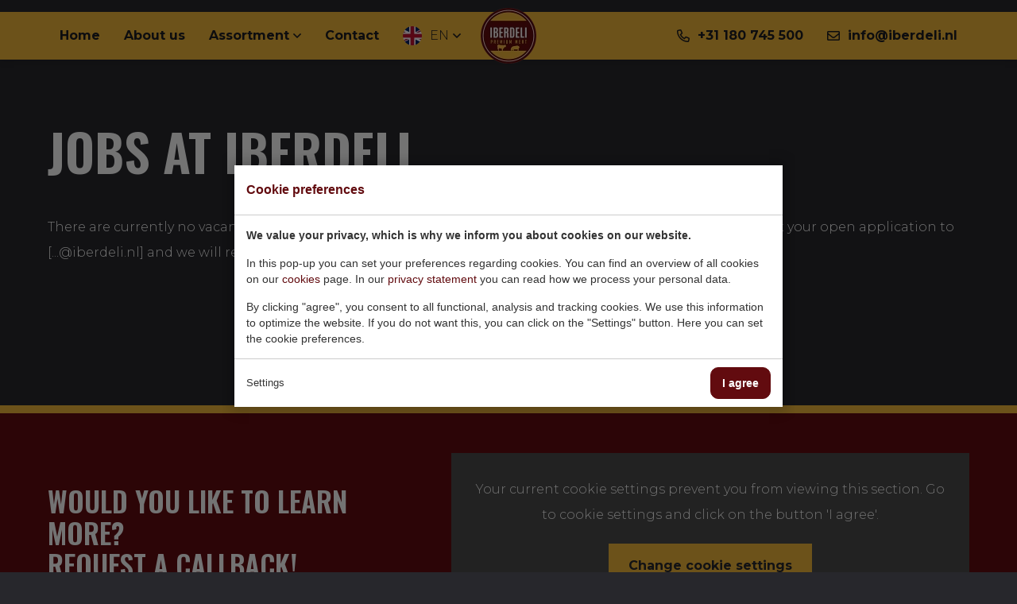

--- FILE ---
content_type: text/html; charset=UTF-8
request_url: https://iberdeli.nl/en/jobs-at-iberdeli/
body_size: 5171
content:
<!doctype html>
<html lang="en"><head><meta charset="UTF-8"><title>Jobs at Iberdeli | Iberdeli</title><meta name="description" content=""><meta name="author" content="Digital Impact"><meta name="dcterms.rightsHolder" content="Iberdeli B.V."><meta name="robots" content="index, follow"><meta name="mobile-web-app-capable" content="yes"><meta name="apple-mobile-web-app-capable" content="yes"><link rel="preconnect" href="//fonts.googleapis.com" crossorigin><link rel="preconnect" href="//fonts.gstatic.com" crossorigin><link rel="dns-prefetch" href="//www.google-analytics.com"><link rel="dns-prefetch" href="//www.googletagmanager.com"><link rel="preload" href="/_webblocks/css/wrapped/wrapped.css?v=1760952471" as="style"><link rel="preload" href="/_webblocks/js/wrapped/wrapped.js?v=1769431797" as="script"><link rel="preload" href="/submodules/font-awesome/fonts/fa-regular-400.woff2" as="font" type="font/woff2" crossorigin><meta property="og:title" content="Jobs at Iberdeli | Iberdeli"><meta property="og:type" content="website"><meta property="og:url" content="https://iberdeli.nl/en/jobs-at-iberdeli/"><meta property="og:description" content=""><meta property="twitter:card" content="summary_large_image"><meta property="twitter:title" content="Jobs at Iberdeli | Iberdeli"><meta property="twitter:description" content=""><link rel="alternate" href="https://iberdeli.nl/nl/werken-bij-iberdeli/" hreflang="nl"><link rel="alternate" href="https://iberdeli.nl/en/jobs-at-iberdeli/" hreflang="en"><link rel="alternate" href="https://iberdeli.nl/de/arbeiten-bei-iberdeli/" hreflang="de"><link rel="alternate" href="https://iberdeli.nl/es/trabajar-en-iberdeli/" hreflang="es"><link rel="alternate" href="https://iberdeli.nl/en/jobs-at-iberdeli/" hreflang="x-default"><link rel="canonical" href="https://iberdeli.nl/en/jobs-at-iberdeli/"><link href="/_webblocks/css/wrapped/wrapped.css?v=1760952471" type="text/css" rel="stylesheet"><meta name="viewport" content="width=device-width,user-scalable=no,initial-scale=1,maximum-scale=1"><link rel="apple-touch-icon" sizes="152x152" href="/_webblocks/files/icons/apple-touch-icon.png"><link rel="icon" type="image/png" sizes="32x32" href="/_webblocks/files/icons/favicon-32x32.png"><link rel="icon" type="image/png" sizes="16x16" href="/_webblocks/files/icons/favicon-16x16.png"><link rel="manifest" href="/_webblocks/files/icons/site.webmanifest"><link rel="mask-icon" href="/_webblocks/files/icons/safari-pinned-tab.svg" color="#f1b639"><link rel="shortcut icon" href="/_webblocks/files/icons/favicon.ico"><meta name="apple-mobile-web-app-title" content="Iberdeli"><meta name="application-name" content="Iberdeli"><meta name="msapplication-TileColor" content="#f1b639"><meta name="msapplication-config" content="/_webblocks/files/icons/browserconfig.xml"><meta name="theme-color" content="#ffffff"><meta property="og:logo" content="/_webblocks/images/logo.png"></head><body class="" data-header-scroll="0"><div id="framework-cookies" class="closed" data-nosnippet><style> #framework-cookies, #framework-cookies-banner { --framework-cookies-main-color: 98, 11, 15; } </style><div id="framework-cookies-inner"><div id="framework-cookies-content"><div id="framework-cookies-welcome" class="framework-cookies-content"><div class="framework-cookies-top"><span class="framework-cookies-title">Cookie preferences</span></div><div class="framework-cookies-body"><div class="framework-cookies-intro framework-cookie-content"><p><strong>We value your privacy, which is why we inform you about cookies on our website.</strong></p><p>In this pop-up you can set your preferences regarding cookies. You can find an overview of all cookies on our <a href="/en/cookies/">cookies</a> page. In our <a href="/en/privacy-policy/">privacy statement</a> you can read how we process your personal data.</p><p>By clicking "agree", you consent to all functional, analysis and tracking cookies. We use this information to optimize the website. If you do not want this, you can click on the "Settings" button. Here you can set the cookie preferences.</p></div></div><div class="framework-cookies-bottom"><span class="framework-cookies-bottom-close" onclick="framework_cookie.settings()">Settings</span><span class="framework-button" onclick="framework_cookie.changePackage('complete'); framework_cookie.save();">I agree</span></div></div><div id="framework-cookies-settings" style="display: none;" class="framework-cookies-content"><div class="framework-cookies-top"><span class="framework-cookies-title">Cookie preferences</span></div><div class="framework-cookies-body"><div class="framework-cookies-intro framework-cookie-content"><p><strong>We value your privacy, which is why we inform you about cookies on our website.</strong></p><p>In this pop-up you can set your preferences regarding cookies. You can find an overview of all cookies on our <a href="/en/cookies/">cookies</a> page. In our <a href="/en/privacy-policy/">privacy statement</a> you can read how we process your personal data.</p></div><div id="framework-cookies-packages"><div class="framework-cookie-package" data-package="essential"><div class="framework-cookie-package-inner"><div class="framework-cookie-package-details framework-cookie-content"><div class="framework-cookie-title framework-cookie-title--small"> I only want necessary cookies <div class="framework-toggle"><input type="checkbox" id="framework-cookie-switch-essential" value="essential"><label for="framework-cookie-switch-essential"></label></div></div><p>We only use functional cookies that are necessary for this website to work properly.</p></div></div></div><div class="framework-cookie-package active" data-package="basic"><div class="framework-cookie-package-inner"><div class="framework-cookie-package-details framework-cookie-content"><div class="framework-cookie-title framework-cookie-title--small"> I only want the basic cookies <div class="framework-toggle"><input type="checkbox" checked id="framework-cookie-switch-basic" value="basic"><label for="framework-cookie-switch-basic"></label></div></div><p>We only use functional and anonymized analysis cookies. For example, we measure how many visitor numbers, but do not see who you are.</p></div></div></div><div class="framework-cookie-package" data-package="complete"><div class="framework-cookie-package-inner"><div class="framework-cookie-package-details framework-cookie-content"><div class="framework-cookie-title framework-cookie-title--small"> I consent to all cookies <div class="framework-toggle"><input type="checkbox" id="framework-cookie-switch-complete" value="complete"><label for="framework-cookie-switch-complete"></label></div></div><p>We use all functional, analysis and tracking cookies to optimize the website.</p></div></div></div></div></div><div class="framework-cookies-bottom"><span class="framework-cookies-bottom-close" onclick="framework_cookie.settings('hide')">Back</span><span class="framework-button" onclick="framework_cookie.save()">Save</span></div></div></div></div></div><div id="wrapper"><header id="header"><div id="header-top"><div class="container flex flex-items-middle flex-items-center-sm"><div id="header-menu" class="col col-6"><nav class="hide-sm"><ul><li class="grid-col "><a href="/en/" data-href="" target="_self" class="" rel="">Home</a></li><li class="grid-col "><a href="/en/about-us/" data-href="/en/about-us/" target="_self" class="" rel="">About us</a></li><li class="grid-col has-childs"><a href="/en/assortment/" data-href="/en/assortment/" target="_self" class="" rel="">Assortment</a><div class="submenu-wrapper"><ul><li class="grid-col has-childs"><a href="" data-href="" target="_self" class="no_ajax category" rel="">Beef</a><ul><li class="grid-col "><a href="/en/assortment/grain-fed-beef-from-canada/" data-href="/en/assortment/grain-fed-beef-from-canada/" target="_self" class="" rel="">Canadian beef</a></li><li class="grid-col "><a href="/en/assortment/grain-fed-beef-from-uruguay/" data-href="/en/assortment/grain-fed-beef-from-uruguay/" target="_self" class="" rel="">Uruguayan beef</a></li><li class="grid-col "><a href="/en/assortment/graan-gevoerd-rundvlees-uit-zuid-amerika/" data-href="/en/assortment/graan-gevoerd-rundvlees-uit-zuid-amerika/" target="_self" class="" rel="">South American Beef</a></li><li class="grid-col "><a href="/en/assortment/rubia-gallega/" data-href="/en/assortment/rubia-gallega/" target="_self" class="" rel="">Rubia Gallega</a></li><li class="grid-col "><a href="/en/assortment/simmental-beef/" data-href="/en/assortment/simmental-beef/" target="_self" class="" rel="">Simmental & Holstein</a></li><li class="grid-col "><a href="/en/assortment/rundvlees-uit-japan/" data-href="/en/assortment/rundvlees-uit-japan/" target="_self" class="" rel="">Japanese Wagyu</a></li></ul></li><li class="grid-col has-childs"><a href="" data-href="" target="_self" class="no_ajax category" rel="">Pork</a><ul><li class="grid-col "><a href="/en/assortment/ibérico-varkensvlees/" data-href="/en/assortment/ibérico-varkensvlees/" target="_self" class="" rel="">Ibérico pork</a></li></ul></li><li class="grid-col has-childs"><a href="" data-href="" target="_self" class="no_ajax category" rel="">Game meat</a><ul><li class="grid-col "><a href="/en/assortment/game-from-spain-and-poland/" data-href="/en/assortment/game-from-spain-and-poland/" target="_self" class="" rel="">Spanish/Polish game</a></li></ul></li><li class="grid-col has-childs"><a href="" data-href="" target="_self" class="no_ajax category" rel="">Lamb</a><ul><li class="grid-col "><a href="/en/assortment/ibérico-lamb/" data-href="/en/assortment/ibérico-lamb/" target="_self" class="" rel="">Ibérico lamb</a></li></ul></li><li class="grid-col has-childs"><a href="" data-href="" target="_self" class="no_ajax category" rel="">Spanish meat products</a><ul><li class="grid-col "><a href="/en/assortment/ibérico/" data-href="/en/assortment/ibérico/" target="_self" class="" rel="">Ibérico</a></li><li class="grid-col "><a href="/en/assortment/serrano/" data-href="/en/assortment/serrano/" target="_self" class="" rel="">Serrano</a></li><li class="grid-col "><a href="/en/assortment/fuet/" data-href="/en/assortment/fuet/" target="_self" class="" rel="">Fuet</a></li><li class="grid-col "><a href="/en/assortment/cecina/" data-href="/en/assortment/cecina/" target="_self" class="" rel="">Cecina</a></li></ul></li></ul></div></li><li class="grid-col "><a href="/en/contact/" data-href="/en/contact/" target="_self" class="" rel="">Contact</a></li><li class="languages"><div class="languages-current"><img data-src="/images//_webblocks/images/flags/gb.jpg?resolution=24x24&quality=100&type=webp" class="framework-lazy" alt="English"><span class="till-xl upper"> en </span><span class="from-xl"> English </span><i class="far fa-angle-down"></i></div><div class="languages-dropdown"><ul><li><a href="/nl/" class="no_ajax translated_url_nl"><img data-src="/images//_webblocks/images/flags/nl.jpg?resolution=24x24&quality=100&type=webp" class="framework-lazy" alt="Nederlands"><span>Nederlands</span></a></li><li><a href="/de/" class="no_ajax translated_url_de"><img data-src="/images//_webblocks/images/flags/de.jpg?resolution=24x24&quality=100&type=webp" class="framework-lazy" alt="Deutsch"><span>Deutsch</span></a></li><li><a href="/es/" class="no_ajax translated_url_es"><img data-src="/images/_webblocks/images/flags/es.jpg?resolution=24x24&quality=100&type=webp" class="framework-lazy" alt="Español"><span>Español</span></a></li></ul></div></li></ul></nav></div><div id="header-logo" class="col flex-no-shrink"><a id="logo" href="/en/" class="flex flex-items-middle"><img src="/_webblocks/images/logo.png?resolution=70x70&background=ffffff7f&quality=100&type=webp" srcset="/_webblocks/images/logo.png?resolution=70x70&background=ffffff7f&quality=100&type=webp 1x, /_webblocks/images/logo.png?resolution=140x140&background=ffffff7f&quality=100&type=webp 2x" alt="Logo"></a></div><div id="header-secondary" class="col col-6 flex flex-items-right"><a href="#" class="mobile-menu-toggler show-sm"><i class="far fa-bars fa-lg"></i></a><div id="header-contact" class="hide-sm margin-t-sm-7"><nav><ul><li><a href="tel:0031180745500"><i class="far fa-phone-alt fa-left"></i><span class="from-md">+31 180 745 500</span><span class="till-md">Call us</span></a></li><li><a href="mailto:info@iberdeli.nl"><i class="far fa-envelope fa-left"></i><span class="from-md">info@iberdeli.nl</span><span class="till-md">Mail us</span></a></li></ul></nav></div></div></div></div></header><div id="header-watcher"></div><div id="mobile-menu"><div id="mobile-menu-nav"><nav id="mobile-menu-languages"><ul class="horizontal-list horizontal-list-gutters"><li class="grid-col "><a href="/nl/" data-href="/nl/" target="_self" class="translated_url_nl no_ajax" rel=""><img data-src="/images//_webblocks/images/flags/nl.jpg?resolution=24x24&quality=100&type=webp" class="framework-lazy" alt="">NL</a></li><li class="grid-col "><a href="/en/" data-href="/en/" target="_self" class="translated_url_en no_ajax" rel=""><img data-src="/images//_webblocks/images/flags/gb.jpg?resolution=24x24&quality=100&type=webp" class="framework-lazy" alt="">EN</a></li><li class="grid-col "><a href="/de/" data-href="/de/" target="_self" class="translated_url_de no_ajax" rel=""><img data-src="/images//_webblocks/images/flags/de.jpg?resolution=24x24&quality=100&type=webp" class="framework-lazy" alt="">DE</a></li><li class="grid-col "><a href="/es/" data-href="/es/" target="_self" class="translated_url_es no_ajax" rel=""><img data-src="/images/_webblocks/images/flags/es.jpg?resolution=24x24&quality=100&type=webp" class="framework-lazy" alt="">ES</a></li></ul></nav><hr><nav id="mobile-menu-menu"><ul><li class="grid-col "><a href="/en/" data-href="" target="_self" class="" rel="">Home</a></li><li class="grid-col "><a href="/en/about-us/" data-href="/en/about-us/" target="_self" class="" rel="">About us</a></li><li class="grid-col has-childs"><a href="/en/assortment/" data-href="/en/assortment/" target="_self" class="no_ajax" rel="">Assortment</a><ul><li class="grid-col has-childs"><a href="" data-href="" target="_self" class="no_ajax" rel="">Beef</a><ul><li class="grid-col "><a href="/en/assortment/grain-fed-beef-from-canada/" data-href="/en/assortment/grain-fed-beef-from-canada/" target="_self" class="" rel="">Canadian beef</a></li><li class="grid-col "><a href="/en/assortment/grain-fed-beef-from-uruguay/" data-href="/en/assortment/grain-fed-beef-from-uruguay/" target="_self" class="" rel="">Uruguayan beef</a></li><li class="grid-col "><a href="/en/assortment/graan-gevoerd-rundvlees-uit-zuid-amerika/" data-href="/en/assortment/graan-gevoerd-rundvlees-uit-zuid-amerika/" target="_self" class="" rel="">South American Beef</a></li><li class="grid-col "><a href="/en/assortment/rubia-gallega/" data-href="/en/assortment/rubia-gallega/" target="_self" class="" rel="">Rubia Gallega</a></li><li class="grid-col "><a href="/en/assortment/simmental-beef/" data-href="/en/assortment/simmental-beef/" target="_self" class="" rel="">Simmental & Holstein</a></li><li class="grid-col "><a href="/en/assortment/rundvlees-uit-japan/" data-href="/en/assortment/rundvlees-uit-japan/" target="_self" class="" rel="">Japanese Wagyu</a></li></ul></li><li class="grid-col has-childs"><a href="" data-href="" target="_self" class="no_ajax" rel="">Pork</a><ul><li class="grid-col "><a href="/en/assortment/ibérico-varkensvlees/" data-href="/en/assortment/ibérico-varkensvlees/" target="_self" class="" rel="">Ibérico pork</a></li></ul></li><li class="grid-col has-childs"><a href="" data-href="" target="_self" class="no_ajax" rel="">Game meat</a><ul><li class="grid-col "><a href="/en/assortment/game-from-spain-and-poland/" data-href="/en/assortment/game-from-spain-and-poland/" target="_self" class="" rel="">Spanish/Polish game</a></li></ul></li><li class="grid-col has-childs"><a href="" data-href="" target="_self" class="no_ajax" rel="">Lamb</a><ul><li class="grid-col "><a href="/en/assortment/ibérico-lamb/" data-href="/en/assortment/ibérico-lamb/" target="_self" class="" rel="">Ibérico lamb</a></li></ul></li><li class="grid-col has-childs"><a href="" data-href="" target="_self" class="no_ajax" rel="">Spanish meat products</a><ul><li class="grid-col "><a href="/en/assortment/ibérico/" data-href="/en/assortment/ibérico/" target="_self" class="" rel="">Ibérico</a></li><li class="grid-col "><a href="/en/assortment/serrano/" data-href="/en/assortment/serrano/" target="_self" class="" rel="">Serrano</a></li><li class="grid-col "><a href="/en/assortment/fuet/" data-href="/en/assortment/fuet/" target="_self" class="" rel="">Fuet</a></li><li class="grid-col "><a href="/en/assortment/cecina/" data-href="/en/assortment/cecina/" target="_self" class="" rel="">Cecina</a></li></ul></li></ul></li><li class="grid-col "><a href="/en/contact/" data-href="/en/contact/" target="_self" class="" rel="">Contact</a></li></ul></nav><div id="mobile-menu-contact"><ul class="horizontal-list horizontal-list-gutters"><li class="grid-col "><a href="https://www.linkedin.com/company/iberdeli/" data-href="https://www.linkedin.com/company/iberdeli/" target="_blank" class="" rel="nofollow noopener noreferrer"><i class="fab fa-linkedin"></i></a></li><li class="grid-col "><a href="https://nl-nl.facebook.com/Iberdeli-BV-280518275321343/" data-href="https://nl-nl.facebook.com/Iberdeli-BV-280518275321343/" target="_blank" class="" rel="nofollow noopener noreferrer"><i class="fab fa-facebook"></i></a></li><li class="grid-col "><a href="https://instagram.com/iberdeli_premium_meat" data-href="https://instagram.com/iberdeli_premium_meat" target="_blank" class="" rel="nofollow noopener noreferrer"><i class="fab fa-instagram"></i></a></li><li class="grid-col "><a href="tel:0031180745500" data-href="tel:0031180745500" target="_self" class="" rel=""><i class="far fa-phone"></i></a></li><li class="grid-col "><a href="mailto:info@iberdeli.nl" data-href="mailto:info@iberdeli.nl" target="_self" class="" rel=""><i class="far fa-envelope"></i></a></li></ul></div></div></div><main id="content"><section class="padding-tb"><div class="container"><div class="user-content"><h1><strong>Jobs at Iberdeli<u>.</u></strong></h1><p></p><p>There are currently no vacancies at Iberdeli. Would you still like to apply? That is always possible. Please submit your open application to [...@iberdeli.nl] and we will reach out to you as soon as possible.</p><p></p></div></div></section></main><footer id="footer" class="padding-t-6"><div id="footer-prefix" class="flex flex-items-center"><img data-src="/_webblocks/images/animals.png" class="framework-lazy" alt=""></div><div id="footer-callback" class="bg-secondary padding-tb-5 padding-tb-md-6 padding-tb-sm-7"><div class="container"><div class="row gutters align-middle"><div class="col col-5 text-left user-content flex"><div class="push-center user-content"><h3>Would you like to learn more?<br>Request a callback!</h3></div></div><div class="col col-7"><div style="position: relative;height: 200px;"><div class="framework-cookies-consent-wrapper"><p>Your current cookie settings prevent you from viewing this section. Go to cookie settings and click on the button 'I agree'.</p><p><a href="#" class="btn button framework-cookies-settings no_ajax no_default">Change cookie settings</a></p></div></div></div></div></div></div><div id="footer-bottom"><div class="container"><div class="row gaps padding-tb"><div class="col col-4 user-content"><h5>About us</h5><p>Iberdeli has been importing special, high-quality meat products from all across the world since 2005. Since 2020, Iberdeli's head office is located in Ridderkerk, just south of Rotterdam. Our assortment ranges from fresh and dried Ibérico pork to Galician beef and lamb from the Pyrenees, grain-fed beef from North and South America, various game meats and much more.</p><a href="/files/iberdeli-ifs-logistics-exp-9-1-2027.pdf"><img src="/images/logos/ifslogistics.png" style="width: 150px; height: 90px;" width="150" height="90"></a><a href="/files/iberdeli-ifs-broker-exp-9-1-2027.pdf"><img src="/images/logos/ifsbroker.png" style="width: 150px; height: 90px;" width="150" height="90"></a></div><div class="col col-2"><div class="user-content"><h5>Social media</h5></div><ul class="horizontal-list social-menu"><li class="grid-col "><a href="https://www.linkedin.com/company/iberdeli/" data-href="https://www.linkedin.com/company/iberdeli/" target="_blank" class="" rel="nofollow noopener noreferrer"><i class="fab fa-linkedin"></i></a></li><li class="grid-col "><a href="https://nl-nl.facebook.com/Iberdeli-BV-280518275321343/" data-href="https://nl-nl.facebook.com/Iberdeli-BV-280518275321343/" target="_blank" class="" rel="nofollow noopener noreferrer"><i class="fab fa-facebook"></i></a></li><li class="grid-col "><a href="https://instagram.com/iberdeli_premium_meat" data-href="https://instagram.com/iberdeli_premium_meat" target="_blank" class="" rel="nofollow noopener noreferrer"><i class="fab fa-instagram"></i></a></li></ul></div><div class="col col-6"><div class="user-content"><h5>Contact us</h5></div><div style="position: relative;height: 200px;"><div class="framework-cookies-consent-wrapper"><p>Your current cookie settings prevent you from viewing this section. Go to cookie settings and click on the button 'I agree'.</p><p><a href="#" class="btn button framework-cookies-settings no_ajax no_default">Change cookie settings</a></p></div></div></div></div><div class="padding-b-6"><div class="flex flex-responsive"><div class="margin-r-7"> &copy; 2026 Iberdeli B.V. </div><nav><ul class="horizontal-list mt0"><li class="grid-col "><a href="/en/privacy-policy/" data-href="/en/privacy-policy/" target="_self" class="" rel="">Privacy policy</a></li><li class="grid-col "><a href="/en/cookies/" data-href="/en/cookies/" target="_self" class="" rel="">Cookies</a></li><li class="grid-col "><a href="/files/algemene-voorwaarden-iberdeli-bv.pdf" data-href="/files/algemene-voorwaarden-iberdeli-bv.pdf" target="_self" class="" rel="">Algemene voorwaarden</a></li><li class="grid-col "><a href="/en/" data-href="" target="_self" class="" rel="">Home</a></li></ul></nav></div></div></div></div></footer></div>
<script src="/_webblocks/js/wrapped/wrapped.js?v=1769431797"></script> <script>
    var currentdomain = 'https://iberdeli.nl';
    window.languageCode = 'en';
    var title = 'Iberdeli';

                window.dataLayer = window.dataLayer || [];
            function gtag(){dataLayer.push(arguments);}

            gtag('consent', 'default', {
                'analytics_storage': 'granted',
                'functionality_storage' : 'granted',
                'ad_storage': 'denied',
                'ad_user_data': 'denied',
                'ad_personalization': 'denied'
            });
                            window.ga4 = true;
                gtag('js', new Date());

                gtag('config', 'G-67XBDWQXKX', {
                    'page_title': 'Jobs at Iberdeli | Iberdeli',
                    'page_location': 'https://iberdeli.nl/en/jobs-at-iberdeli/'
                });
                            (function(w,d,s,l,i){w[l]=w[l]||[];w[l].push({'gtm.start':
            new Date().getTime(),event:'gtm.js'});var f=d.getElementsByTagName(s)[0],
            j=d.createElement(s),dl=l!='dataLayer'?'&l='+l:'';j.async=true;j.src=
            'https://www.googletagmanager.com/gtm.js?id='+i+dl;f.parentNode.insertBefore(j,f);
            })(window,document,'script','dataLayer','GTM-NN5PJ9VW');

            window.gtm = true;

            gtag({
                'event':'virtualPageView',
                'page': {
                    'title': 'Jobs at Iberdeli | Iberdeli',
                    'url': '/en/jobs-at-iberdeli/'
                }
            });
                    framework_dependencies.register({"swiper":{"css":["\/submodules\/swiper\/css\/swiper.css?v=1688999497"],"js":["\/submodules\/swiper\/js\/swiper.js?v=1688999497"]},"ytplayer":{"css":["\/submodules\/ytplayer\/css\/ytplayer.css?v=1688999497"],"js":["\/submodules\/ytplayer\/js\/ytplayer.js?v=1688999497"]},"slinky":{"css":["\/submodules\/slinky\/css\/slinky.css?v=1688999496"],"js":["\/submodules\/slinky\/js\/slinky.js?v=1688999496"]},"google-maps":{"css":[],"js":["\/submodules\/google-maps\/js\/google-maps.js?v=1721028119"]},"kube.code":{"js":["\/submodules\/kube\/js\/code.js?v=1704459042"]},"eav_filters":{"js":["\/libraries\/_webblocks\/js\/vendor\/filters.js?v=1760952471"],"css":[]},"fancybox":{"css":["\/submodules\/fancybox\/css\/jquery.fancybox.css?v=1688999492"],"js":["\/submodules\/fancybox\/js\/jquery.fancybox.js?v=1764580317","\/_webblocks\/js\/vendor\/fancybox.js?v=1637858757"]}});
        </script> <script async src="https://www.googletagmanager.com/gtag/js?id=G-67XBDWQXKX"></script> <script>
        framework_dependencies.onRequire('google-maps', function() {
            GoogleMaps.apiKey = 'AIzaSyDwUGQlJmO1hqBrFegRxopBBff2cffhCEo';
        });
        </script> <script>
                domReady(() => {
                    framework_cookie.init();
                    framework_cookie.date = '';
                                            framework_cookie.open();
                                        });
            </script> <script>
    current_page = document.location.href;
    current_path = document.location.pathname;
    current_url = '/en/jobs-at-iberdeli/';
    current_language = 2;
    office_ip = false;

                domReady(() => {
                putReplacements([{"selector":".translated_url_nl","attribute":"href","value":"\/nl\/werken-bij-iberdeli\/"},{"selector":".translated_url_en","attribute":"href","value":"\/en\/jobs-at-iberdeli\/"},{"selector":".translated_url_de","attribute":"href","value":"\/de\/arbeiten-bei-iberdeli\/"},{"selector":".translated_url_es","attribute":"href","value":"\/es\/trabajar-en-iberdeli\/"},{"selector":"body","attribute":"data-header-pinned","value":""}]);
            });
            </script>
 </body></html>


--- FILE ---
content_type: text/css
request_url: https://iberdeli.nl/_webblocks/css/wrapped/wrapped.css?v=1760952471
body_size: 44766
content:
@import url(https://fonts.googleapis.com/css?family=Montserrat:300,400,600,700|Oswald:600&display=swap);.fa-spin{animation:fa-spin 2s infinite linear}.fa-pulse{animation:fa-spin 1s infinite steps(8)}@keyframes fa-spin{0%{transform:rotate(0deg)}100%{transform:rotate(360deg)}}.fa-border{border-radius:.1em;border:solid .08em #eee;padding:.2em .25em .15em}.fa-pull-left{float:left}.fa-pull-right{float:right}.fa.fa-pull-left,.fas.fa-pull-left,.far.fa-pull-left,.fal.fa-pull-left,.fab.fa-pull-left{margin-right:.3em}.fa.fa-pull-right,.fas.fa-pull-right,.far.fa-pull-right,.fal.fa-pull-right,.fab.fa-pull-right{margin-left:.3em}.fa,.fas,.far,.fal,.fad,.fab{-moz-osx-font-smoothing:grayscale;-webkit-font-smoothing:antialiased;display:inline-block;font-style:normal;font-variant:normal;text-rendering:auto;line-height:1}.fa-fw{text-align:center;width:1.25em}html.scroll-auto{scroll-behavior:auto!important}.framework-defer-placeholder{min-height:1px}::view-transition-group(*){animation:none}.left{float:left}.right{float:right}.clearfix:before,.clearfix:after{content:" ";display:table}.clearfix:after{clear:both}.clearfix{*zoom:1}.clear{font-size:1px;line-height:normal;padding:0;margin:0;clear:both}.text-centered{text-align:center}.text-right{text-align:right}.text-uppercase{text-transform:uppercase}.nowrap{white-space:nowrap}.last{margin-right:0!important}.end{margin-bottom:0!important}.handle{cursor:move}.normal{font-weight:400}.bold{font-weight:700}.italic{font-style:italic}.clickable{cursor:pointer}.hidden{display:none!important;visibility:hidden}.invisible{visibility:hidden}.form-sc{pointer-events:none;opacity:0;position:absolute;height:0;width:0;z-index:-1;overflow:hidden}.ir{background-color:#fff0;border:0;overflow:hidden}.ir:before{content:"";display:block;width:0;height:100%}.m0{margin:0px!important}.mt0{margin-top:0px!important}.mr0{margin-right:0px!important}.mb0{margin-bottom:0px!important}.ml0{margin-left:0px!important}.p0{padding:0px!important}.pt0{padding-top:0px!important}.pr0{padding-right:0px!important}.pb0{padding-bottom:0px!important}.pl0{padding-left:0px!important}.fa-500px:before{content:"\f26e"}.fa-abacus:before{content:"\f640"}.fa-accessible-icon:before{content:"\f368"}.fa-accusoft:before{content:"\f369"}.fa-acorn:before{content:"\f6ae"}.fa-acquisitions-incorporated:before{content:"\f6af"}.fa-ad:before{content:"\f641"}.fa-address-book:before{content:"\f2b9"}.fa-address-card:before{content:"\f2bb"}.fa-adjust:before{content:"\f042"}.fa-adn:before{content:"\f170"}.fa-adversal:before{content:"\f36a"}.fa-affiliatetheme:before{content:"\f36b"}.fa-air-conditioner:before{content:"\f8f4"}.fa-air-freshener:before{content:"\f5d0"}.fa-airbnb:before{content:"\f834"}.fa-alarm-clock:before{content:"\f34e"}.fa-alarm-exclamation:before{content:"\f843"}.fa-alarm-plus:before{content:"\f844"}.fa-alarm-snooze:before{content:"\f845"}.fa-album:before{content:"\f89f"}.fa-album-collection:before{content:"\f8a0"}.fa-algolia:before{content:"\f36c"}.fa-alicorn:before{content:"\f6b0"}.fa-alien:before{content:"\f8f5"}.fa-alien-monster:before{content:"\f8f6"}.fa-align-center:before{content:"\f037"}.fa-align-justify:before{content:"\f039"}.fa-align-left:before{content:"\f036"}.fa-align-right:before{content:"\f038"}.fa-align-slash:before{content:"\f846"}.fa-alipay:before{content:"\f642"}.fa-allergies:before{content:"\f461"}.fa-amazon:before{content:"\f270"}.fa-amazon-pay:before{content:"\f42c"}.fa-ambulance:before{content:"\f0f9"}.fa-american-sign-language-interpreting:before{content:"\f2a3"}.fa-amilia:before{content:"\f36d"}.fa-amp-guitar:before{content:"\f8a1"}.fa-analytics:before{content:"\f643"}.fa-anchor:before{content:"\f13d"}.fa-android:before{content:"\f17b"}.fa-angel:before{content:"\f779"}.fa-angellist:before{content:"\f209"}.fa-angle-double-down:before{content:"\f103"}.fa-angle-double-left:before{content:"\f100"}.fa-angle-double-right:before{content:"\f101"}.fa-angle-double-up:before{content:"\f102"}.fa-angle-down:before{content:"\f107"}.fa-angle-left:before{content:"\f104"}.fa-angle-right:before{content:"\f105"}.fa-angle-up:before{content:"\f106"}.fa-angry:before{content:"\f556"}.fa-angrycreative:before{content:"\f36e"}.fa-angular:before{content:"\f420"}.fa-ankh:before{content:"\f644"}.fa-app-store:before{content:"\f36f"}.fa-app-store-ios:before{content:"\f370"}.fa-apper:before{content:"\f371"}.fa-apple:before{content:"\f179"}.fa-apple-alt:before{content:"\f5d1"}.fa-apple-crate:before{content:"\f6b1"}.fa-apple-pay:before{content:"\f415"}.fa-archive:before{content:"\f187"}.fa-archway:before{content:"\f557"}.fa-arrow-alt-circle-down:before{content:"\f358"}.fa-arrow-alt-circle-left:before{content:"\f359"}.fa-arrow-alt-circle-right:before{content:"\f35a"}.fa-arrow-alt-circle-up:before{content:"\f35b"}.fa-arrow-alt-down:before{content:"\f354"}.fa-arrow-alt-from-bottom:before{content:"\f346"}.fa-arrow-alt-from-left:before{content:"\f347"}.fa-arrow-alt-from-right:before{content:"\f348"}.fa-arrow-alt-from-top:before{content:"\f349"}.fa-arrow-alt-left:before{content:"\f355"}.fa-arrow-alt-right:before{content:"\f356"}.fa-arrow-alt-square-down:before{content:"\f350"}.fa-arrow-alt-square-left:before{content:"\f351"}.fa-arrow-alt-square-right:before{content:"\f352"}.fa-arrow-alt-square-up:before{content:"\f353"}.fa-arrow-alt-to-bottom:before{content:"\f34a"}.fa-arrow-alt-to-left:before{content:"\f34b"}.fa-arrow-alt-to-right:before{content:"\f34c"}.fa-arrow-alt-to-top:before{content:"\f34d"}.fa-arrow-alt-up:before{content:"\f357"}.fa-arrow-circle-down:before{content:"\f0ab"}.fa-arrow-circle-left:before{content:"\f0a8"}.fa-arrow-circle-right:before{content:"\f0a9"}.fa-arrow-circle-up:before{content:"\f0aa"}.fa-arrow-down:before{content:"\f063"}.fa-arrow-from-bottom:before{content:"\f342"}.fa-arrow-from-left:before{content:"\f343"}.fa-arrow-from-right:before{content:"\f344"}.fa-arrow-from-top:before{content:"\f345"}.fa-arrow-left:before{content:"\f060"}.fa-arrow-right:before{content:"\f061"}.fa-arrow-square-down:before{content:"\f339"}.fa-arrow-square-left:before{content:"\f33a"}.fa-arrow-square-right:before{content:"\f33b"}.fa-arrow-square-up:before{content:"\f33c"}.fa-arrow-to-bottom:before{content:"\f33d"}.fa-arrow-to-left:before{content:"\f33e"}.fa-arrow-to-right:before{content:"\f340"}.fa-arrow-to-top:before{content:"\f341"}.fa-arrow-up:before{content:"\f062"}.fa-arrows:before{content:"\f047"}.fa-arrows-alt:before{content:"\f0b2"}.fa-arrows-alt-h:before{content:"\f337"}.fa-arrows-alt-v:before{content:"\f338"}.fa-arrows-h:before{content:"\f07e"}.fa-arrows-v:before{content:"\f07d"}.fa-artstation:before{content:"\f77a"}.fa-assistive-listening-systems:before{content:"\f2a2"}.fa-asterisk:before{content:"\f069"}.fa-asymmetrik:before{content:"\f372"}.fa-at:before{content:"\f1fa"}.fa-atlas:before{content:"\f558"}.fa-atlassian:before{content:"\f77b"}.fa-atom:before{content:"\f5d2"}.fa-atom-alt:before{content:"\f5d3"}.fa-audible:before{content:"\f373"}.fa-audio-description:before{content:"\f29e"}.fa-autoprefixer:before{content:"\f41c"}.fa-avianex:before{content:"\f374"}.fa-aviato:before{content:"\f421"}.fa-award:before{content:"\f559"}.fa-aws:before{content:"\f375"}.fa-axe:before{content:"\f6b2"}.fa-axe-battle:before{content:"\f6b3"}.fa-baby:before{content:"\f77c"}.fa-baby-carriage:before{content:"\f77d"}.fa-backpack:before{content:"\f5d4"}.fa-backspace:before{content:"\f55a"}.fa-backward:before{content:"\f04a"}.fa-bacon:before{content:"\f7e5"}.fa-bacteria:before{content:"\e059"}.fa-bacterium:before{content:"\e05a"}.fa-badge:before{content:"\f335"}.fa-badge-check:before{content:"\f336"}.fa-badge-dollar:before{content:"\f645"}.fa-badge-percent:before{content:"\f646"}.fa-badge-sheriff:before{content:"\f8a2"}.fa-badger-honey:before{content:"\f6b4"}.fa-bags-shopping:before{content:"\f847"}.fa-bahai:before{content:"\f666"}.fa-balance-scale:before{content:"\f24e"}.fa-balance-scale-left:before{content:"\f515"}.fa-balance-scale-right:before{content:"\f516"}.fa-ball-pile:before{content:"\f77e"}.fa-ballot:before{content:"\f732"}.fa-ballot-check:before{content:"\f733"}.fa-ban:before{content:"\f05e"}.fa-band-aid:before{content:"\f462"}.fa-bandcamp:before{content:"\f2d5"}.fa-banjo:before{content:"\f8a3"}.fa-barcode:before{content:"\f02a"}.fa-barcode-alt:before{content:"\f463"}.fa-barcode-read:before{content:"\f464"}.fa-barcode-scan:before{content:"\f465"}.fa-bars:before{content:"\f0c9"}.fa-baseball:before{content:"\f432"}.fa-baseball-ball:before{content:"\f433"}.fa-basketball-ball:before{content:"\f434"}.fa-basketball-hoop:before{content:"\f435"}.fa-bat:before{content:"\f6b5"}.fa-bath:before{content:"\f2cd"}.fa-battery-bolt:before{content:"\f376"}.fa-battery-empty:before{content:"\f244"}.fa-battery-full:before{content:"\f240"}.fa-battery-half:before{content:"\f242"}.fa-battery-quarter:before{content:"\f243"}.fa-battery-slash:before{content:"\f377"}.fa-battery-three-quarters:before{content:"\f241"}.fa-battle-net:before{content:"\f835"}.fa-bed:before{content:"\f236"}.fa-bed-alt:before{content:"\f8f7"}.fa-bed-bunk:before{content:"\f8f8"}.fa-bed-empty:before{content:"\f8f9"}.fa-beer:before{content:"\f0fc"}.fa-behance:before{content:"\f1b4"}.fa-behance-square:before{content:"\f1b5"}.fa-bell:before{content:"\f0f3"}.fa-bell-exclamation:before{content:"\f848"}.fa-bell-on:before{content:"\f8fa"}.fa-bell-plus:before{content:"\f849"}.fa-bell-school:before{content:"\f5d5"}.fa-bell-school-slash:before{content:"\f5d6"}.fa-bell-slash:before{content:"\f1f6"}.fa-bells:before{content:"\f77f"}.fa-betamax:before{content:"\f8a4"}.fa-bezier-curve:before{content:"\f55b"}.fa-bible:before{content:"\f647"}.fa-bicycle:before{content:"\f206"}.fa-biking:before{content:"\f84a"}.fa-biking-mountain:before{content:"\f84b"}.fa-bimobject:before{content:"\f378"}.fa-binoculars:before{content:"\f1e5"}.fa-biohazard:before{content:"\f780"}.fa-birthday-cake:before{content:"\f1fd"}.fa-bitbucket:before{content:"\f171"}.fa-bitcoin:before{content:"\f379"}.fa-bity:before{content:"\f37a"}.fa-black-tie:before{content:"\f27e"}.fa-blackberry:before{content:"\f37b"}.fa-blanket:before{content:"\f498"}.fa-blender:before{content:"\f517"}.fa-blender-phone:before{content:"\f6b6"}.fa-blind:before{content:"\f29d"}.fa-blinds:before{content:"\f8fb"}.fa-blinds-open:before{content:"\f8fc"}.fa-blinds-raised:before{content:"\f8fd"}.fa-blog:before{content:"\f781"}.fa-blogger:before{content:"\f37c"}.fa-blogger-b:before{content:"\f37d"}.fa-bluetooth:before{content:"\f293"}.fa-bluetooth-b:before{content:"\f294"}.fa-bold:before{content:"\f032"}.fa-bolt:before{content:"\f0e7"}.fa-bomb:before{content:"\f1e2"}.fa-bone:before{content:"\f5d7"}.fa-bone-break:before{content:"\f5d8"}.fa-bong:before{content:"\f55c"}.fa-book:before{content:"\f02d"}.fa-book-alt:before{content:"\f5d9"}.fa-book-dead:before{content:"\f6b7"}.fa-book-heart:before{content:"\f499"}.fa-book-medical:before{content:"\f7e6"}.fa-book-open:before{content:"\f518"}.fa-book-reader:before{content:"\f5da"}.fa-book-spells:before{content:"\f6b8"}.fa-book-user:before{content:"\f7e7"}.fa-bookmark:before{content:"\f02e"}.fa-books:before{content:"\f5db"}.fa-books-medical:before{content:"\f7e8"}.fa-boombox:before{content:"\f8a5"}.fa-boot:before{content:"\f782"}.fa-booth-curtain:before{content:"\f734"}.fa-bootstrap:before{content:"\f836"}.fa-border-all:before{content:"\f84c"}.fa-border-bottom:before{content:"\f84d"}.fa-border-center-h:before{content:"\f89c"}.fa-border-center-v:before{content:"\f89d"}.fa-border-inner:before{content:"\f84e"}.fa-border-left:before{content:"\f84f"}.fa-border-none:before{content:"\f850"}.fa-border-outer:before{content:"\f851"}.fa-border-right:before{content:"\f852"}.fa-border-style:before{content:"\f853"}.fa-border-style-alt:before{content:"\f854"}.fa-border-top:before{content:"\f855"}.fa-bow-arrow:before{content:"\f6b9"}.fa-bowling-ball:before{content:"\f436"}.fa-bowling-pins:before{content:"\f437"}.fa-box:before{content:"\f466"}.fa-box-alt:before{content:"\f49a"}.fa-box-ballot:before{content:"\f735"}.fa-box-check:before{content:"\f467"}.fa-box-fragile:before{content:"\f49b"}.fa-box-full:before{content:"\f49c"}.fa-box-heart:before{content:"\f49d"}.fa-box-open:before{content:"\f49e"}.fa-box-tissue:before{content:"\e05b"}.fa-box-up:before{content:"\f49f"}.fa-box-usd:before{content:"\f4a0"}.fa-boxes:before{content:"\f468"}.fa-boxes-alt:before{content:"\f4a1"}.fa-boxing-glove:before{content:"\f438"}.fa-brackets:before{content:"\f7e9"}.fa-brackets-curly:before{content:"\f7ea"}.fa-braille:before{content:"\f2a1"}.fa-brain:before{content:"\f5dc"}.fa-bread-loaf:before{content:"\f7eb"}.fa-bread-slice:before{content:"\f7ec"}.fa-briefcase:before{content:"\f0b1"}.fa-briefcase-medical:before{content:"\f469"}.fa-bring-forward:before{content:"\f856"}.fa-bring-front:before{content:"\f857"}.fa-broadcast-tower:before{content:"\f519"}.fa-broom:before{content:"\f51a"}.fa-browser:before{content:"\f37e"}.fa-brush:before{content:"\f55d"}.fa-btc:before{content:"\f15a"}.fa-buffer:before{content:"\f837"}.fa-bug:before{content:"\f188"}.fa-building:before{content:"\f1ad"}.fa-bullhorn:before{content:"\f0a1"}.fa-bullseye:before{content:"\f140"}.fa-bullseye-arrow:before{content:"\f648"}.fa-bullseye-pointer:before{content:"\f649"}.fa-burger-soda:before{content:"\f858"}.fa-burn:before{content:"\f46a"}.fa-buromobelexperte:before{content:"\f37f"}.fa-burrito:before{content:"\f7ed"}.fa-bus:before{content:"\f207"}.fa-bus-alt:before{content:"\f55e"}.fa-bus-school:before{content:"\f5dd"}.fa-business-time:before{content:"\f64a"}.fa-buy-n-large:before{content:"\f8a6"}.fa-buysellads:before{content:"\f20d"}.fa-cabinet-filing:before{content:"\f64b"}.fa-cactus:before{content:"\f8a7"}.fa-calculator:before{content:"\f1ec"}.fa-calculator-alt:before{content:"\f64c"}.fa-calendar:before{content:"\f133"}.fa-calendar-alt:before{content:"\f073"}.fa-calendar-check:before{content:"\f274"}.fa-calendar-day:before{content:"\f783"}.fa-calendar-edit:before{content:"\f333"}.fa-calendar-exclamation:before{content:"\f334"}.fa-calendar-minus:before{content:"\f272"}.fa-calendar-plus:before{content:"\f271"}.fa-calendar-star:before{content:"\f736"}.fa-calendar-times:before{content:"\f273"}.fa-calendar-week:before{content:"\f784"}.fa-camcorder:before{content:"\f8a8"}.fa-camera:before{content:"\f030"}.fa-camera-alt:before{content:"\f332"}.fa-camera-home:before{content:"\f8fe"}.fa-camera-movie:before{content:"\f8a9"}.fa-camera-polaroid:before{content:"\f8aa"}.fa-camera-retro:before{content:"\f083"}.fa-campfire:before{content:"\f6ba"}.fa-campground:before{content:"\f6bb"}.fa-canadian-maple-leaf:before{content:"\f785"}.fa-candle-holder:before{content:"\f6bc"}.fa-candy-cane:before{content:"\f786"}.fa-candy-corn:before{content:"\f6bd"}.fa-cannabis:before{content:"\f55f"}.fa-capsules:before{content:"\f46b"}.fa-car:before{content:"\f1b9"}.fa-car-alt:before{content:"\f5de"}.fa-car-battery:before{content:"\f5df"}.fa-car-building:before{content:"\f859"}.fa-car-bump:before{content:"\f5e0"}.fa-car-bus:before{content:"\f85a"}.fa-car-crash:before{content:"\f5e1"}.fa-car-garage:before{content:"\f5e2"}.fa-car-mechanic:before{content:"\f5e3"}.fa-car-side:before{content:"\f5e4"}.fa-car-tilt:before{content:"\f5e5"}.fa-car-wash:before{content:"\f5e6"}.fa-caravan:before{content:"\f8ff"}.fa-caravan-alt:before{content:"\e000"}.fa-caret-circle-down:before{content:"\f32d"}.fa-caret-circle-left:before{content:"\f32e"}.fa-caret-circle-right:before{content:"\f330"}.fa-caret-circle-up:before{content:"\f331"}.fa-caret-down:before{content:"\f0d7"}.fa-caret-left:before{content:"\f0d9"}.fa-caret-right:before{content:"\f0da"}.fa-caret-square-down:before{content:"\f150"}.fa-caret-square-left:before{content:"\f191"}.fa-caret-square-right:before{content:"\f152"}.fa-caret-square-up:before{content:"\f151"}.fa-caret-up:before{content:"\f0d8"}.fa-carrot:before{content:"\f787"}.fa-cars:before{content:"\f85b"}.fa-cart-arrow-down:before{content:"\f218"}.fa-cart-plus:before{content:"\f217"}.fa-cash-register:before{content:"\f788"}.fa-cassette-tape:before{content:"\f8ab"}.fa-cat:before{content:"\f6be"}.fa-cat-space:before{content:"\e001"}.fa-cauldron:before{content:"\f6bf"}.fa-cc-amazon-pay:before{content:"\f42d"}.fa-cc-amex:before{content:"\f1f3"}.fa-cc-apple-pay:before{content:"\f416"}.fa-cc-diners-club:before{content:"\f24c"}.fa-cc-discover:before{content:"\f1f2"}.fa-cc-jcb:before{content:"\f24b"}.fa-cc-mastercard:before{content:"\f1f1"}.fa-cc-paypal:before{content:"\f1f4"}.fa-cc-stripe:before{content:"\f1f5"}.fa-cc-visa:before{content:"\f1f0"}.fa-cctv:before{content:"\f8ac"}.fa-centercode:before{content:"\f380"}.fa-centos:before{content:"\f789"}.fa-certificate:before{content:"\f0a3"}.fa-chair:before{content:"\f6c0"}.fa-chair-office:before{content:"\f6c1"}.fa-chalkboard:before{content:"\f51b"}.fa-chalkboard-teacher:before{content:"\f51c"}.fa-charging-station:before{content:"\f5e7"}.fa-chart-area:before{content:"\f1fe"}.fa-chart-bar:before{content:"\f080"}.fa-chart-line:before{content:"\f201"}.fa-chart-line-down:before{content:"\f64d"}.fa-chart-network:before{content:"\f78a"}.fa-chart-pie:before{content:"\f200"}.fa-chart-pie-alt:before{content:"\f64e"}.fa-chart-scatter:before{content:"\f7ee"}.fa-check:before{content:"\f00c"}.fa-check-circle:before{content:"\f058"}.fa-check-double:before{content:"\f560"}.fa-check-square:before{content:"\f14a"}.fa-cheese:before{content:"\f7ef"}.fa-cheese-swiss:before{content:"\f7f0"}.fa-cheeseburger:before{content:"\f7f1"}.fa-chess:before{content:"\f439"}.fa-chess-bishop:before{content:"\f43a"}.fa-chess-bishop-alt:before{content:"\f43b"}.fa-chess-board:before{content:"\f43c"}.fa-chess-clock:before{content:"\f43d"}.fa-chess-clock-alt:before{content:"\f43e"}.fa-chess-king:before{content:"\f43f"}.fa-chess-king-alt:before{content:"\f440"}.fa-chess-knight:before{content:"\f441"}.fa-chess-knight-alt:before{content:"\f442"}.fa-chess-pawn:before{content:"\f443"}.fa-chess-pawn-alt:before{content:"\f444"}.fa-chess-queen:before{content:"\f445"}.fa-chess-queen-alt:before{content:"\f446"}.fa-chess-rook:before{content:"\f447"}.fa-chess-rook-alt:before{content:"\f448"}.fa-chevron-circle-down:before{content:"\f13a"}.fa-chevron-circle-left:before{content:"\f137"}.fa-chevron-circle-right:before{content:"\f138"}.fa-chevron-circle-up:before{content:"\f139"}.fa-chevron-double-down:before{content:"\f322"}.fa-chevron-double-left:before{content:"\f323"}.fa-chevron-double-right:before{content:"\f324"}.fa-chevron-double-up:before{content:"\f325"}.fa-chevron-down:before{content:"\f078"}.fa-chevron-left:before{content:"\f053"}.fa-chevron-right:before{content:"\f054"}.fa-chevron-square-down:before{content:"\f329"}.fa-chevron-square-left:before{content:"\f32a"}.fa-chevron-square-right:before{content:"\f32b"}.fa-chevron-square-up:before{content:"\f32c"}.fa-chevron-up:before{content:"\f077"}.fa-child:before{content:"\f1ae"}.fa-chimney:before{content:"\f78b"}.fa-chrome:before{content:"\f268"}.fa-chromecast:before{content:"\f838"}.fa-church:before{content:"\f51d"}.fa-circle:before{content:"\f111"}.fa-circle-notch:before{content:"\f1ce"}.fa-city:before{content:"\f64f"}.fa-clarinet:before{content:"\f8ad"}.fa-claw-marks:before{content:"\f6c2"}.fa-clinic-medical:before{content:"\f7f2"}.fa-clipboard:before{content:"\f328"}.fa-clipboard-check:before{content:"\f46c"}.fa-clipboard-list:before{content:"\f46d"}.fa-clipboard-list-check:before{content:"\f737"}.fa-clipboard-prescription:before{content:"\f5e8"}.fa-clipboard-user:before{content:"\f7f3"}.fa-clock:before{content:"\f017"}.fa-clone:before{content:"\f24d"}.fa-closed-captioning:before{content:"\f20a"}.fa-cloud:before{content:"\f0c2"}.fa-cloud-download:before{content:"\f0ed"}.fa-cloud-download-alt:before{content:"\f381"}.fa-cloud-drizzle:before{content:"\f738"}.fa-cloud-hail:before{content:"\f739"}.fa-cloud-hail-mixed:before{content:"\f73a"}.fa-cloud-meatball:before{content:"\f73b"}.fa-cloud-moon:before{content:"\f6c3"}.fa-cloud-moon-rain:before{content:"\f73c"}.fa-cloud-music:before{content:"\f8ae"}.fa-cloud-rain:before{content:"\f73d"}.fa-cloud-rainbow:before{content:"\f73e"}.fa-cloud-showers:before{content:"\f73f"}.fa-cloud-showers-heavy:before{content:"\f740"}.fa-cloud-sleet:before{content:"\f741"}.fa-cloud-snow:before{content:"\f742"}.fa-cloud-sun:before{content:"\f6c4"}.fa-cloud-sun-rain:before{content:"\f743"}.fa-cloud-upload:before{content:"\f0ee"}.fa-cloud-upload-alt:before{content:"\f382"}.fa-cloudflare:before{content:"\e07d"}.fa-clouds:before{content:"\f744"}.fa-clouds-moon:before{content:"\f745"}.fa-clouds-sun:before{content:"\f746"}.fa-cloudscale:before{content:"\f383"}.fa-cloudsmith:before{content:"\f384"}.fa-cloudversify:before{content:"\f385"}.fa-club:before{content:"\f327"}.fa-cocktail:before{content:"\f561"}.fa-code:before{content:"\f121"}.fa-code-branch:before{content:"\f126"}.fa-code-commit:before{content:"\f386"}.fa-code-merge:before{content:"\f387"}.fa-codepen:before{content:"\f1cb"}.fa-codiepie:before{content:"\f284"}.fa-coffee:before{content:"\f0f4"}.fa-coffee-pot:before{content:"\e002"}.fa-coffee-togo:before{content:"\f6c5"}.fa-coffin:before{content:"\f6c6"}.fa-coffin-cross:before{content:"\e051"}.fa-cog:before{content:"\f013"}.fa-cogs:before{content:"\f085"}.fa-coin:before{content:"\f85c"}.fa-coins:before{content:"\f51e"}.fa-columns:before{content:"\f0db"}.fa-comet:before{content:"\e003"}.fa-comment:before{content:"\f075"}.fa-comment-alt:before{content:"\f27a"}.fa-comment-alt-check:before{content:"\f4a2"}.fa-comment-alt-dollar:before{content:"\f650"}.fa-comment-alt-dots:before{content:"\f4a3"}.fa-comment-alt-edit:before{content:"\f4a4"}.fa-comment-alt-exclamation:before{content:"\f4a5"}.fa-comment-alt-lines:before{content:"\f4a6"}.fa-comment-alt-medical:before{content:"\f7f4"}.fa-comment-alt-minus:before{content:"\f4a7"}.fa-comment-alt-music:before{content:"\f8af"}.fa-comment-alt-plus:before{content:"\f4a8"}.fa-comment-alt-slash:before{content:"\f4a9"}.fa-comment-alt-smile:before{content:"\f4aa"}.fa-comment-alt-times:before{content:"\f4ab"}.fa-comment-check:before{content:"\f4ac"}.fa-comment-dollar:before{content:"\f651"}.fa-comment-dots:before{content:"\f4ad"}.fa-comment-edit:before{content:"\f4ae"}.fa-comment-exclamation:before{content:"\f4af"}.fa-comment-lines:before{content:"\f4b0"}.fa-comment-medical:before{content:"\f7f5"}.fa-comment-minus:before{content:"\f4b1"}.fa-comment-music:before{content:"\f8b0"}.fa-comment-plus:before{content:"\f4b2"}.fa-comment-slash:before{content:"\f4b3"}.fa-comment-smile:before{content:"\f4b4"}.fa-comment-times:before{content:"\f4b5"}.fa-comments:before{content:"\f086"}.fa-comments-alt:before{content:"\f4b6"}.fa-comments-alt-dollar:before{content:"\f652"}.fa-comments-dollar:before{content:"\f653"}.fa-compact-disc:before{content:"\f51f"}.fa-compass:before{content:"\f14e"}.fa-compass-slash:before{content:"\f5e9"}.fa-compress:before{content:"\f066"}.fa-compress-alt:before{content:"\f422"}.fa-compress-arrows-alt:before{content:"\f78c"}.fa-compress-wide:before{content:"\f326"}.fa-computer-classic:before{content:"\f8b1"}.fa-computer-speaker:before{content:"\f8b2"}.fa-concierge-bell:before{content:"\f562"}.fa-confluence:before{content:"\f78d"}.fa-connectdevelop:before{content:"\f20e"}.fa-construction:before{content:"\f85d"}.fa-container-storage:before{content:"\f4b7"}.fa-contao:before{content:"\f26d"}.fa-conveyor-belt:before{content:"\f46e"}.fa-conveyor-belt-alt:before{content:"\f46f"}.fa-cookie:before{content:"\f563"}.fa-cookie-bite:before{content:"\f564"}.fa-copy:before{content:"\f0c5"}.fa-copyright:before{content:"\f1f9"}.fa-corn:before{content:"\f6c7"}.fa-cotton-bureau:before{content:"\f89e"}.fa-couch:before{content:"\f4b8"}.fa-cow:before{content:"\f6c8"}.fa-cowbell:before{content:"\f8b3"}.fa-cowbell-more:before{content:"\f8b4"}.fa-cpanel:before{content:"\f388"}.fa-creative-commons:before{content:"\f25e"}.fa-creative-commons-by:before{content:"\f4e7"}.fa-creative-commons-nc:before{content:"\f4e8"}.fa-creative-commons-nc-eu:before{content:"\f4e9"}.fa-creative-commons-nc-jp:before{content:"\f4ea"}.fa-creative-commons-nd:before{content:"\f4eb"}.fa-creative-commons-pd:before{content:"\f4ec"}.fa-creative-commons-pd-alt:before{content:"\f4ed"}.fa-creative-commons-remix:before{content:"\f4ee"}.fa-creative-commons-sa:before{content:"\f4ef"}.fa-creative-commons-sampling:before{content:"\f4f0"}.fa-creative-commons-sampling-plus:before{content:"\f4f1"}.fa-creative-commons-share:before{content:"\f4f2"}.fa-creative-commons-zero:before{content:"\f4f3"}.fa-credit-card:before{content:"\f09d"}.fa-credit-card-blank:before{content:"\f389"}.fa-credit-card-front:before{content:"\f38a"}.fa-cricket:before{content:"\f449"}.fa-critical-role:before{content:"\f6c9"}.fa-croissant:before{content:"\f7f6"}.fa-crop:before{content:"\f125"}.fa-crop-alt:before{content:"\f565"}.fa-cross:before{content:"\f654"}.fa-crosshairs:before{content:"\f05b"}.fa-crow:before{content:"\f520"}.fa-crown:before{content:"\f521"}.fa-crutch:before{content:"\f7f7"}.fa-crutches:before{content:"\f7f8"}.fa-css3:before{content:"\f13c"}.fa-css3-alt:before{content:"\f38b"}.fa-cube:before{content:"\f1b2"}.fa-cubes:before{content:"\f1b3"}.fa-curling:before{content:"\f44a"}.fa-cut:before{content:"\f0c4"}.fa-cuttlefish:before{content:"\f38c"}.fa-d-and-d:before{content:"\f38d"}.fa-d-and-d-beyond:before{content:"\f6ca"}.fa-dagger:before{content:"\f6cb"}.fa-dailymotion:before{content:"\e052"}.fa-dashcube:before{content:"\f210"}.fa-database:before{content:"\f1c0"}.fa-deaf:before{content:"\f2a4"}.fa-debug:before{content:"\f7f9"}.fa-deer:before{content:"\f78e"}.fa-deer-rudolph:before{content:"\f78f"}.fa-deezer:before{content:"\e077"}.fa-delicious:before{content:"\f1a5"}.fa-democrat:before{content:"\f747"}.fa-deploydog:before{content:"\f38e"}.fa-deskpro:before{content:"\f38f"}.fa-desktop:before{content:"\f108"}.fa-desktop-alt:before{content:"\f390"}.fa-dev:before{content:"\f6cc"}.fa-deviantart:before{content:"\f1bd"}.fa-dewpoint:before{content:"\f748"}.fa-dharmachakra:before{content:"\f655"}.fa-dhl:before{content:"\f790"}.fa-diagnoses:before{content:"\f470"}.fa-diamond:before{content:"\f219"}.fa-diaspora:before{content:"\f791"}.fa-dice:before{content:"\f522"}.fa-dice-d10:before{content:"\f6cd"}.fa-dice-d12:before{content:"\f6ce"}.fa-dice-d20:before{content:"\f6cf"}.fa-dice-d4:before{content:"\f6d0"}.fa-dice-d6:before{content:"\f6d1"}.fa-dice-d8:before{content:"\f6d2"}.fa-dice-five:before{content:"\f523"}.fa-dice-four:before{content:"\f524"}.fa-dice-one:before{content:"\f525"}.fa-dice-six:before{content:"\f526"}.fa-dice-three:before{content:"\f527"}.fa-dice-two:before{content:"\f528"}.fa-digg:before{content:"\f1a6"}.fa-digging:before{content:"\f85e"}.fa-digital-ocean:before{content:"\f391"}.fa-digital-tachograph:before{content:"\f566"}.fa-diploma:before{content:"\f5ea"}.fa-directions:before{content:"\f5eb"}.fa-disc-drive:before{content:"\f8b5"}.fa-discord:before{content:"\f392"}.fa-discourse:before{content:"\f393"}.fa-disease:before{content:"\f7fa"}.fa-divide:before{content:"\f529"}.fa-dizzy:before{content:"\f567"}.fa-dna:before{content:"\f471"}.fa-do-not-enter:before{content:"\f5ec"}.fa-dochub:before{content:"\f394"}.fa-docker:before{content:"\f395"}.fa-dog:before{content:"\f6d3"}.fa-dog-leashed:before{content:"\f6d4"}.fa-dollar-sign:before{content:"\f155"}.fa-dolly:before{content:"\f472"}.fa-dolly-empty:before{content:"\f473"}.fa-dolly-flatbed:before{content:"\f474"}.fa-dolly-flatbed-alt:before{content:"\f475"}.fa-dolly-flatbed-empty:before{content:"\f476"}.fa-donate:before{content:"\f4b9"}.fa-door-closed:before{content:"\f52a"}.fa-door-open:before{content:"\f52b"}.fa-dot-circle:before{content:"\f192"}.fa-dove:before{content:"\f4ba"}.fa-download:before{content:"\f019"}.fa-draft2digital:before{content:"\f396"}.fa-drafting-compass:before{content:"\f568"}.fa-dragon:before{content:"\f6d5"}.fa-draw-circle:before{content:"\f5ed"}.fa-draw-polygon:before{content:"\f5ee"}.fa-draw-square:before{content:"\f5ef"}.fa-dreidel:before{content:"\f792"}.fa-dribbble:before{content:"\f17d"}.fa-dribbble-square:before{content:"\f397"}.fa-drone:before{content:"\f85f"}.fa-drone-alt:before{content:"\f860"}.fa-dropbox:before{content:"\f16b"}.fa-drum:before{content:"\f569"}.fa-drum-steelpan:before{content:"\f56a"}.fa-drumstick:before{content:"\f6d6"}.fa-drumstick-bite:before{content:"\f6d7"}.fa-drupal:before{content:"\f1a9"}.fa-dryer:before{content:"\f861"}.fa-dryer-alt:before{content:"\f862"}.fa-duck:before{content:"\f6d8"}.fa-dumbbell:before{content:"\f44b"}.fa-dumpster:before{content:"\f793"}.fa-dumpster-fire:before{content:"\f794"}.fa-dungeon:before{content:"\f6d9"}.fa-dyalog:before{content:"\f399"}.fa-ear:before{content:"\f5f0"}.fa-ear-muffs:before{content:"\f795"}.fa-earlybirds:before{content:"\f39a"}.fa-ebay:before{content:"\f4f4"}.fa-eclipse:before{content:"\f749"}.fa-eclipse-alt:before{content:"\f74a"}.fa-edge:before{content:"\f282"}.fa-edge-legacy:before{content:"\e078"}.fa-edit:before{content:"\f044"}.fa-egg:before{content:"\f7fb"}.fa-egg-fried:before{content:"\f7fc"}.fa-eject:before{content:"\f052"}.fa-elementor:before{content:"\f430"}.fa-elephant:before{content:"\f6da"}.fa-ellipsis-h:before{content:"\f141"}.fa-ellipsis-h-alt:before{content:"\f39b"}.fa-ellipsis-v:before{content:"\f142"}.fa-ellipsis-v-alt:before{content:"\f39c"}.fa-ello:before{content:"\f5f1"}.fa-ember:before{content:"\f423"}.fa-empire:before{content:"\f1d1"}.fa-empty-set:before{content:"\f656"}.fa-engine-warning:before{content:"\f5f2"}.fa-envelope:before{content:"\f0e0"}.fa-envelope-open:before{content:"\f2b6"}.fa-envelope-open-dollar:before{content:"\f657"}.fa-envelope-open-text:before{content:"\f658"}.fa-envelope-square:before{content:"\f199"}.fa-envira:before{content:"\f299"}.fa-equals:before{content:"\f52c"}.fa-eraser:before{content:"\f12d"}.fa-erlang:before{content:"\f39d"}.fa-ethereum:before{content:"\f42e"}.fa-ethernet:before{content:"\f796"}.fa-etsy:before{content:"\f2d7"}.fa-euro-sign:before{content:"\f153"}.fa-evernote:before{content:"\f839"}.fa-exchange:before{content:"\f0ec"}.fa-exchange-alt:before{content:"\f362"}.fa-exclamation:before{content:"\f12a"}.fa-exclamation-circle:before{content:"\f06a"}.fa-exclamation-square:before{content:"\f321"}.fa-exclamation-triangle:before{content:"\f071"}.fa-expand:before{content:"\f065"}.fa-expand-alt:before{content:"\f424"}.fa-expand-arrows:before{content:"\f31d"}.fa-expand-arrows-alt:before{content:"\f31e"}.fa-expand-wide:before{content:"\f320"}.fa-expeditedssl:before{content:"\f23e"}.fa-external-link:before{content:"\f08e"}.fa-external-link-alt:before{content:"\f35d"}.fa-external-link-square:before{content:"\f14c"}.fa-external-link-square-alt:before{content:"\f360"}.fa-eye:before{content:"\f06e"}.fa-eye-dropper:before{content:"\f1fb"}.fa-eye-evil:before{content:"\f6db"}.fa-eye-slash:before{content:"\f070"}.fa-facebook:before{content:"\f09a"}.fa-facebook-f:before{content:"\f39e"}.fa-facebook-messenger:before{content:"\f39f"}.fa-facebook-square:before{content:"\f082"}.fa-fan:before{content:"\f863"}.fa-fan-table:before{content:"\e004"}.fa-fantasy-flight-games:before{content:"\f6dc"}.fa-farm:before{content:"\f864"}.fa-fast-backward:before{content:"\f049"}.fa-fast-forward:before{content:"\f050"}.fa-faucet:before{content:"\e005"}.fa-faucet-drip:before{content:"\e006"}.fa-fax:before{content:"\f1ac"}.fa-feather:before{content:"\f52d"}.fa-feather-alt:before{content:"\f56b"}.fa-fedex:before{content:"\f797"}.fa-fedora:before{content:"\f798"}.fa-female:before{content:"\f182"}.fa-field-hockey:before{content:"\f44c"}.fa-fighter-jet:before{content:"\f0fb"}.fa-figma:before{content:"\f799"}.fa-file:before{content:"\f15b"}.fa-file-alt:before{content:"\f15c"}.fa-file-archive:before{content:"\f1c6"}.fa-file-audio:before{content:"\f1c7"}.fa-file-certificate:before{content:"\f5f3"}.fa-file-chart-line:before{content:"\f659"}.fa-file-chart-pie:before{content:"\f65a"}.fa-file-check:before{content:"\f316"}.fa-file-code:before{content:"\f1c9"}.fa-file-contract:before{content:"\f56c"}.fa-file-csv:before{content:"\f6dd"}.fa-file-download:before{content:"\f56d"}.fa-file-edit:before{content:"\f31c"}.fa-file-excel:before{content:"\f1c3"}.fa-file-exclamation:before{content:"\f31a"}.fa-file-export:before{content:"\f56e"}.fa-file-image:before{content:"\f1c5"}.fa-file-import:before{content:"\f56f"}.fa-file-invoice:before{content:"\f570"}.fa-file-invoice-dollar:before{content:"\f571"}.fa-file-medical:before{content:"\f477"}.fa-file-medical-alt:before{content:"\f478"}.fa-file-minus:before{content:"\f318"}.fa-file-music:before{content:"\f8b6"}.fa-file-pdf:before{content:"\f1c1"}.fa-file-plus:before{content:"\f319"}.fa-file-powerpoint:before{content:"\f1c4"}.fa-file-prescription:before{content:"\f572"}.fa-file-search:before{content:"\f865"}.fa-file-signature:before{content:"\f573"}.fa-file-spreadsheet:before{content:"\f65b"}.fa-file-times:before{content:"\f317"}.fa-file-upload:before{content:"\f574"}.fa-file-user:before{content:"\f65c"}.fa-file-video:before{content:"\f1c8"}.fa-file-word:before{content:"\f1c2"}.fa-files-medical:before{content:"\f7fd"}.fa-fill:before{content:"\f575"}.fa-fill-drip:before{content:"\f576"}.fa-film:before{content:"\f008"}.fa-film-alt:before{content:"\f3a0"}.fa-film-canister:before{content:"\f8b7"}.fa-filter:before{content:"\f0b0"}.fa-fingerprint:before{content:"\f577"}.fa-fire:before{content:"\f06d"}.fa-fire-alt:before{content:"\f7e4"}.fa-fire-extinguisher:before{content:"\f134"}.fa-fire-smoke:before{content:"\f74b"}.fa-firefox:before{content:"\f269"}.fa-firefox-browser:before{content:"\e007"}.fa-fireplace:before{content:"\f79a"}.fa-first-aid:before{content:"\f479"}.fa-first-order:before{content:"\f2b0"}.fa-first-order-alt:before{content:"\f50a"}.fa-firstdraft:before{content:"\f3a1"}.fa-fish:before{content:"\f578"}.fa-fish-cooked:before{content:"\f7fe"}.fa-fist-raised:before{content:"\f6de"}.fa-flag:before{content:"\f024"}.fa-flag-alt:before{content:"\f74c"}.fa-flag-checkered:before{content:"\f11e"}.fa-flag-usa:before{content:"\f74d"}.fa-flame:before{content:"\f6df"}.fa-flashlight:before{content:"\f8b8"}.fa-flask:before{content:"\f0c3"}.fa-flask-poison:before{content:"\f6e0"}.fa-flask-potion:before{content:"\f6e1"}.fa-flickr:before{content:"\f16e"}.fa-flipboard:before{content:"\f44d"}.fa-flower:before{content:"\f7ff"}.fa-flower-daffodil:before{content:"\f800"}.fa-flower-tulip:before{content:"\f801"}.fa-flushed:before{content:"\f579"}.fa-flute:before{content:"\f8b9"}.fa-flux-capacitor:before{content:"\f8ba"}.fa-fly:before{content:"\f417"}.fa-fog:before{content:"\f74e"}.fa-folder:before{content:"\f07b"}.fa-folder-download:before{content:"\e053"}.fa-folder-minus:before{content:"\f65d"}.fa-folder-open:before{content:"\f07c"}.fa-folder-plus:before{content:"\f65e"}.fa-folder-times:before{content:"\f65f"}.fa-folder-tree:before{content:"\f802"}.fa-folder-upload:before{content:"\e054"}.fa-folders:before{content:"\f660"}.fa-font:before{content:"\f031"}.fa-font-awesome:before{content:"\f2b4"}.fa-font-awesome-alt:before{content:"\f35c"}.fa-font-awesome-flag:before{content:"\f425"}.fa-font-awesome-logo-full:before{content:"\f4e6"}.fa-font-case:before{content:"\f866"}.fa-fonticons:before{content:"\f280"}.fa-fonticons-fi:before{content:"\f3a2"}.fa-football-ball:before{content:"\f44e"}.fa-football-helmet:before{content:"\f44f"}.fa-forklift:before{content:"\f47a"}.fa-fort-awesome:before{content:"\f286"}.fa-fort-awesome-alt:before{content:"\f3a3"}.fa-forumbee:before{content:"\f211"}.fa-forward:before{content:"\f04e"}.fa-foursquare:before{content:"\f180"}.fa-fragile:before{content:"\f4bb"}.fa-free-code-camp:before{content:"\f2c5"}.fa-freebsd:before{content:"\f3a4"}.fa-french-fries:before{content:"\f803"}.fa-frog:before{content:"\f52e"}.fa-frosty-head:before{content:"\f79b"}.fa-frown:before{content:"\f119"}.fa-frown-open:before{content:"\f57a"}.fa-fulcrum:before{content:"\f50b"}.fa-function:before{content:"\f661"}.fa-funnel-dollar:before{content:"\f662"}.fa-futbol:before{content:"\f1e3"}.fa-galactic-republic:before{content:"\f50c"}.fa-galactic-senate:before{content:"\f50d"}.fa-galaxy:before{content:"\e008"}.fa-game-board:before{content:"\f867"}.fa-game-board-alt:before{content:"\f868"}.fa-game-console-handheld:before{content:"\f8bb"}.fa-gamepad:before{content:"\f11b"}.fa-gamepad-alt:before{content:"\f8bc"}.fa-garage:before{content:"\e009"}.fa-garage-car:before{content:"\e00a"}.fa-garage-open:before{content:"\e00b"}.fa-gas-pump:before{content:"\f52f"}.fa-gas-pump-slash:before{content:"\f5f4"}.fa-gavel:before{content:"\f0e3"}.fa-gem:before{content:"\f3a5"}.fa-genderless:before{content:"\f22d"}.fa-get-pocket:before{content:"\f265"}.fa-gg:before{content:"\f260"}.fa-gg-circle:before{content:"\f261"}.fa-ghost:before{content:"\f6e2"}.fa-gift:before{content:"\f06b"}.fa-gift-card:before{content:"\f663"}.fa-gifts:before{content:"\f79c"}.fa-gingerbread-man:before{content:"\f79d"}.fa-git:before{content:"\f1d3"}.fa-git-alt:before{content:"\f841"}.fa-git-square:before{content:"\f1d2"}.fa-github:before{content:"\f09b"}.fa-github-alt:before{content:"\f113"}.fa-github-square:before{content:"\f092"}.fa-gitkraken:before{content:"\f3a6"}.fa-gitlab:before{content:"\f296"}.fa-gitter:before{content:"\f426"}.fa-glass:before{content:"\f804"}.fa-glass-champagne:before{content:"\f79e"}.fa-glass-cheers:before{content:"\f79f"}.fa-glass-citrus:before{content:"\f869"}.fa-glass-martini:before{content:"\f000"}.fa-glass-martini-alt:before{content:"\f57b"}.fa-glass-whiskey:before{content:"\f7a0"}.fa-glass-whiskey-rocks:before{content:"\f7a1"}.fa-glasses:before{content:"\f530"}.fa-glasses-alt:before{content:"\f5f5"}.fa-glide:before{content:"\f2a5"}.fa-glide-g:before{content:"\f2a6"}.fa-globe:before{content:"\f0ac"}.fa-globe-africa:before{content:"\f57c"}.fa-globe-americas:before{content:"\f57d"}.fa-globe-asia:before{content:"\f57e"}.fa-globe-europe:before{content:"\f7a2"}.fa-globe-snow:before{content:"\f7a3"}.fa-globe-stand:before{content:"\f5f6"}.fa-gofore:before{content:"\f3a7"}.fa-golf-ball:before{content:"\f450"}.fa-golf-club:before{content:"\f451"}.fa-goodreads:before{content:"\f3a8"}.fa-goodreads-g:before{content:"\f3a9"}.fa-google:before{content:"\f1a0"}.fa-google-drive:before{content:"\f3aa"}.fa-google-pay:before{content:"\e079"}.fa-google-play:before{content:"\f3ab"}.fa-google-plus:before{content:"\f2b3"}.fa-google-plus-g:before{content:"\f0d5"}.fa-google-plus-square:before{content:"\f0d4"}.fa-google-wallet:before{content:"\f1ee"}.fa-gopuram:before{content:"\f664"}.fa-graduation-cap:before{content:"\f19d"}.fa-gramophone:before{content:"\f8bd"}.fa-gratipay:before{content:"\f184"}.fa-grav:before{content:"\f2d6"}.fa-greater-than:before{content:"\f531"}.fa-greater-than-equal:before{content:"\f532"}.fa-grimace:before{content:"\f57f"}.fa-grin:before{content:"\f580"}.fa-grin-alt:before{content:"\f581"}.fa-grin-beam:before{content:"\f582"}.fa-grin-beam-sweat:before{content:"\f583"}.fa-grin-hearts:before{content:"\f584"}.fa-grin-squint:before{content:"\f585"}.fa-grin-squint-tears:before{content:"\f586"}.fa-grin-stars:before{content:"\f587"}.fa-grin-tears:before{content:"\f588"}.fa-grin-tongue:before{content:"\f589"}.fa-grin-tongue-squint:before{content:"\f58a"}.fa-grin-tongue-wink:before{content:"\f58b"}.fa-grin-wink:before{content:"\f58c"}.fa-grip-horizontal:before{content:"\f58d"}.fa-grip-lines:before{content:"\f7a4"}.fa-grip-lines-vertical:before{content:"\f7a5"}.fa-grip-vertical:before{content:"\f58e"}.fa-gripfire:before{content:"\f3ac"}.fa-grunt:before{content:"\f3ad"}.fa-guilded:before{content:"\e07e"}.fa-guitar:before{content:"\f7a6"}.fa-guitar-electric:before{content:"\f8be"}.fa-guitars:before{content:"\f8bf"}.fa-gulp:before{content:"\f3ae"}.fa-h-square:before{content:"\f0fd"}.fa-h1:before{content:"\f313"}.fa-h2:before{content:"\f314"}.fa-h3:before{content:"\f315"}.fa-h4:before{content:"\f86a"}.fa-hacker-news:before{content:"\f1d4"}.fa-hacker-news-square:before{content:"\f3af"}.fa-hackerrank:before{content:"\f5f7"}.fa-hamburger:before{content:"\f805"}.fa-hammer:before{content:"\f6e3"}.fa-hammer-war:before{content:"\f6e4"}.fa-hamsa:before{content:"\f665"}.fa-hand-heart:before{content:"\f4bc"}.fa-hand-holding:before{content:"\f4bd"}.fa-hand-holding-box:before{content:"\f47b"}.fa-hand-holding-heart:before{content:"\f4be"}.fa-hand-holding-magic:before{content:"\f6e5"}.fa-hand-holding-medical:before{content:"\e05c"}.fa-hand-holding-seedling:before{content:"\f4bf"}.fa-hand-holding-usd:before{content:"\f4c0"}.fa-hand-holding-water:before{content:"\f4c1"}.fa-hand-lizard:before{content:"\f258"}.fa-hand-middle-finger:before{content:"\f806"}.fa-hand-paper:before{content:"\f256"}.fa-hand-peace:before{content:"\f25b"}.fa-hand-point-down:before{content:"\f0a7"}.fa-hand-point-left:before{content:"\f0a5"}.fa-hand-point-right:before{content:"\f0a4"}.fa-hand-point-up:before{content:"\f0a6"}.fa-hand-pointer:before{content:"\f25a"}.fa-hand-receiving:before{content:"\f47c"}.fa-hand-rock:before{content:"\f255"}.fa-hand-scissors:before{content:"\f257"}.fa-hand-sparkles:before{content:"\e05d"}.fa-hand-spock:before{content:"\f259"}.fa-hands:before{content:"\f4c2"}.fa-hands-heart:before{content:"\f4c3"}.fa-hands-helping:before{content:"\f4c4"}.fa-hands-usd:before{content:"\f4c5"}.fa-hands-wash:before{content:"\e05e"}.fa-handshake:before{content:"\f2b5"}.fa-handshake-alt:before{content:"\f4c6"}.fa-handshake-alt-slash:before{content:"\e05f"}.fa-handshake-slash:before{content:"\e060"}.fa-hanukiah:before{content:"\f6e6"}.fa-hard-hat:before{content:"\f807"}.fa-hashtag:before{content:"\f292"}.fa-hat-chef:before{content:"\f86b"}.fa-hat-cowboy:before{content:"\f8c0"}.fa-hat-cowboy-side:before{content:"\f8c1"}.fa-hat-santa:before{content:"\f7a7"}.fa-hat-winter:before{content:"\f7a8"}.fa-hat-witch:before{content:"\f6e7"}.fa-hat-wizard:before{content:"\f6e8"}.fa-hdd:before{content:"\f0a0"}.fa-head-side:before{content:"\f6e9"}.fa-head-side-brain:before{content:"\f808"}.fa-head-side-cough:before{content:"\e061"}.fa-head-side-cough-slash:before{content:"\e062"}.fa-head-side-headphones:before{content:"\f8c2"}.fa-head-side-mask:before{content:"\e063"}.fa-head-side-medical:before{content:"\f809"}.fa-head-side-virus:before{content:"\e064"}.fa-head-vr:before{content:"\f6ea"}.fa-heading:before{content:"\f1dc"}.fa-headphones:before{content:"\f025"}.fa-headphones-alt:before{content:"\f58f"}.fa-headset:before{content:"\f590"}.fa-heart:before{content:"\f004"}.fa-heart-broken:before{content:"\f7a9"}.fa-heart-circle:before{content:"\f4c7"}.fa-heart-rate:before{content:"\f5f8"}.fa-heart-square:before{content:"\f4c8"}.fa-heartbeat:before{content:"\f21e"}.fa-heat:before{content:"\e00c"}.fa-helicopter:before{content:"\f533"}.fa-helmet-battle:before{content:"\f6eb"}.fa-hexagon:before{content:"\f312"}.fa-highlighter:before{content:"\f591"}.fa-hiking:before{content:"\f6ec"}.fa-hippo:before{content:"\f6ed"}.fa-hips:before{content:"\f452"}.fa-hire-a-helper:before{content:"\f3b0"}.fa-history:before{content:"\f1da"}.fa-hive:before{content:"\e07f"}.fa-hockey-mask:before{content:"\f6ee"}.fa-hockey-puck:before{content:"\f453"}.fa-hockey-sticks:before{content:"\f454"}.fa-holly-berry:before{content:"\f7aa"}.fa-home:before{content:"\f015"}.fa-home-alt:before{content:"\f80a"}.fa-home-heart:before{content:"\f4c9"}.fa-home-lg:before{content:"\f80b"}.fa-home-lg-alt:before{content:"\f80c"}.fa-hood-cloak:before{content:"\f6ef"}.fa-hooli:before{content:"\f427"}.fa-horizontal-rule:before{content:"\f86c"}.fa-hornbill:before{content:"\f592"}.fa-horse:before{content:"\f6f0"}.fa-horse-head:before{content:"\f7ab"}.fa-horse-saddle:before{content:"\f8c3"}.fa-hospital:before{content:"\f0f8"}.fa-hospital-alt:before{content:"\f47d"}.fa-hospital-symbol:before{content:"\f47e"}.fa-hospital-user:before{content:"\f80d"}.fa-hospitals:before{content:"\f80e"}.fa-hot-tub:before{content:"\f593"}.fa-hotdog:before{content:"\f80f"}.fa-hotel:before{content:"\f594"}.fa-hotjar:before{content:"\f3b1"}.fa-hourglass:before{content:"\f254"}.fa-hourglass-end:before{content:"\f253"}.fa-hourglass-half:before{content:"\f252"}.fa-hourglass-start:before{content:"\f251"}.fa-house:before{content:"\e00d"}.fa-house-damage:before{content:"\f6f1"}.fa-house-day:before{content:"\e00e"}.fa-house-flood:before{content:"\f74f"}.fa-house-leave:before{content:"\e00f"}.fa-house-night:before{content:"\e010"}.fa-house-return:before{content:"\e011"}.fa-house-signal:before{content:"\e012"}.fa-house-user:before{content:"\e065"}.fa-houzz:before{content:"\f27c"}.fa-hryvnia:before{content:"\f6f2"}.fa-html5:before{content:"\f13b"}.fa-hubspot:before{content:"\f3b2"}.fa-humidity:before{content:"\f750"}.fa-hurricane:before{content:"\f751"}.fa-i-cursor:before{content:"\f246"}.fa-ice-cream:before{content:"\f810"}.fa-ice-skate:before{content:"\f7ac"}.fa-icicles:before{content:"\f7ad"}.fa-icons:before{content:"\f86d"}.fa-icons-alt:before{content:"\f86e"}.fa-id-badge:before{content:"\f2c1"}.fa-id-card:before{content:"\f2c2"}.fa-id-card-alt:before{content:"\f47f"}.fa-ideal:before{content:"\e013"}.fa-igloo:before{content:"\f7ae"}.fa-image:before{content:"\f03e"}.fa-image-polaroid:before{content:"\f8c4"}.fa-images:before{content:"\f302"}.fa-imdb:before{content:"\f2d8"}.fa-inbox:before{content:"\f01c"}.fa-inbox-in:before{content:"\f310"}.fa-inbox-out:before{content:"\f311"}.fa-indent:before{content:"\f03c"}.fa-industry:before{content:"\f275"}.fa-industry-alt:before{content:"\f3b3"}.fa-infinity:before{content:"\f534"}.fa-info:before{content:"\f129"}.fa-info-circle:before{content:"\f05a"}.fa-info-square:before{content:"\f30f"}.fa-inhaler:before{content:"\f5f9"}.fa-innosoft:before{content:"\e080"}.fa-instagram:before{content:"\f16d"}.fa-instagram-square:before{content:"\e055"}.fa-instalod:before{content:"\e081"}.fa-integral:before{content:"\f667"}.fa-intercom:before{content:"\f7af"}.fa-internet-explorer:before{content:"\f26b"}.fa-intersection:before{content:"\f668"}.fa-inventory:before{content:"\f480"}.fa-invision:before{content:"\f7b0"}.fa-ioxhost:before{content:"\f208"}.fa-island-tropical:before{content:"\f811"}.fa-italic:before{content:"\f033"}.fa-itch-io:before{content:"\f83a"}.fa-itunes:before{content:"\f3b4"}.fa-itunes-note:before{content:"\f3b5"}.fa-jack-o-lantern:before{content:"\f30e"}.fa-java:before{content:"\f4e4"}.fa-jedi:before{content:"\f669"}.fa-jedi-order:before{content:"\f50e"}.fa-jenkins:before{content:"\f3b6"}.fa-jira:before{content:"\f7b1"}.fa-joget:before{content:"\f3b7"}.fa-joint:before{content:"\f595"}.fa-joomla:before{content:"\f1aa"}.fa-journal-whills:before{content:"\f66a"}.fa-joystick:before{content:"\f8c5"}.fa-js:before{content:"\f3b8"}.fa-js-square:before{content:"\f3b9"}.fa-jsfiddle:before{content:"\f1cc"}.fa-jug:before{content:"\f8c6"}.fa-kaaba:before{content:"\f66b"}.fa-kaggle:before{content:"\f5fa"}.fa-kazoo:before{content:"\f8c7"}.fa-kerning:before{content:"\f86f"}.fa-key:before{content:"\f084"}.fa-key-skeleton:before{content:"\f6f3"}.fa-keybase:before{content:"\f4f5"}.fa-keyboard:before{content:"\f11c"}.fa-keycdn:before{content:"\f3ba"}.fa-keynote:before{content:"\f66c"}.fa-khanda:before{content:"\f66d"}.fa-kickstarter:before{content:"\f3bb"}.fa-kickstarter-k:before{content:"\f3bc"}.fa-kidneys:before{content:"\f5fb"}.fa-kiss:before{content:"\f596"}.fa-kiss-beam:before{content:"\f597"}.fa-kiss-wink-heart:before{content:"\f598"}.fa-kite:before{content:"\f6f4"}.fa-kiwi-bird:before{content:"\f535"}.fa-knife-kitchen:before{content:"\f6f5"}.fa-korvue:before{content:"\f42f"}.fa-lambda:before{content:"\f66e"}.fa-lamp:before{content:"\f4ca"}.fa-lamp-desk:before{content:"\e014"}.fa-lamp-floor:before{content:"\e015"}.fa-landmark:before{content:"\f66f"}.fa-landmark-alt:before{content:"\f752"}.fa-language:before{content:"\f1ab"}.fa-laptop:before{content:"\f109"}.fa-laptop-code:before{content:"\f5fc"}.fa-laptop-house:before{content:"\e066"}.fa-laptop-medical:before{content:"\f812"}.fa-laravel:before{content:"\f3bd"}.fa-lasso:before{content:"\f8c8"}.fa-lastfm:before{content:"\f202"}.fa-lastfm-square:before{content:"\f203"}.fa-laugh:before{content:"\f599"}.fa-laugh-beam:before{content:"\f59a"}.fa-laugh-squint:before{content:"\f59b"}.fa-laugh-wink:before{content:"\f59c"}.fa-layer-group:before{content:"\f5fd"}.fa-layer-minus:before{content:"\f5fe"}.fa-layer-plus:before{content:"\f5ff"}.fa-leaf:before{content:"\f06c"}.fa-leaf-heart:before{content:"\f4cb"}.fa-leaf-maple:before{content:"\f6f6"}.fa-leaf-oak:before{content:"\f6f7"}.fa-leanpub:before{content:"\f212"}.fa-lemon:before{content:"\f094"}.fa-less:before{content:"\f41d"}.fa-less-than:before{content:"\f536"}.fa-less-than-equal:before{content:"\f537"}.fa-level-down:before{content:"\f149"}.fa-level-down-alt:before{content:"\f3be"}.fa-level-up:before{content:"\f148"}.fa-level-up-alt:before{content:"\f3bf"}.fa-life-ring:before{content:"\f1cd"}.fa-light-ceiling:before{content:"\e016"}.fa-light-switch:before{content:"\e017"}.fa-light-switch-off:before{content:"\e018"}.fa-light-switch-on:before{content:"\e019"}.fa-lightbulb:before{content:"\f0eb"}.fa-lightbulb-dollar:before{content:"\f670"}.fa-lightbulb-exclamation:before{content:"\f671"}.fa-lightbulb-on:before{content:"\f672"}.fa-lightbulb-slash:before{content:"\f673"}.fa-lights-holiday:before{content:"\f7b2"}.fa-line:before{content:"\f3c0"}.fa-line-columns:before{content:"\f870"}.fa-line-height:before{content:"\f871"}.fa-link:before{content:"\f0c1"}.fa-linkedin:before{content:"\f08c"}.fa-linkedin-in:before{content:"\f0e1"}.fa-linode:before{content:"\f2b8"}.fa-linux:before{content:"\f17c"}.fa-lips:before{content:"\f600"}.fa-lira-sign:before{content:"\f195"}.fa-list:before{content:"\f03a"}.fa-list-alt:before{content:"\f022"}.fa-list-music:before{content:"\f8c9"}.fa-list-ol:before{content:"\f0cb"}.fa-list-ul:before{content:"\f0ca"}.fa-location:before{content:"\f601"}.fa-location-arrow:before{content:"\f124"}.fa-location-circle:before{content:"\f602"}.fa-location-slash:before{content:"\f603"}.fa-lock:before{content:"\f023"}.fa-lock-alt:before{content:"\f30d"}.fa-lock-open:before{content:"\f3c1"}.fa-lock-open-alt:before{content:"\f3c2"}.fa-long-arrow-alt-down:before{content:"\f309"}.fa-long-arrow-alt-left:before{content:"\f30a"}.fa-long-arrow-alt-right:before{content:"\f30b"}.fa-long-arrow-alt-up:before{content:"\f30c"}.fa-long-arrow-down:before{content:"\f175"}.fa-long-arrow-left:before{content:"\f177"}.fa-long-arrow-right:before{content:"\f178"}.fa-long-arrow-up:before{content:"\f176"}.fa-loveseat:before{content:"\f4cc"}.fa-low-vision:before{content:"\f2a8"}.fa-luchador:before{content:"\f455"}.fa-luggage-cart:before{content:"\f59d"}.fa-lungs:before{content:"\f604"}.fa-lungs-virus:before{content:"\e067"}.fa-lyft:before{content:"\f3c3"}.fa-mace:before{content:"\f6f8"}.fa-magento:before{content:"\f3c4"}.fa-magic:before{content:"\f0d0"}.fa-magnet:before{content:"\f076"}.fa-mail-bulk:before{content:"\f674"}.fa-mailbox:before{content:"\f813"}.fa-mailchimp:before{content:"\f59e"}.fa-male:before{content:"\f183"}.fa-mandalorian:before{content:"\f50f"}.fa-mandolin:before{content:"\f6f9"}.fa-map:before{content:"\f279"}.fa-map-marked:before{content:"\f59f"}.fa-map-marked-alt:before{content:"\f5a0"}.fa-map-marker:before{content:"\f041"}.fa-map-marker-alt:before{content:"\f3c5"}.fa-map-marker-alt-slash:before{content:"\f605"}.fa-map-marker-check:before{content:"\f606"}.fa-map-marker-edit:before{content:"\f607"}.fa-map-marker-exclamation:before{content:"\f608"}.fa-map-marker-minus:before{content:"\f609"}.fa-map-marker-plus:before{content:"\f60a"}.fa-map-marker-question:before{content:"\f60b"}.fa-map-marker-slash:before{content:"\f60c"}.fa-map-marker-smile:before{content:"\f60d"}.fa-map-marker-times:before{content:"\f60e"}.fa-map-pin:before{content:"\f276"}.fa-map-signs:before{content:"\f277"}.fa-markdown:before{content:"\f60f"}.fa-marker:before{content:"\f5a1"}.fa-mars:before{content:"\f222"}.fa-mars-double:before{content:"\f227"}.fa-mars-stroke:before{content:"\f229"}.fa-mars-stroke-h:before{content:"\f22b"}.fa-mars-stroke-v:before{content:"\f22a"}.fa-mask:before{content:"\f6fa"}.fa-mastodon:before{content:"\f4f6"}.fa-maxcdn:before{content:"\f136"}.fa-mdb:before{content:"\f8ca"}.fa-meat:before{content:"\f814"}.fa-medal:before{content:"\f5a2"}.fa-medapps:before{content:"\f3c6"}.fa-medium:before{content:"\f23a"}.fa-medium-m:before{content:"\f3c7"}.fa-medkit:before{content:"\f0fa"}.fa-medrt:before{content:"\f3c8"}.fa-meetup:before{content:"\f2e0"}.fa-megaphone:before{content:"\f675"}.fa-megaport:before{content:"\f5a3"}.fa-meh:before{content:"\f11a"}.fa-meh-blank:before{content:"\f5a4"}.fa-meh-rolling-eyes:before{content:"\f5a5"}.fa-memory:before{content:"\f538"}.fa-mendeley:before{content:"\f7b3"}.fa-menorah:before{content:"\f676"}.fa-mercury:before{content:"\f223"}.fa-meteor:before{content:"\f753"}.fa-microblog:before{content:"\e01a"}.fa-microchip:before{content:"\f2db"}.fa-microphone:before{content:"\f130"}.fa-microphone-alt:before{content:"\f3c9"}.fa-microphone-alt-slash:before{content:"\f539"}.fa-microphone-slash:before{content:"\f131"}.fa-microphone-stand:before{content:"\f8cb"}.fa-microscope:before{content:"\f610"}.fa-microsoft:before{content:"\f3ca"}.fa-microwave:before{content:"\e01b"}.fa-mind-share:before{content:"\f677"}.fa-minus:before{content:"\f068"}.fa-minus-circle:before{content:"\f056"}.fa-minus-hexagon:before{content:"\f307"}.fa-minus-octagon:before{content:"\f308"}.fa-minus-square:before{content:"\f146"}.fa-mistletoe:before{content:"\f7b4"}.fa-mitten:before{content:"\f7b5"}.fa-mix:before{content:"\f3cb"}.fa-mixcloud:before{content:"\f289"}.fa-mixer:before{content:"\e056"}.fa-mizuni:before{content:"\f3cc"}.fa-mobile:before{content:"\f10b"}.fa-mobile-alt:before{content:"\f3cd"}.fa-mobile-android:before{content:"\f3ce"}.fa-mobile-android-alt:before{content:"\f3cf"}.fa-modx:before{content:"\f285"}.fa-monero:before{content:"\f3d0"}.fa-money-bill:before{content:"\f0d6"}.fa-money-bill-alt:before{content:"\f3d1"}.fa-money-bill-wave:before{content:"\f53a"}.fa-money-bill-wave-alt:before{content:"\f53b"}.fa-money-check:before{content:"\f53c"}.fa-money-check-alt:before{content:"\f53d"}.fa-money-check-edit:before{content:"\f872"}.fa-money-check-edit-alt:before{content:"\f873"}.fa-monitor-heart-rate:before{content:"\f611"}.fa-monkey:before{content:"\f6fb"}.fa-monument:before{content:"\f5a6"}.fa-moon:before{content:"\f186"}.fa-moon-cloud:before{content:"\f754"}.fa-moon-stars:before{content:"\f755"}.fa-mortar-pestle:before{content:"\f5a7"}.fa-mosque:before{content:"\f678"}.fa-motorcycle:before{content:"\f21c"}.fa-mountain:before{content:"\f6fc"}.fa-mountains:before{content:"\f6fd"}.fa-mouse:before{content:"\f8cc"}.fa-mouse-alt:before{content:"\f8cd"}.fa-mouse-pointer:before{content:"\f245"}.fa-mp3-player:before{content:"\f8ce"}.fa-mug:before{content:"\f874"}.fa-mug-hot:before{content:"\f7b6"}.fa-mug-marshmallows:before{content:"\f7b7"}.fa-mug-tea:before{content:"\f875"}.fa-music:before{content:"\f001"}.fa-music-alt:before{content:"\f8cf"}.fa-music-alt-slash:before{content:"\f8d0"}.fa-music-slash:before{content:"\f8d1"}.fa-napster:before{content:"\f3d2"}.fa-narwhal:before{content:"\f6fe"}.fa-neos:before{content:"\f612"}.fa-network-wired:before{content:"\f6ff"}.fa-neuter:before{content:"\f22c"}.fa-newspaper:before{content:"\f1ea"}.fa-nimblr:before{content:"\f5a8"}.fa-node:before{content:"\f419"}.fa-node-js:before{content:"\f3d3"}.fa-not-equal:before{content:"\f53e"}.fa-notes-medical:before{content:"\f481"}.fa-npm:before{content:"\f3d4"}.fa-ns8:before{content:"\f3d5"}.fa-nutritionix:before{content:"\f3d6"}.fa-object-group:before{content:"\f247"}.fa-object-ungroup:before{content:"\f248"}.fa-octagon:before{content:"\f306"}.fa-octopus-deploy:before{content:"\e082"}.fa-odnoklassniki:before{content:"\f263"}.fa-odnoklassniki-square:before{content:"\f264"}.fa-oil-can:before{content:"\f613"}.fa-oil-temp:before{content:"\f614"}.fa-old-republic:before{content:"\f510"}.fa-om:before{content:"\f679"}.fa-omega:before{content:"\f67a"}.fa-opencart:before{content:"\f23d"}.fa-openid:before{content:"\f19b"}.fa-opera:before{content:"\f26a"}.fa-optin-monster:before{content:"\f23c"}.fa-orcid:before{content:"\f8d2"}.fa-ornament:before{content:"\f7b8"}.fa-osi:before{content:"\f41a"}.fa-otter:before{content:"\f700"}.fa-outdent:before{content:"\f03b"}.fa-outlet:before{content:"\e01c"}.fa-oven:before{content:"\e01d"}.fa-overline:before{content:"\f876"}.fa-page-break:before{content:"\f877"}.fa-page4:before{content:"\f3d7"}.fa-pagelines:before{content:"\f18c"}.fa-pager:before{content:"\f815"}.fa-paint-brush:before{content:"\f1fc"}.fa-paint-brush-alt:before{content:"\f5a9"}.fa-paint-roller:before{content:"\f5aa"}.fa-palette:before{content:"\f53f"}.fa-palfed:before{content:"\f3d8"}.fa-pallet:before{content:"\f482"}.fa-pallet-alt:before{content:"\f483"}.fa-paper-plane:before{content:"\f1d8"}.fa-paperclip:before{content:"\f0c6"}.fa-parachute-box:before{content:"\f4cd"}.fa-paragraph:before{content:"\f1dd"}.fa-paragraph-rtl:before{content:"\f878"}.fa-parking:before{content:"\f540"}.fa-parking-circle:before{content:"\f615"}.fa-parking-circle-slash:before{content:"\f616"}.fa-parking-slash:before{content:"\f617"}.fa-passport:before{content:"\f5ab"}.fa-pastafarianism:before{content:"\f67b"}.fa-paste:before{content:"\f0ea"}.fa-patreon:before{content:"\f3d9"}.fa-pause:before{content:"\f04c"}.fa-pause-circle:before{content:"\f28b"}.fa-paw:before{content:"\f1b0"}.fa-paw-alt:before{content:"\f701"}.fa-paw-claws:before{content:"\f702"}.fa-paypal:before{content:"\f1ed"}.fa-peace:before{content:"\f67c"}.fa-pegasus:before{content:"\f703"}.fa-pen:before{content:"\f304"}.fa-pen-alt:before{content:"\f305"}.fa-pen-fancy:before{content:"\f5ac"}.fa-pen-nib:before{content:"\f5ad"}.fa-pen-square:before{content:"\f14b"}.fa-pencil:before{content:"\f040"}.fa-pencil-alt:before{content:"\f303"}.fa-pencil-paintbrush:before{content:"\f618"}.fa-pencil-ruler:before{content:"\f5ae"}.fa-pennant:before{content:"\f456"}.fa-penny-arcade:before{content:"\f704"}.fa-people-arrows:before{content:"\e068"}.fa-people-carry:before{content:"\f4ce"}.fa-pepper-hot:before{content:"\f816"}.fa-perbyte:before{content:"\e083"}.fa-percent:before{content:"\f295"}.fa-percentage:before{content:"\f541"}.fa-periscope:before{content:"\f3da"}.fa-person-booth:before{content:"\f756"}.fa-person-carry:before{content:"\f4cf"}.fa-person-dolly:before{content:"\f4d0"}.fa-person-dolly-empty:before{content:"\f4d1"}.fa-person-sign:before{content:"\f757"}.fa-phabricator:before{content:"\f3db"}.fa-phoenix-framework:before{content:"\f3dc"}.fa-phoenix-squadron:before{content:"\f511"}.fa-phone:before{content:"\f095"}.fa-phone-alt:before{content:"\f879"}.fa-phone-laptop:before{content:"\f87a"}.fa-phone-office:before{content:"\f67d"}.fa-phone-plus:before{content:"\f4d2"}.fa-phone-rotary:before{content:"\f8d3"}.fa-phone-slash:before{content:"\f3dd"}.fa-phone-square:before{content:"\f098"}.fa-phone-square-alt:before{content:"\f87b"}.fa-phone-volume:before{content:"\f2a0"}.fa-photo-video:before{content:"\f87c"}.fa-php:before{content:"\f457"}.fa-pi:before{content:"\f67e"}.fa-piano:before{content:"\f8d4"}.fa-piano-keyboard:before{content:"\f8d5"}.fa-pie:before{content:"\f705"}.fa-pied-piper:before{content:"\f2ae"}.fa-pied-piper-alt:before{content:"\f1a8"}.fa-pied-piper-hat:before{content:"\f4e5"}.fa-pied-piper-pp:before{content:"\f1a7"}.fa-pied-piper-square:before{content:"\e01e"}.fa-pig:before{content:"\f706"}.fa-piggy-bank:before{content:"\f4d3"}.fa-pills:before{content:"\f484"}.fa-pinterest:before{content:"\f0d2"}.fa-pinterest-p:before{content:"\f231"}.fa-pinterest-square:before{content:"\f0d3"}.fa-pizza:before{content:"\f817"}.fa-pizza-slice:before{content:"\f818"}.fa-place-of-worship:before{content:"\f67f"}.fa-plane:before{content:"\f072"}.fa-plane-alt:before{content:"\f3de"}.fa-plane-arrival:before{content:"\f5af"}.fa-plane-departure:before{content:"\f5b0"}.fa-plane-slash:before{content:"\e069"}.fa-planet-moon:before{content:"\e01f"}.fa-planet-ringed:before{content:"\e020"}.fa-play:before{content:"\f04b"}.fa-play-circle:before{content:"\f144"}.fa-playstation:before{content:"\f3df"}.fa-plug:before{content:"\f1e6"}.fa-plus:before{content:"\f067"}.fa-plus-circle:before{content:"\f055"}.fa-plus-hexagon:before{content:"\f300"}.fa-plus-octagon:before{content:"\f301"}.fa-plus-square:before{content:"\f0fe"}.fa-podcast:before{content:"\f2ce"}.fa-podium:before{content:"\f680"}.fa-podium-star:before{content:"\f758"}.fa-police-box:before{content:"\e021"}.fa-poll:before{content:"\f681"}.fa-poll-h:before{content:"\f682"}.fa-poll-people:before{content:"\f759"}.fa-poo:before{content:"\f2fe"}.fa-poo-storm:before{content:"\f75a"}.fa-poop:before{content:"\f619"}.fa-popcorn:before{content:"\f819"}.fa-portal-enter:before{content:"\e022"}.fa-portal-exit:before{content:"\e023"}.fa-portrait:before{content:"\f3e0"}.fa-pound-sign:before{content:"\f154"}.fa-power-off:before{content:"\f011"}.fa-pray:before{content:"\f683"}.fa-praying-hands:before{content:"\f684"}.fa-prescription:before{content:"\f5b1"}.fa-prescription-bottle:before{content:"\f485"}.fa-prescription-bottle-alt:before{content:"\f486"}.fa-presentation:before{content:"\f685"}.fa-print:before{content:"\f02f"}.fa-print-search:before{content:"\f81a"}.fa-print-slash:before{content:"\f686"}.fa-procedures:before{content:"\f487"}.fa-product-hunt:before{content:"\f288"}.fa-project-diagram:before{content:"\f542"}.fa-projector:before{content:"\f8d6"}.fa-pump-medical:before{content:"\e06a"}.fa-pump-soap:before{content:"\e06b"}.fa-pumpkin:before{content:"\f707"}.fa-pushed:before{content:"\f3e1"}.fa-puzzle-piece:before{content:"\f12e"}.fa-python:before{content:"\f3e2"}.fa-qq:before{content:"\f1d6"}.fa-qrcode:before{content:"\f029"}.fa-question:before{content:"\f128"}.fa-question-circle:before{content:"\f059"}.fa-question-square:before{content:"\f2fd"}.fa-quidditch:before{content:"\f458"}.fa-quinscape:before{content:"\f459"}.fa-quora:before{content:"\f2c4"}.fa-quote-left:before{content:"\f10d"}.fa-quote-right:before{content:"\f10e"}.fa-quran:before{content:"\f687"}.fa-r-project:before{content:"\f4f7"}.fa-rabbit:before{content:"\f708"}.fa-rabbit-fast:before{content:"\f709"}.fa-racquet:before{content:"\f45a"}.fa-radar:before{content:"\e024"}.fa-radiation:before{content:"\f7b9"}.fa-radiation-alt:before{content:"\f7ba"}.fa-radio:before{content:"\f8d7"}.fa-radio-alt:before{content:"\f8d8"}.fa-rainbow:before{content:"\f75b"}.fa-raindrops:before{content:"\f75c"}.fa-ram:before{content:"\f70a"}.fa-ramp-loading:before{content:"\f4d4"}.fa-random:before{content:"\f074"}.fa-raspberry-pi:before{content:"\f7bb"}.fa-ravelry:before{content:"\f2d9"}.fa-raygun:before{content:"\e025"}.fa-react:before{content:"\f41b"}.fa-reacteurope:before{content:"\f75d"}.fa-readme:before{content:"\f4d5"}.fa-rebel:before{content:"\f1d0"}.fa-receipt:before{content:"\f543"}.fa-record-vinyl:before{content:"\f8d9"}.fa-rectangle-landscape:before{content:"\f2fa"}.fa-rectangle-portrait:before{content:"\f2fb"}.fa-rectangle-wide:before{content:"\f2fc"}.fa-recycle:before{content:"\f1b8"}.fa-red-river:before{content:"\f3e3"}.fa-reddit:before{content:"\f1a1"}.fa-reddit-alien:before{content:"\f281"}.fa-reddit-square:before{content:"\f1a2"}.fa-redhat:before{content:"\f7bc"}.fa-redo:before{content:"\f01e"}.fa-redo-alt:before{content:"\f2f9"}.fa-refrigerator:before{content:"\e026"}.fa-registered:before{content:"\f25d"}.fa-remove-format:before{content:"\f87d"}.fa-renren:before{content:"\f18b"}.fa-repeat:before{content:"\f363"}.fa-repeat-1:before{content:"\f365"}.fa-repeat-1-alt:before{content:"\f366"}.fa-repeat-alt:before{content:"\f364"}.fa-reply:before{content:"\f3e5"}.fa-reply-all:before{content:"\f122"}.fa-replyd:before{content:"\f3e6"}.fa-republican:before{content:"\f75e"}.fa-researchgate:before{content:"\f4f8"}.fa-resolving:before{content:"\f3e7"}.fa-restroom:before{content:"\f7bd"}.fa-retweet:before{content:"\f079"}.fa-retweet-alt:before{content:"\f361"}.fa-rev:before{content:"\f5b2"}.fa-ribbon:before{content:"\f4d6"}.fa-ring:before{content:"\f70b"}.fa-rings-wedding:before{content:"\f81b"}.fa-road:before{content:"\f018"}.fa-robot:before{content:"\f544"}.fa-rocket:before{content:"\f135"}.fa-rocket-launch:before{content:"\e027"}.fa-rocketchat:before{content:"\f3e8"}.fa-rockrms:before{content:"\f3e9"}.fa-route:before{content:"\f4d7"}.fa-route-highway:before{content:"\f61a"}.fa-route-interstate:before{content:"\f61b"}.fa-router:before{content:"\f8da"}.fa-rss:before{content:"\f09e"}.fa-rss-square:before{content:"\f143"}.fa-ruble-sign:before{content:"\f158"}.fa-ruler:before{content:"\f545"}.fa-ruler-combined:before{content:"\f546"}.fa-ruler-horizontal:before{content:"\f547"}.fa-ruler-triangle:before{content:"\f61c"}.fa-ruler-vertical:before{content:"\f548"}.fa-running:before{content:"\f70c"}.fa-rupee-sign:before{content:"\f156"}.fa-rust:before{content:"\e07a"}.fa-rv:before{content:"\f7be"}.fa-sack:before{content:"\f81c"}.fa-sack-dollar:before{content:"\f81d"}.fa-sad-cry:before{content:"\f5b3"}.fa-sad-tear:before{content:"\f5b4"}.fa-safari:before{content:"\f267"}.fa-salad:before{content:"\f81e"}.fa-salesforce:before{content:"\f83b"}.fa-sandwich:before{content:"\f81f"}.fa-sass:before{content:"\f41e"}.fa-satellite:before{content:"\f7bf"}.fa-satellite-dish:before{content:"\f7c0"}.fa-sausage:before{content:"\f820"}.fa-save:before{content:"\f0c7"}.fa-sax-hot:before{content:"\f8db"}.fa-saxophone:before{content:"\f8dc"}.fa-scalpel:before{content:"\f61d"}.fa-scalpel-path:before{content:"\f61e"}.fa-scanner:before{content:"\f488"}.fa-scanner-image:before{content:"\f8f3"}.fa-scanner-keyboard:before{content:"\f489"}.fa-scanner-touchscreen:before{content:"\f48a"}.fa-scarecrow:before{content:"\f70d"}.fa-scarf:before{content:"\f7c1"}.fa-schlix:before{content:"\f3ea"}.fa-school:before{content:"\f549"}.fa-screwdriver:before{content:"\f54a"}.fa-scribd:before{content:"\f28a"}.fa-scroll:before{content:"\f70e"}.fa-scroll-old:before{content:"\f70f"}.fa-scrubber:before{content:"\f2f8"}.fa-scythe:before{content:"\f710"}.fa-sd-card:before{content:"\f7c2"}.fa-search:before{content:"\f002"}.fa-search-dollar:before{content:"\f688"}.fa-search-location:before{content:"\f689"}.fa-search-minus:before{content:"\f010"}.fa-search-plus:before{content:"\f00e"}.fa-searchengin:before{content:"\f3eb"}.fa-seedling:before{content:"\f4d8"}.fa-sellcast:before{content:"\f2da"}.fa-sellsy:before{content:"\f213"}.fa-send-back:before{content:"\f87e"}.fa-send-backward:before{content:"\f87f"}.fa-sensor:before{content:"\e028"}.fa-sensor-alert:before{content:"\e029"}.fa-sensor-fire:before{content:"\e02a"}.fa-sensor-on:before{content:"\e02b"}.fa-sensor-smoke:before{content:"\e02c"}.fa-server:before{content:"\f233"}.fa-servicestack:before{content:"\f3ec"}.fa-shapes:before{content:"\f61f"}.fa-share:before{content:"\f064"}.fa-share-all:before{content:"\f367"}.fa-share-alt:before{content:"\f1e0"}.fa-share-alt-square:before{content:"\f1e1"}.fa-share-square:before{content:"\f14d"}.fa-sheep:before{content:"\f711"}.fa-shekel-sign:before{content:"\f20b"}.fa-shield:before{content:"\f132"}.fa-shield-alt:before{content:"\f3ed"}.fa-shield-check:before{content:"\f2f7"}.fa-shield-cross:before{content:"\f712"}.fa-shield-virus:before{content:"\e06c"}.fa-ship:before{content:"\f21a"}.fa-shipping-fast:before{content:"\f48b"}.fa-shipping-timed:before{content:"\f48c"}.fa-shirtsinbulk:before{content:"\f214"}.fa-shish-kebab:before{content:"\f821"}.fa-shoe-prints:before{content:"\f54b"}.fa-shopify:before{content:"\e057"}.fa-shopping-bag:before{content:"\f290"}.fa-shopping-basket:before{content:"\f291"}.fa-shopping-cart:before{content:"\f07a"}.fa-shopware:before{content:"\f5b5"}.fa-shovel:before{content:"\f713"}.fa-shovel-snow:before{content:"\f7c3"}.fa-shower:before{content:"\f2cc"}.fa-shredder:before{content:"\f68a"}.fa-shuttle-van:before{content:"\f5b6"}.fa-shuttlecock:before{content:"\f45b"}.fa-sickle:before{content:"\f822"}.fa-sigma:before{content:"\f68b"}.fa-sign:before{content:"\f4d9"}.fa-sign-in:before{content:"\f090"}.fa-sign-in-alt:before{content:"\f2f6"}.fa-sign-language:before{content:"\f2a7"}.fa-sign-out:before{content:"\f08b"}.fa-sign-out-alt:before{content:"\f2f5"}.fa-signal:before{content:"\f012"}.fa-signal-1:before{content:"\f68c"}.fa-signal-2:before{content:"\f68d"}.fa-signal-3:before{content:"\f68e"}.fa-signal-4:before{content:"\f68f"}.fa-signal-alt:before{content:"\f690"}.fa-signal-alt-1:before{content:"\f691"}.fa-signal-alt-2:before{content:"\f692"}.fa-signal-alt-3:before{content:"\f693"}.fa-signal-alt-slash:before{content:"\f694"}.fa-signal-slash:before{content:"\f695"}.fa-signal-stream:before{content:"\f8dd"}.fa-signature:before{content:"\f5b7"}.fa-sim-card:before{content:"\f7c4"}.fa-simplybuilt:before{content:"\f215"}.fa-sink:before{content:"\e06d"}.fa-siren:before{content:"\e02d"}.fa-siren-on:before{content:"\e02e"}.fa-sistrix:before{content:"\f3ee"}.fa-sitemap:before{content:"\f0e8"}.fa-sith:before{content:"\f512"}.fa-skating:before{content:"\f7c5"}.fa-skeleton:before{content:"\f620"}.fa-sketch:before{content:"\f7c6"}.fa-ski-jump:before{content:"\f7c7"}.fa-ski-lift:before{content:"\f7c8"}.fa-skiing:before{content:"\f7c9"}.fa-skiing-nordic:before{content:"\f7ca"}.fa-skull:before{content:"\f54c"}.fa-skull-cow:before{content:"\f8de"}.fa-skull-crossbones:before{content:"\f714"}.fa-skyatlas:before{content:"\f216"}.fa-skype:before{content:"\f17e"}.fa-slack:before{content:"\f198"}.fa-slack-hash:before{content:"\f3ef"}.fa-slash:before{content:"\f715"}.fa-sledding:before{content:"\f7cb"}.fa-sleigh:before{content:"\f7cc"}.fa-sliders-h:before{content:"\f1de"}.fa-sliders-h-square:before{content:"\f3f0"}.fa-sliders-v:before{content:"\f3f1"}.fa-sliders-v-square:before{content:"\f3f2"}.fa-slideshare:before{content:"\f1e7"}.fa-smile:before{content:"\f118"}.fa-smile-beam:before{content:"\f5b8"}.fa-smile-plus:before{content:"\f5b9"}.fa-smile-wink:before{content:"\f4da"}.fa-smog:before{content:"\f75f"}.fa-smoke:before{content:"\f760"}.fa-smoking:before{content:"\f48d"}.fa-smoking-ban:before{content:"\f54d"}.fa-sms:before{content:"\f7cd"}.fa-snake:before{content:"\f716"}.fa-snapchat:before{content:"\f2ab"}.fa-snapchat-ghost:before{content:"\f2ac"}.fa-snapchat-square:before{content:"\f2ad"}.fa-snooze:before{content:"\f880"}.fa-snow-blowing:before{content:"\f761"}.fa-snowboarding:before{content:"\f7ce"}.fa-snowflake:before{content:"\f2dc"}.fa-snowflakes:before{content:"\f7cf"}.fa-snowman:before{content:"\f7d0"}.fa-snowmobile:before{content:"\f7d1"}.fa-snowplow:before{content:"\f7d2"}.fa-soap:before{content:"\e06e"}.fa-socks:before{content:"\f696"}.fa-solar-panel:before{content:"\f5ba"}.fa-solar-system:before{content:"\e02f"}.fa-sort:before{content:"\f0dc"}.fa-sort-alpha-down:before{content:"\f15d"}.fa-sort-alpha-down-alt:before{content:"\f881"}.fa-sort-alpha-up:before{content:"\f15e"}.fa-sort-alpha-up-alt:before{content:"\f882"}.fa-sort-alt:before{content:"\f883"}.fa-sort-amount-down:before{content:"\f160"}.fa-sort-amount-down-alt:before{content:"\f884"}.fa-sort-amount-up:before{content:"\f161"}.fa-sort-amount-up-alt:before{content:"\f885"}.fa-sort-circle:before{content:"\e030"}.fa-sort-circle-down:before{content:"\e031"}.fa-sort-circle-up:before{content:"\e032"}.fa-sort-down:before{content:"\f0dd"}.fa-sort-numeric-down:before{content:"\f162"}.fa-sort-numeric-down-alt:before{content:"\f886"}.fa-sort-numeric-up:before{content:"\f163"}.fa-sort-numeric-up-alt:before{content:"\f887"}.fa-sort-shapes-down:before{content:"\f888"}.fa-sort-shapes-down-alt:before{content:"\f889"}.fa-sort-shapes-up:before{content:"\f88a"}.fa-sort-shapes-up-alt:before{content:"\f88b"}.fa-sort-size-down:before{content:"\f88c"}.fa-sort-size-down-alt:before{content:"\f88d"}.fa-sort-size-up:before{content:"\f88e"}.fa-sort-size-up-alt:before{content:"\f88f"}.fa-sort-up:before{content:"\f0de"}.fa-soundcloud:before{content:"\f1be"}.fa-soup:before{content:"\f823"}.fa-sourcetree:before{content:"\f7d3"}.fa-spa:before{content:"\f5bb"}.fa-space-shuttle:before{content:"\f197"}.fa-space-station-moon:before{content:"\e033"}.fa-space-station-moon-alt:before{content:"\e034"}.fa-spade:before{content:"\f2f4"}.fa-sparkles:before{content:"\f890"}.fa-speakap:before{content:"\f3f3"}.fa-speaker:before{content:"\f8df"}.fa-speaker-deck:before{content:"\f83c"}.fa-speakers:before{content:"\f8e0"}.fa-spell-check:before{content:"\f891"}.fa-spider:before{content:"\f717"}.fa-spider-black-widow:before{content:"\f718"}.fa-spider-web:before{content:"\f719"}.fa-spinner:before{content:"\f110"}.fa-spinner-third:before{content:"\f3f4"}.fa-splotch:before{content:"\f5bc"}.fa-spotify:before{content:"\f1bc"}.fa-spray-can:before{content:"\f5bd"}.fa-sprinkler:before{content:"\e035"}.fa-square:before{content:"\f0c8"}.fa-square-full:before{content:"\f45c"}.fa-square-root:before{content:"\f697"}.fa-square-root-alt:before{content:"\f698"}.fa-squarespace:before{content:"\f5be"}.fa-squirrel:before{content:"\f71a"}.fa-stack-exchange:before{content:"\f18d"}.fa-stack-overflow:before{content:"\f16c"}.fa-stackpath:before{content:"\f842"}.fa-staff:before{content:"\f71b"}.fa-stamp:before{content:"\f5bf"}.fa-star:before{content:"\f005"}.fa-star-and-crescent:before{content:"\f699"}.fa-star-christmas:before{content:"\f7d4"}.fa-star-exclamation:before{content:"\f2f3"}.fa-star-half:before{content:"\f089"}.fa-star-half-alt:before{content:"\f5c0"}.fa-star-of-david:before{content:"\f69a"}.fa-star-of-life:before{content:"\f621"}.fa-star-shooting:before{content:"\e036"}.fa-starfighter:before{content:"\e037"}.fa-starfighter-alt:before{content:"\e038"}.fa-stars:before{content:"\f762"}.fa-starship:before{content:"\e039"}.fa-starship-freighter:before{content:"\e03a"}.fa-staylinked:before{content:"\f3f5"}.fa-steak:before{content:"\f824"}.fa-steam:before{content:"\f1b6"}.fa-steam-square:before{content:"\f1b7"}.fa-steam-symbol:before{content:"\f3f6"}.fa-steering-wheel:before{content:"\f622"}.fa-step-backward:before{content:"\f048"}.fa-step-forward:before{content:"\f051"}.fa-stethoscope:before{content:"\f0f1"}.fa-sticker-mule:before{content:"\f3f7"}.fa-sticky-note:before{content:"\f249"}.fa-stocking:before{content:"\f7d5"}.fa-stomach:before{content:"\f623"}.fa-stop:before{content:"\f04d"}.fa-stop-circle:before{content:"\f28d"}.fa-stopwatch:before{content:"\f2f2"}.fa-stopwatch-20:before{content:"\e06f"}.fa-store:before{content:"\f54e"}.fa-store-alt:before{content:"\f54f"}.fa-store-alt-slash:before{content:"\e070"}.fa-store-slash:before{content:"\e071"}.fa-strava:before{content:"\f428"}.fa-stream:before{content:"\f550"}.fa-street-view:before{content:"\f21d"}.fa-stretcher:before{content:"\f825"}.fa-strikethrough:before{content:"\f0cc"}.fa-stripe:before{content:"\f429"}.fa-stripe-s:before{content:"\f42a"}.fa-stroopwafel:before{content:"\f551"}.fa-studiovinari:before{content:"\f3f8"}.fa-stumbleupon:before{content:"\f1a4"}.fa-stumbleupon-circle:before{content:"\f1a3"}.fa-subscript:before{content:"\f12c"}.fa-subway:before{content:"\f239"}.fa-suitcase:before{content:"\f0f2"}.fa-suitcase-rolling:before{content:"\f5c1"}.fa-sun:before{content:"\f185"}.fa-sun-cloud:before{content:"\f763"}.fa-sun-dust:before{content:"\f764"}.fa-sun-haze:before{content:"\f765"}.fa-sunglasses:before{content:"\f892"}.fa-sunrise:before{content:"\f766"}.fa-sunset:before{content:"\f767"}.fa-superpowers:before{content:"\f2dd"}.fa-superscript:before{content:"\f12b"}.fa-supple:before{content:"\f3f9"}.fa-surprise:before{content:"\f5c2"}.fa-suse:before{content:"\f7d6"}.fa-swatchbook:before{content:"\f5c3"}.fa-swift:before{content:"\f8e1"}.fa-swimmer:before{content:"\f5c4"}.fa-swimming-pool:before{content:"\f5c5"}.fa-sword:before{content:"\f71c"}.fa-sword-laser:before{content:"\e03b"}.fa-sword-laser-alt:before{content:"\e03c"}.fa-swords:before{content:"\f71d"}.fa-swords-laser:before{content:"\e03d"}.fa-symfony:before{content:"\f83d"}.fa-synagogue:before{content:"\f69b"}.fa-sync:before{content:"\f021"}.fa-sync-alt:before{content:"\f2f1"}.fa-syringe:before{content:"\f48e"}.fa-table:before{content:"\f0ce"}.fa-table-tennis:before{content:"\f45d"}.fa-tablet:before{content:"\f10a"}.fa-tablet-alt:before{content:"\f3fa"}.fa-tablet-android:before{content:"\f3fb"}.fa-tablet-android-alt:before{content:"\f3fc"}.fa-tablet-rugged:before{content:"\f48f"}.fa-tablets:before{content:"\f490"}.fa-tachometer:before{content:"\f0e4"}.fa-tachometer-alt:before{content:"\f3fd"}.fa-tachometer-alt-average:before{content:"\f624"}.fa-tachometer-alt-fast:before{content:"\f625"}.fa-tachometer-alt-fastest:before{content:"\f626"}.fa-tachometer-alt-slow:before{content:"\f627"}.fa-tachometer-alt-slowest:before{content:"\f628"}.fa-tachometer-average:before{content:"\f629"}.fa-tachometer-fast:before{content:"\f62a"}.fa-tachometer-fastest:before{content:"\f62b"}.fa-tachometer-slow:before{content:"\f62c"}.fa-tachometer-slowest:before{content:"\f62d"}.fa-taco:before{content:"\f826"}.fa-tag:before{content:"\f02b"}.fa-tags:before{content:"\f02c"}.fa-tally:before{content:"\f69c"}.fa-tanakh:before{content:"\f827"}.fa-tape:before{content:"\f4db"}.fa-tasks:before{content:"\f0ae"}.fa-tasks-alt:before{content:"\f828"}.fa-taxi:before{content:"\f1ba"}.fa-teamspeak:before{content:"\f4f9"}.fa-teeth:before{content:"\f62e"}.fa-teeth-open:before{content:"\f62f"}.fa-telegram:before{content:"\f2c6"}.fa-telegram-plane:before{content:"\f3fe"}.fa-telescope:before{content:"\e03e"}.fa-temperature-down:before{content:"\e03f"}.fa-temperature-frigid:before{content:"\f768"}.fa-temperature-high:before{content:"\f769"}.fa-temperature-hot:before{content:"\f76a"}.fa-temperature-low:before{content:"\f76b"}.fa-temperature-up:before{content:"\e040"}.fa-tencent-weibo:before{content:"\f1d5"}.fa-tenge:before{content:"\f7d7"}.fa-tennis-ball:before{content:"\f45e"}.fa-terminal:before{content:"\f120"}.fa-text:before{content:"\f893"}.fa-text-height:before{content:"\f034"}.fa-text-size:before{content:"\f894"}.fa-text-width:before{content:"\f035"}.fa-th:before{content:"\f00a"}.fa-th-large:before{content:"\f009"}.fa-th-list:before{content:"\f00b"}.fa-the-red-yeti:before{content:"\f69d"}.fa-theater-masks:before{content:"\f630"}.fa-themeco:before{content:"\f5c6"}.fa-themeisle:before{content:"\f2b2"}.fa-thermometer:before{content:"\f491"}.fa-thermometer-empty:before{content:"\f2cb"}.fa-thermometer-full:before{content:"\f2c7"}.fa-thermometer-half:before{content:"\f2c9"}.fa-thermometer-quarter:before{content:"\f2ca"}.fa-thermometer-three-quarters:before{content:"\f2c8"}.fa-theta:before{content:"\f69e"}.fa-think-peaks:before{content:"\f731"}.fa-thumbs-down:before{content:"\f165"}.fa-thumbs-up:before{content:"\f164"}.fa-thumbtack:before{content:"\f08d"}.fa-thunderstorm:before{content:"\f76c"}.fa-thunderstorm-moon:before{content:"\f76d"}.fa-thunderstorm-sun:before{content:"\f76e"}.fa-ticket:before{content:"\f145"}.fa-ticket-alt:before{content:"\f3ff"}.fa-tiktok:before{content:"\e07b"}.fa-tilde:before{content:"\f69f"}.fa-times:before{content:"\f00d"}.fa-times-circle:before{content:"\f057"}.fa-times-hexagon:before{content:"\f2ee"}.fa-times-octagon:before{content:"\f2f0"}.fa-times-square:before{content:"\f2d3"}.fa-tint:before{content:"\f043"}.fa-tint-slash:before{content:"\f5c7"}.fa-tire:before{content:"\f631"}.fa-tire-flat:before{content:"\f632"}.fa-tire-pressure-warning:before{content:"\f633"}.fa-tire-rugged:before{content:"\f634"}.fa-tired:before{content:"\f5c8"}.fa-toggle-off:before{content:"\f204"}.fa-toggle-on:before{content:"\f205"}.fa-toilet:before{content:"\f7d8"}.fa-toilet-paper:before{content:"\f71e"}.fa-toilet-paper-alt:before{content:"\f71f"}.fa-toilet-paper-slash:before{content:"\e072"}.fa-tombstone:before{content:"\f720"}.fa-tombstone-alt:before{content:"\f721"}.fa-toolbox:before{content:"\f552"}.fa-tools:before{content:"\f7d9"}.fa-tooth:before{content:"\f5c9"}.fa-toothbrush:before{content:"\f635"}.fa-torah:before{content:"\f6a0"}.fa-torii-gate:before{content:"\f6a1"}.fa-tornado:before{content:"\f76f"}.fa-tractor:before{content:"\f722"}.fa-trade-federation:before{content:"\f513"}.fa-trademark:before{content:"\f25c"}.fa-traffic-cone:before{content:"\f636"}.fa-traffic-light:before{content:"\f637"}.fa-traffic-light-go:before{content:"\f638"}.fa-traffic-light-slow:before{content:"\f639"}.fa-traffic-light-stop:before{content:"\f63a"}.fa-trailer:before{content:"\e041"}.fa-train:before{content:"\f238"}.fa-tram:before{content:"\f7da"}.fa-transgender:before{content:"\f224"}.fa-transgender-alt:before{content:"\f225"}.fa-transporter:before{content:"\e042"}.fa-transporter-1:before{content:"\e043"}.fa-transporter-2:before{content:"\e044"}.fa-transporter-3:before{content:"\e045"}.fa-transporter-empty:before{content:"\e046"}.fa-trash:before{content:"\f1f8"}.fa-trash-alt:before{content:"\f2ed"}.fa-trash-restore:before{content:"\f829"}.fa-trash-restore-alt:before{content:"\f82a"}.fa-trash-undo:before{content:"\f895"}.fa-trash-undo-alt:before{content:"\f896"}.fa-treasure-chest:before{content:"\f723"}.fa-tree:before{content:"\f1bb"}.fa-tree-alt:before{content:"\f400"}.fa-tree-christmas:before{content:"\f7db"}.fa-tree-decorated:before{content:"\f7dc"}.fa-tree-large:before{content:"\f7dd"}.fa-tree-palm:before{content:"\f82b"}.fa-trees:before{content:"\f724"}.fa-trello:before{content:"\f181"}.fa-triangle:before{content:"\f2ec"}.fa-triangle-music:before{content:"\f8e2"}.fa-tripadvisor:before{content:"\f262"}.fa-trophy:before{content:"\f091"}.fa-trophy-alt:before{content:"\f2eb"}.fa-truck:before{content:"\f0d1"}.fa-truck-container:before{content:"\f4dc"}.fa-truck-couch:before{content:"\f4dd"}.fa-truck-loading:before{content:"\f4de"}.fa-truck-monster:before{content:"\f63b"}.fa-truck-moving:before{content:"\f4df"}.fa-truck-pickup:before{content:"\f63c"}.fa-truck-plow:before{content:"\f7de"}.fa-truck-ramp:before{content:"\f4e0"}.fa-trumpet:before{content:"\f8e3"}.fa-tshirt:before{content:"\f553"}.fa-tty:before{content:"\f1e4"}.fa-tumblr:before{content:"\f173"}.fa-tumblr-square:before{content:"\f174"}.fa-turkey:before{content:"\f725"}.fa-turntable:before{content:"\f8e4"}.fa-turtle:before{content:"\f726"}.fa-tv:before{content:"\f26c"}.fa-tv-alt:before{content:"\f8e5"}.fa-tv-music:before{content:"\f8e6"}.fa-tv-retro:before{content:"\f401"}.fa-twitch:before{content:"\f1e8"}.fa-twitter:before{content:"\f099"}.fa-twitter-square:before{content:"\f081"}.fa-typewriter:before{content:"\f8e7"}.fa-typo3:before{content:"\f42b"}.fa-uber:before{content:"\f402"}.fa-ubuntu:before{content:"\f7df"}.fa-ufo:before{content:"\e047"}.fa-ufo-beam:before{content:"\e048"}.fa-uikit:before{content:"\f403"}.fa-umbraco:before{content:"\f8e8"}.fa-umbrella:before{content:"\f0e9"}.fa-umbrella-beach:before{content:"\f5ca"}.fa-uncharted:before{content:"\e084"}.fa-underline:before{content:"\f0cd"}.fa-undo:before{content:"\f0e2"}.fa-undo-alt:before{content:"\f2ea"}.fa-unicorn:before{content:"\f727"}.fa-union:before{content:"\f6a2"}.fa-uniregistry:before{content:"\f404"}.fa-unity:before{content:"\e049"}.fa-universal-access:before{content:"\f29a"}.fa-university:before{content:"\f19c"}.fa-unlink:before{content:"\f127"}.fa-unlock:before{content:"\f09c"}.fa-unlock-alt:before{content:"\f13e"}.fa-unsplash:before{content:"\e07c"}.fa-untappd:before{content:"\f405"}.fa-upload:before{content:"\f093"}.fa-ups:before{content:"\f7e0"}.fa-usb:before{content:"\f287"}.fa-usb-drive:before{content:"\f8e9"}.fa-usd-circle:before{content:"\f2e8"}.fa-usd-square:before{content:"\f2e9"}.fa-user:before{content:"\f007"}.fa-user-alien:before{content:"\e04a"}.fa-user-alt:before{content:"\f406"}.fa-user-alt-slash:before{content:"\f4fa"}.fa-user-astronaut:before{content:"\f4fb"}.fa-user-chart:before{content:"\f6a3"}.fa-user-check:before{content:"\f4fc"}.fa-user-circle:before{content:"\f2bd"}.fa-user-clock:before{content:"\f4fd"}.fa-user-cog:before{content:"\f4fe"}.fa-user-cowboy:before{content:"\f8ea"}.fa-user-crown:before{content:"\f6a4"}.fa-user-edit:before{content:"\f4ff"}.fa-user-friends:before{content:"\f500"}.fa-user-graduate:before{content:"\f501"}.fa-user-hard-hat:before{content:"\f82c"}.fa-user-headset:before{content:"\f82d"}.fa-user-injured:before{content:"\f728"}.fa-user-lock:before{content:"\f502"}.fa-user-md:before{content:"\f0f0"}.fa-user-md-chat:before{content:"\f82e"}.fa-user-minus:before{content:"\f503"}.fa-user-music:before{content:"\f8eb"}.fa-user-ninja:before{content:"\f504"}.fa-user-nurse:before{content:"\f82f"}.fa-user-plus:before{content:"\f234"}.fa-user-robot:before{content:"\e04b"}.fa-user-secret:before{content:"\f21b"}.fa-user-shield:before{content:"\f505"}.fa-user-slash:before{content:"\f506"}.fa-user-tag:before{content:"\f507"}.fa-user-tie:before{content:"\f508"}.fa-user-times:before{content:"\f235"}.fa-user-unlock:before{content:"\e058"}.fa-user-visor:before{content:"\e04c"}.fa-users:before{content:"\f0c0"}.fa-users-class:before{content:"\f63d"}.fa-users-cog:before{content:"\f509"}.fa-users-crown:before{content:"\f6a5"}.fa-users-medical:before{content:"\f830"}.fa-users-slash:before{content:"\e073"}.fa-usps:before{content:"\f7e1"}.fa-ussunnah:before{content:"\f407"}.fa-utensil-fork:before{content:"\f2e3"}.fa-utensil-knife:before{content:"\f2e4"}.fa-utensil-spoon:before{content:"\f2e5"}.fa-utensils:before{content:"\f2e7"}.fa-utensils-alt:before{content:"\f2e6"}.fa-vaadin:before{content:"\f408"}.fa-vacuum:before{content:"\e04d"}.fa-vacuum-robot:before{content:"\e04e"}.fa-value-absolute:before{content:"\f6a6"}.fa-vector-square:before{content:"\f5cb"}.fa-venus:before{content:"\f221"}.fa-venus-double:before{content:"\f226"}.fa-venus-mars:before{content:"\f228"}.fa-vest:before{content:"\e085"}.fa-vest-patches:before{content:"\e086"}.fa-vhs:before{content:"\f8ec"}.fa-viacoin:before{content:"\f237"}.fa-viadeo:before{content:"\f2a9"}.fa-viadeo-square:before{content:"\f2aa"}.fa-vial:before{content:"\f492"}.fa-vials:before{content:"\f493"}.fa-viber:before{content:"\f409"}.fa-video:before{content:"\f03d"}.fa-video-plus:before{content:"\f4e1"}.fa-video-slash:before{content:"\f4e2"}.fa-vihara:before{content:"\f6a7"}.fa-vimeo:before{content:"\f40a"}.fa-vimeo-square:before{content:"\f194"}.fa-vimeo-v:before{content:"\f27d"}.fa-vine:before{content:"\f1ca"}.fa-violin:before{content:"\f8ed"}.fa-virus:before{content:"\e074"}.fa-virus-slash:before{content:"\e075"}.fa-viruses:before{content:"\e076"}.fa-vk:before{content:"\f189"}.fa-vnv:before{content:"\f40b"}.fa-voicemail:before{content:"\f897"}.fa-volcano:before{content:"\f770"}.fa-volleyball-ball:before{content:"\f45f"}.fa-volume:before{content:"\f6a8"}.fa-volume-down:before{content:"\f027"}.fa-volume-mute:before{content:"\f6a9"}.fa-volume-off:before{content:"\f026"}.fa-volume-slash:before{content:"\f2e2"}.fa-volume-up:before{content:"\f028"}.fa-vote-nay:before{content:"\f771"}.fa-vote-yea:before{content:"\f772"}.fa-vr-cardboard:before{content:"\f729"}.fa-vuejs:before{content:"\f41f"}.fa-wagon-covered:before{content:"\f8ee"}.fa-walker:before{content:"\f831"}.fa-walkie-talkie:before{content:"\f8ef"}.fa-walking:before{content:"\f554"}.fa-wallet:before{content:"\f555"}.fa-wand:before{content:"\f72a"}.fa-wand-magic:before{content:"\f72b"}.fa-warehouse:before{content:"\f494"}.fa-warehouse-alt:before{content:"\f495"}.fa-washer:before{content:"\f898"}.fa-watch:before{content:"\f2e1"}.fa-watch-calculator:before{content:"\f8f0"}.fa-watch-fitness:before{content:"\f63e"}.fa-watchman-monitoring:before{content:"\e087"}.fa-water:before{content:"\f773"}.fa-water-lower:before{content:"\f774"}.fa-water-rise:before{content:"\f775"}.fa-wave-sine:before{content:"\f899"}.fa-wave-square:before{content:"\f83e"}.fa-wave-triangle:before{content:"\f89a"}.fa-waveform:before{content:"\f8f1"}.fa-waveform-path:before{content:"\f8f2"}.fa-waze:before{content:"\f83f"}.fa-webcam:before{content:"\f832"}.fa-webcam-slash:before{content:"\f833"}.fa-weebly:before{content:"\f5cc"}.fa-weibo:before{content:"\f18a"}.fa-weight:before{content:"\f496"}.fa-weight-hanging:before{content:"\f5cd"}.fa-weixin:before{content:"\f1d7"}.fa-whale:before{content:"\f72c"}.fa-whatsapp:before{content:"\f232"}.fa-whatsapp-square:before{content:"\f40c"}.fa-wheat:before{content:"\f72d"}.fa-wheelchair:before{content:"\f193"}.fa-whistle:before{content:"\f460"}.fa-whmcs:before{content:"\f40d"}.fa-wifi:before{content:"\f1eb"}.fa-wifi-1:before{content:"\f6aa"}.fa-wifi-2:before{content:"\f6ab"}.fa-wifi-slash:before{content:"\f6ac"}.fa-wikipedia-w:before{content:"\f266"}.fa-wind:before{content:"\f72e"}.fa-wind-turbine:before{content:"\f89b"}.fa-wind-warning:before{content:"\f776"}.fa-window:before{content:"\f40e"}.fa-window-alt:before{content:"\f40f"}.fa-window-close:before{content:"\f410"}.fa-window-frame:before{content:"\e04f"}.fa-window-frame-open:before{content:"\e050"}.fa-window-maximize:before{content:"\f2d0"}.fa-window-minimize:before{content:"\f2d1"}.fa-window-restore:before{content:"\f2d2"}.fa-windows:before{content:"\f17a"}.fa-windsock:before{content:"\f777"}.fa-wine-bottle:before{content:"\f72f"}.fa-wine-glass:before{content:"\f4e3"}.fa-wine-glass-alt:before{content:"\f5ce"}.fa-wix:before{content:"\f5cf"}.fa-wizards-of-the-coast:before{content:"\f730"}.fa-wodu:before{content:"\e088"}.fa-wolf-pack-battalion:before{content:"\f514"}.fa-won-sign:before{content:"\f159"}.fa-wordpress:before{content:"\f19a"}.fa-wordpress-simple:before{content:"\f411"}.fa-wpbeginner:before{content:"\f297"}.fa-wpexplorer:before{content:"\f2de"}.fa-wpforms:before{content:"\f298"}.fa-wpressr:before{content:"\f3e4"}.fa-wreath:before{content:"\f7e2"}.fa-wrench:before{content:"\f0ad"}.fa-x-ray:before{content:"\f497"}.fa-xbox:before{content:"\f412"}.fa-xing:before{content:"\f168"}.fa-xing-square:before{content:"\f169"}.fa-y-combinator:before{content:"\f23b"}.fa-yahoo:before{content:"\f19e"}.fa-yammer:before{content:"\f840"}.fa-yandex:before{content:"\f413"}.fa-yandex-international:before{content:"\f414"}.fa-yarn:before{content:"\f7e3"}.fa-yelp:before{content:"\f1e9"}.fa-yen-sign:before{content:"\f157"}.fa-yin-yang:before{content:"\f6ad"}.fa-yoast:before{content:"\f2b1"}.fa-youtube:before{content:"\f167"}.fa-youtube-square:before{content:"\f431"}.fa-zhihu:before{content:"\f63f"}.fa-lg{font-size:1.33333333em;line-height:.75em;vertical-align:-.0667em}.fa-xs{font-size:.75em}.fa-sm{font-size:.875em}.fa-1x{font-size:1em}.fa-2x{font-size:2em}.fa-3x{font-size:3em}.fa-4x{font-size:4em}.fa-5x{font-size:5em}.fa-6x{font-size:6em}.fa-7x{font-size:7em}.fa-8x{font-size:8em}.fa-9x{font-size:9em}.fa-10x{font-size:10em}.fa-ul{list-style-type:none;margin-left:2.5em;padding-left:0}.fa-ul>li{position:relative}.fa-li{left:-2em;position:absolute;text-align:center;width:2em;line-height:inherit}.gaps-wrapper{display:flex;flex-direction:column}.gaps-wrapper>*{pointer-events:none}.gaps-wrapper>*>*{pointer-events:none}.gaps-wrapper>*>*>*{pointer-events:auto}.gaps-wrapper.gaps-default>*.full-height{height:calc(100% + 60px)}.gaps-wrapper.gaps-default>*:first-child{margin:-60px 0 0 -60px!important}.gaps-wrapper.gaps-default>*:not(:first-child){margin:0 0 0 -60px!important}.gaps-wrapper.gaps-default>*>*{padding:60px 0 0 60px}.gaps-wrapper.gaps-9>*.full-height{height:calc(100% + 5px)}.gaps-wrapper.gaps-9>*:first-child{margin:-5px 0 0 -5px!important}.gaps-wrapper.gaps-9>*:not(:first-child){margin:0 0 0 -5px!important}.gaps-wrapper.gaps-9>*>*{padding:5px 0 0 5px}.gaps-wrapper.gaps-8>*.full-height{height:calc(100% + 10px)}.gaps-wrapper.gaps-8>*:first-child{margin:-10px 0 0 -10px!important}.gaps-wrapper.gaps-8>*:not(:first-child){margin:0 0 0 -10px!important}.gaps-wrapper.gaps-8>*>*{padding:10px 0 0 10px}.gaps-wrapper.gaps-7>*.full-height{height:calc(100% + 20px)}.gaps-wrapper.gaps-7>*:first-child{margin:-20px 0 0 -20px!important}.gaps-wrapper.gaps-7>*:not(:first-child){margin:0 0 0 -20px!important}.gaps-wrapper.gaps-7>*>*{padding:20px 0 0 20px}.gaps-wrapper.gaps-6>*.full-height{height:calc(100% + 30px)}.gaps-wrapper.gaps-6>*:first-child{margin:-30px 0 0 -30px!important}.gaps-wrapper.gaps-6>*:not(:first-child){margin:0 0 0 -30px!important}.gaps-wrapper.gaps-6>*>*{padding:30px 0 0 30px}.gaps-wrapper.gaps-5>*.full-height{height:calc(100% + 50px)}.gaps-wrapper.gaps-5>*:first-child{margin:-50px 0 0 -50px!important}.gaps-wrapper.gaps-5>*:not(:first-child){margin:0 0 0 -50px!important}.gaps-wrapper.gaps-5>*>*{padding:50px 0 0 50px}.gaps-wrapper.gaps-4>*.full-height{height:calc(100% + 60px)}.gaps-wrapper.gaps-4>*:first-child{margin:-60px 0 0 -60px!important}.gaps-wrapper.gaps-4>*:not(:first-child){margin:0 0 0 -60px!important}.gaps-wrapper.gaps-4>*>*{padding:60px 0 0 60px}.gaps-wrapper.gaps-3>*.full-height{height:calc(100% + 100px)}.gaps-wrapper.gaps-3>*:first-child{margin:-100px 0 0 -100px!important}.gaps-wrapper.gaps-3>*:not(:first-child){margin:0 0 0 -100px!important}.gaps-wrapper.gaps-3>*>*{padding:100px 0 0 100px}.gaps-wrapper.gaps-2>*.full-height{height:calc(100% + 140px)}.gaps-wrapper.gaps-2>*:first-child{margin:-140px 0 0 -140px!important}.gaps-wrapper.gaps-2>*:not(:first-child){margin:0 0 0 -140px!important}.gaps-wrapper.gaps-2>*>*{padding:140px 0 0 140px}.gaps-wrapper.gaps-1>*.full-height{height:calc(100% + 200px)}.gaps-wrapper.gaps-1>*:first-child{margin:-200px 0 0 -200px!important}.gaps-wrapper.gaps-1>*:not(:first-child){margin:0 0 0 -200px!important}.gaps-wrapper.gaps-1>*>*{padding:200px 0 0 200px}.gaps-wrapper.gaps-0>*:first-child{margin:0!important}.gaps-wrapper.gaps-0>*:not(:first-child){margin:0!important}.gaps-wrapper.gaps-0>*.full-height{height:100%}.gaps-wrapper.gaps-0>*>*{padding:0!important}@media only screen and (max-width:1239px){.gaps-wrapper.gaps-default>*.full-height{height:calc(100% + 40px)}.gaps-wrapper.gaps-default>*:first-child{margin:-40px 0 0 -40px!important}.gaps-wrapper.gaps-default>*:not(:first-child){margin:0 0 0 -40px!important}.gaps-wrapper.gaps-default>*>*{padding:40px 0 0 40px}.gaps-wrapper.gaps-lg-9>*.full-height{height:calc(100% + 5px)}.gaps-wrapper.gaps-lg-9>*:first-child{margin:-5px 0 0 -5px!important}.gaps-wrapper.gaps-lg-9>*:not(:first-child){margin:0 0 0 -5px!important}.gaps-wrapper.gaps-lg-9>*>*{padding:5px 0 0 5px}.gaps-wrapper.gaps-lg-8>*.full-height{height:calc(100% + 10px)}.gaps-wrapper.gaps-lg-8>*:first-child{margin:-10px 0 0 -10px!important}.gaps-wrapper.gaps-lg-8>*:not(:first-child){margin:0 0 0 -10px!important}.gaps-wrapper.gaps-lg-8>*>*{padding:10px 0 0 10px}.gaps-wrapper.gaps-lg-7>*.full-height{height:calc(100% + 20px)}.gaps-wrapper.gaps-lg-7>*:first-child{margin:-20px 0 0 -20px!important}.gaps-wrapper.gaps-lg-7>*:not(:first-child){margin:0 0 0 -20px!important}.gaps-wrapper.gaps-lg-7>*>*{padding:20px 0 0 20px}.gaps-wrapper.gaps-lg-6>*.full-height{height:calc(100% + 30px)}.gaps-wrapper.gaps-lg-6>*:first-child{margin:-30px 0 0 -30px!important}.gaps-wrapper.gaps-lg-6>*:not(:first-child){margin:0 0 0 -30px!important}.gaps-wrapper.gaps-lg-6>*>*{padding:30px 0 0 30px}.gaps-wrapper.gaps-lg-5>*.full-height{height:calc(100% + 50px)}.gaps-wrapper.gaps-lg-5>*:first-child{margin:-50px 0 0 -50px!important}.gaps-wrapper.gaps-lg-5>*:not(:first-child){margin:0 0 0 -50px!important}.gaps-wrapper.gaps-lg-5>*>*{padding:50px 0 0 50px}.gaps-wrapper.gaps-lg-4>*.full-height{height:calc(100% + 60px)}.gaps-wrapper.gaps-lg-4>*:first-child{margin:-60px 0 0 -60px!important}.gaps-wrapper.gaps-lg-4>*:not(:first-child){margin:0 0 0 -60px!important}.gaps-wrapper.gaps-lg-4>*>*{padding:60px 0 0 60px}.gaps-wrapper.gaps-lg-3>*.full-height{height:calc(100% + 100px)}.gaps-wrapper.gaps-lg-3>*:first-child{margin:-100px 0 0 -100px!important}.gaps-wrapper.gaps-lg-3>*:not(:first-child){margin:0 0 0 -100px!important}.gaps-wrapper.gaps-lg-3>*>*{padding:100px 0 0 100px}.gaps-wrapper.gaps-lg-2>*.full-height{height:calc(100% + 140px)}.gaps-wrapper.gaps-lg-2>*:first-child{margin:-140px 0 0 -140px!important}.gaps-wrapper.gaps-lg-2>*:not(:first-child){margin:0 0 0 -140px!important}.gaps-wrapper.gaps-lg-2>*>*{padding:140px 0 0 140px}.gaps-wrapper.gaps-lg-1>*.full-height{height:calc(100% + 200px)}.gaps-wrapper.gaps-lg-1>*:first-child{margin:-200px 0 0 -200px!important}.gaps-wrapper.gaps-lg-1>*:not(:first-child){margin:0 0 0 -200px!important}.gaps-wrapper.gaps-lg-1>*>*{padding:200px 0 0 200px}.gaps-wrapper.gaps-lg-0>*:first-child{margin:0!important}.gaps-wrapper.gaps-lg-0>*:not(:first-child){margin:0!important}.gaps-wrapper.gaps-lg-0>*.full-height{height:100%}.gaps-wrapper.gaps-lg-0>*>*{padding:0!important}}@media only screen and (max-width:1023px){.gaps-wrapper.gaps-default>*.full-height{height:calc(100% + 30px)}.gaps-wrapper.gaps-default>*:first-child{margin:-30px 0 0 -30px!important}.gaps-wrapper.gaps-default>*:not(:first-child){margin:0 0 0 -30px!important}.gaps-wrapper.gaps-default>*>*{padding:30px 0 0 30px}.gaps-wrapper.gaps-md-9>*.full-height{height:calc(100% + 5px)}.gaps-wrapper.gaps-md-9>*:first-child{margin:-5px 0 0 -5px!important}.gaps-wrapper.gaps-md-9>*:not(:first-child){margin:0 0 0 -5px!important}.gaps-wrapper.gaps-md-9>*>*{padding:5px 0 0 5px}.gaps-wrapper.gaps-md-8>*.full-height{height:calc(100% + 10px)}.gaps-wrapper.gaps-md-8>*:first-child{margin:-10px 0 0 -10px!important}.gaps-wrapper.gaps-md-8>*:not(:first-child){margin:0 0 0 -10px!important}.gaps-wrapper.gaps-md-8>*>*{padding:10px 0 0 10px}.gaps-wrapper.gaps-md-7>*.full-height{height:calc(100% + 20px)}.gaps-wrapper.gaps-md-7>*:first-child{margin:-20px 0 0 -20px!important}.gaps-wrapper.gaps-md-7>*:not(:first-child){margin:0 0 0 -20px!important}.gaps-wrapper.gaps-md-7>*>*{padding:20px 0 0 20px}.gaps-wrapper.gaps-md-6>*.full-height{height:calc(100% + 30px)}.gaps-wrapper.gaps-md-6>*:first-child{margin:-30px 0 0 -30px!important}.gaps-wrapper.gaps-md-6>*:not(:first-child){margin:0 0 0 -30px!important}.gaps-wrapper.gaps-md-6>*>*{padding:30px 0 0 30px}.gaps-wrapper.gaps-md-5>*.full-height{height:calc(100% + 50px)}.gaps-wrapper.gaps-md-5>*:first-child{margin:-50px 0 0 -50px!important}.gaps-wrapper.gaps-md-5>*:not(:first-child){margin:0 0 0 -50px!important}.gaps-wrapper.gaps-md-5>*>*{padding:50px 0 0 50px}.gaps-wrapper.gaps-md-4>*.full-height{height:calc(100% + 60px)}.gaps-wrapper.gaps-md-4>*:first-child{margin:-60px 0 0 -60px!important}.gaps-wrapper.gaps-md-4>*:not(:first-child){margin:0 0 0 -60px!important}.gaps-wrapper.gaps-md-4>*>*{padding:60px 0 0 60px}.gaps-wrapper.gaps-md-3>*.full-height{height:calc(100% + 100px)}.gaps-wrapper.gaps-md-3>*:first-child{margin:-100px 0 0 -100px!important}.gaps-wrapper.gaps-md-3>*:not(:first-child){margin:0 0 0 -100px!important}.gaps-wrapper.gaps-md-3>*>*{padding:100px 0 0 100px}.gaps-wrapper.gaps-md-2>*.full-height{height:calc(100% + 140px)}.gaps-wrapper.gaps-md-2>*:first-child{margin:-140px 0 0 -140px!important}.gaps-wrapper.gaps-md-2>*:not(:first-child){margin:0 0 0 -140px!important}.gaps-wrapper.gaps-md-2>*>*{padding:140px 0 0 140px}.gaps-wrapper.gaps-md-1>*.full-height{height:calc(100% + 200px)}.gaps-wrapper.gaps-md-1>*:first-child{margin:-200px 0 0 -200px!important}.gaps-wrapper.gaps-md-1>*:not(:first-child){margin:0 0 0 -200px!important}.gaps-wrapper.gaps-md-1>*>*{padding:200px 0 0 200px}.gaps-wrapper.gaps-md-0>*:first-child{margin:0!important}.gaps-wrapper.gaps-md-0>*:not(:first-child){margin:0!important}.gaps-wrapper.gaps-md-0>*.full-height{height:100%}.gaps-wrapper.gaps-md-0>*>*{padding:0!important}}@media only screen and (max-width:767px){.gaps-wrapper.gaps-default>*.full-height{height:calc(100% + 20px)}.gaps-wrapper.gaps-default>*:first-child{margin:-20px 0 0 -20px!important}.gaps-wrapper.gaps-default>*:not(:first-child){margin:0 0 0 -20px!important}.gaps-wrapper.gaps-default>*>*{padding:20px 0 0 20px}.gaps-wrapper.gaps-sm-9>*.full-height{height:calc(100% + 5px)}.gaps-wrapper.gaps-sm-9>*:first-child{margin:-5px 0 0 -5px!important}.gaps-wrapper.gaps-sm-9>*:not(:first-child){margin:0 0 0 -5px!important}.gaps-wrapper.gaps-sm-9>*>*{padding:5px 0 0 5px}.gaps-wrapper.gaps-sm-8>*.full-height{height:calc(100% + 10px)}.gaps-wrapper.gaps-sm-8>*:first-child{margin:-10px 0 0 -10px!important}.gaps-wrapper.gaps-sm-8>*:not(:first-child){margin:0 0 0 -10px!important}.gaps-wrapper.gaps-sm-8>*>*{padding:10px 0 0 10px}.gaps-wrapper.gaps-sm-7>*.full-height{height:calc(100% + 20px)}.gaps-wrapper.gaps-sm-7>*:first-child{margin:-20px 0 0 -20px!important}.gaps-wrapper.gaps-sm-7>*:not(:first-child){margin:0 0 0 -20px!important}.gaps-wrapper.gaps-sm-7>*>*{padding:20px 0 0 20px}.gaps-wrapper.gaps-sm-6>*.full-height{height:calc(100% + 30px)}.gaps-wrapper.gaps-sm-6>*:first-child{margin:-30px 0 0 -30px!important}.gaps-wrapper.gaps-sm-6>*:not(:first-child){margin:0 0 0 -30px!important}.gaps-wrapper.gaps-sm-6>*>*{padding:30px 0 0 30px}.gaps-wrapper.gaps-sm-5>*.full-height{height:calc(100% + 50px)}.gaps-wrapper.gaps-sm-5>*:first-child{margin:-50px 0 0 -50px!important}.gaps-wrapper.gaps-sm-5>*:not(:first-child){margin:0 0 0 -50px!important}.gaps-wrapper.gaps-sm-5>*>*{padding:50px 0 0 50px}.gaps-wrapper.gaps-sm-4>*.full-height{height:calc(100% + 60px)}.gaps-wrapper.gaps-sm-4>*:first-child{margin:-60px 0 0 -60px!important}.gaps-wrapper.gaps-sm-4>*:not(:first-child){margin:0 0 0 -60px!important}.gaps-wrapper.gaps-sm-4>*>*{padding:60px 0 0 60px}.gaps-wrapper.gaps-sm-3>*.full-height{height:calc(100% + 100px)}.gaps-wrapper.gaps-sm-3>*:first-child{margin:-100px 0 0 -100px!important}.gaps-wrapper.gaps-sm-3>*:not(:first-child){margin:0 0 0 -100px!important}.gaps-wrapper.gaps-sm-3>*>*{padding:100px 0 0 100px}.gaps-wrapper.gaps-sm-2>*.full-height{height:calc(100% + 140px)}.gaps-wrapper.gaps-sm-2>*:first-child{margin:-140px 0 0 -140px!important}.gaps-wrapper.gaps-sm-2>*:not(:first-child){margin:0 0 0 -140px!important}.gaps-wrapper.gaps-sm-2>*>*{padding:140px 0 0 140px}.gaps-wrapper.gaps-sm-1>*.full-height{height:calc(100% + 200px)}.gaps-wrapper.gaps-sm-1>*:first-child{margin:-200px 0 0 -200px!important}.gaps-wrapper.gaps-sm-1>*:not(:first-child){margin:0 0 0 -200px!important}.gaps-wrapper.gaps-sm-1>*>*{padding:200px 0 0 200px}.gaps-wrapper.gaps-sm-0>*:first-child{margin:0!important}.gaps-wrapper.gaps-sm-0>*:not(:first-child){margin:0!important}.gaps-wrapper.gaps-sm-0>*.full-height{height:100%}.gaps-wrapper.gaps-sm-0>*>*{padding:0!important}}.margin{margin:75px!important}.margin-tb{margin-top:75px!important;margin-bottom:75px!important}.margin-lr{margin-left:75px!important;margin-right:75px!important}.margin-l{margin-left:75px!important}.margin-r{margin-right:75px!important}.margin-t{margin-top:75px!important}.margin-b{margin-bottom:75px!important}.padding{padding:75px!important}.padding-lr{padding-left:75px!important;padding-right:75px!important}.padding-tb{padding-top:75px!important;padding-bottom:75px!important}.padding-l{padding-left:75px!important}.padding-r{padding-right:75px!important}.padding-t{padding-top:75px!important}.padding-b{padding-bottom:75px!important}.margin-9{margin:5px!important}.margin-8{margin:10px!important}.margin-7{margin:20px!important}.margin-6{margin:30px!important}.margin-5{margin:50px!important}.margin-4{margin:60px!important}.margin-3{margin:100px!important}.margin-2{margin:140px!important}.margin-1{margin:200px!important}.margin-0{margin:0!important}.margin-auto{margin:auto!important}.margin-lr-9{margin-left:5px!important;margin-right:5px!important}.margin-tb-9{margin-top:5px!important;margin-bottom:5px!important}.margin-lr-8{margin-left:10px!important;margin-right:10px!important}.margin-tb-8{margin-top:10px!important;margin-bottom:10px!important}.margin-lr-7{margin-left:20px!important;margin-right:20px!important}.margin-tb-7{margin-top:20px!important;margin-bottom:20px!important}.margin-lr-6{margin-left:30px!important;margin-right:30px!important}.margin-tb-6{margin-top:30px!important;margin-bottom:30px!important}.margin-lr-5{margin-left:50px!important;margin-right:50px!important}.margin-tb-5{margin-top:50px!important;margin-bottom:50px!important}.margin-lr-4{margin-left:60px!important;margin-right:60px!important}.margin-tb-4{margin-top:60px!important;margin-bottom:60px!important}.margin-lr-3{margin-left:100px!important;margin-right:100px!important}.margin-tb-3{margin-top:100px!important;margin-bottom:100px!important}.margin-lr-2{margin-left:140px!important;margin-right:140px!important}.margin-tb-2{margin-top:140px!important;margin-bottom:140px!important}.margin-lr-1{margin-left:200px!important;margin-right:200px!important}.margin-tb-1{margin-top:200px!important;margin-bottom:200px!important}.margin-lr-0{margin-left:0!important;margin-right:0!important}.margin-tb-0{margin-top:0!important;margin-bottom:0!important}.margin-lr-auto{margin-left:auto!important;margin-right:auto!important}.margin-tb-auto{margin-top:auto!important;margin-bottom:auto!important}.margin-l-9{margin-left:5px!important}.margin-r-9{margin-right:5px!important}.margin-t-9{margin-top:5px!important}.margin-b-9{margin-bottom:5px!important}.margin-l-8{margin-left:10px!important}.margin-r-8{margin-right:10px!important}.margin-t-8{margin-top:10px!important}.margin-b-8{margin-bottom:10px!important}.margin-l-7{margin-left:20px!important}.margin-r-7{margin-right:20px!important}.margin-t-7{margin-top:20px!important}.margin-b-7{margin-bottom:20px!important}.margin-l-6{margin-left:30px!important}.margin-r-6{margin-right:30px!important}.margin-t-6{margin-top:30px!important}.margin-b-6{margin-bottom:30px!important}.margin-l-5{margin-left:50px!important}.margin-r-5{margin-right:50px!important}.margin-t-5{margin-top:50px!important}.margin-b-5{margin-bottom:50px!important}.margin-l-4{margin-left:60px!important}.margin-r-4{margin-right:60px!important}.margin-t-4{margin-top:60px!important}.margin-b-4{margin-bottom:60px!important}.margin-l-3{margin-left:100px!important}.margin-r-3{margin-right:100px!important}.margin-t-3{margin-top:100px!important}.margin-b-3{margin-bottom:100px!important}.margin-l-2{margin-left:140px!important}.margin-r-2{margin-right:140px!important}.margin-t-2{margin-top:140px!important}.margin-b-2{margin-bottom:140px!important}.margin-l-1{margin-left:200px!important}.margin-r-1{margin-right:200px!important}.margin-t-1{margin-top:200px!important}.margin-b-1{margin-bottom:200px!important}.margin-l-0{margin-left:0!important}.margin-r-0{margin-right:0!important}.margin-t-0{margin-top:0!important}.margin-b-0{margin-bottom:0!important}.margin-l-auto{margin-left:auto!important}.margin-r-auto{margin-right:auto!important}.margin-t-auto{margin-top:auto!important}.margin-b-auto{margin-bottom:auto!important}.padding-9{padding:5px!important}.padding-8{padding:10px!important}.padding-7{padding:20px!important}.padding-6{padding:30px!important}.padding-5{padding:50px!important}.padding-4{padding:60px!important}.padding-3{padding:100px!important}.padding-2{padding:140px!important}.padding-1{padding:200px!important}.padding-0{padding:0!important}.padding-lr-9{padding-left:5px!important;padding-right:5px!important}.padding-tb-9{padding-top:5px!important;padding-bottom:5px!important}.padding-lr-8{padding-left:10px!important;padding-right:10px!important}.padding-tb-8{padding-top:10px!important;padding-bottom:10px!important}.padding-lr-7{padding-left:20px!important;padding-right:20px!important}.padding-tb-7{padding-top:20px!important;padding-bottom:20px!important}.padding-lr-6{padding-left:30px!important;padding-right:30px!important}.padding-tb-6{padding-top:30px!important;padding-bottom:30px!important}.padding-lr-5{padding-left:50px!important;padding-right:50px!important}.padding-tb-5{padding-top:50px!important;padding-bottom:50px!important}.padding-lr-4{padding-left:60px!important;padding-right:60px!important}.padding-tb-4{padding-top:60px!important;padding-bottom:60px!important}.padding-lr-3{padding-left:100px!important;padding-right:100px!important}.padding-tb-3{padding-top:100px!important;padding-bottom:100px!important}.padding-lr-2{padding-left:140px!important;padding-right:140px!important}.padding-tb-2{padding-top:140px!important;padding-bottom:140px!important}.padding-lr-1{padding-left:200px!important;padding-right:200px!important}.padding-tb-1{padding-top:200px!important;padding-bottom:200px!important}.padding-lr-0{padding-left:0!important;padding-right:0!important}.padding-tb-0{padding-top:0!important;padding-bottom:0!important}.padding-l-9{padding-left:5px!important}.padding-r-9{padding-right:5px!important}.padding-t-9{padding-top:5px!important}.padding-b-9{padding-bottom:5px!important}.padding-l-8{padding-left:10px!important}.padding-r-8{padding-right:10px!important}.padding-t-8{padding-top:10px!important}.padding-b-8{padding-bottom:10px!important}.padding-l-7{padding-left:20px!important}.padding-r-7{padding-right:20px!important}.padding-t-7{padding-top:20px!important}.padding-b-7{padding-bottom:20px!important}.padding-l-6{padding-left:30px!important}.padding-r-6{padding-right:30px!important}.padding-t-6{padding-top:30px!important}.padding-b-6{padding-bottom:30px!important}.padding-l-5{padding-left:50px!important}.padding-r-5{padding-right:50px!important}.padding-t-5{padding-top:50px!important}.padding-b-5{padding-bottom:50px!important}.padding-l-4{padding-left:60px!important}.padding-r-4{padding-right:60px!important}.padding-t-4{padding-top:60px!important}.padding-b-4{padding-bottom:60px!important}.padding-l-3{padding-left:100px!important}.padding-r-3{padding-right:100px!important}.padding-t-3{padding-top:100px!important}.padding-b-3{padding-bottom:100px!important}.padding-l-2{padding-left:140px!important}.padding-r-2{padding-right:140px!important}.padding-t-2{padding-top:140px!important}.padding-b-2{padding-bottom:140px!important}.padding-l-1{padding-left:200px!important}.padding-r-1{padding-right:200px!important}.padding-t-1{padding-top:200px!important}.padding-b-1{padding-bottom:200px!important}.padding-l-0{padding-left:0!important}.padding-r-0{padding-right:0!important}.padding-t-0{padding-top:0!important}.padding-b-0{padding-bottom:0!important}@media only screen and (max-width:1239px){.margin{margin:60px!important}.margin-tb{margin-top:60px!important;margin-bottom:60px!important}.margin-lr{margin-left:60px!important;margin-right:60px!important}.margin-l{margin-left:60px!important}.margin-r{margin-right:60px!important}.margin-t{margin-top:60px!important}.margin-b{margin-bottom:60px!important}.padding{padding:60px!important}.padding-lr{padding-left:60px!important;padding-right:60px!important}.padding-tb{padding-top:60px!important;padding-bottom:60px!important}.padding-l{padding-left:60px!important}.padding-r{padding-right:60px!important}.padding-t{padding-top:60px!important}.padding-b{padding-bottom:60px!important}.margin-lg-9{margin:5px!important}.margin-lg-8{margin:10px!important}.margin-lg-7{margin:20px!important}.margin-lg-6{margin:30px!important}.margin-lg-5{margin:50px!important}.margin-lg-4{margin:60px!important}.margin-lg-3{margin:100px!important}.margin-lg-2{margin:140px!important}.margin-lg-1{margin:200px!important}.margin-lg-0{margin:0!important}.margin-lg-auto{margin:auto!important}.margin-lr-lg-9{margin-left:5px!important;margin-right:5px!important}.margin-tb-lg-9{margin-top:5px!important;margin-bottom:5px!important}.margin-lr-lg-8{margin-left:10px!important;margin-right:10px!important}.margin-tb-lg-8{margin-top:10px!important;margin-bottom:10px!important}.margin-lr-lg-7{margin-left:20px!important;margin-right:20px!important}.margin-tb-lg-7{margin-top:20px!important;margin-bottom:20px!important}.margin-lr-lg-6{margin-left:30px!important;margin-right:30px!important}.margin-tb-lg-6{margin-top:30px!important;margin-bottom:30px!important}.margin-lr-lg-5{margin-left:50px!important;margin-right:50px!important}.margin-tb-lg-5{margin-top:50px!important;margin-bottom:50px!important}.margin-lr-lg-4{margin-left:60px!important;margin-right:60px!important}.margin-tb-lg-4{margin-top:60px!important;margin-bottom:60px!important}.margin-lr-lg-3{margin-left:100px!important;margin-right:100px!important}.margin-tb-lg-3{margin-top:100px!important;margin-bottom:100px!important}.margin-lr-lg-2{margin-left:140px!important;margin-right:140px!important}.margin-tb-lg-2{margin-top:140px!important;margin-bottom:140px!important}.margin-lr-lg-1{margin-left:200px!important;margin-right:200px!important}.margin-tb-lg-1{margin-top:200px!important;margin-bottom:200px!important}.margin-lr-lg-0{margin-left:0!important;margin-right:0!important}.margin-tb-lg-0{margin-top:0!important;margin-bottom:0!important}.margin-lr-lg-auto{margin-left:auto!important;margin-right:auto!important}.margin-tb-lg-auto{margin-top:auto!important;margin-bottom:auto!important}.margin-l-lg-9{margin-left:5px!important}.margin-r-lg-9{margin-right:5px!important}.margin-t-lg-9{margin-top:5px!important}.margin-b-lg-9{margin-bottom:5px!important}.margin-l-lg-8{margin-left:10px!important}.margin-r-lg-8{margin-right:10px!important}.margin-t-lg-8{margin-top:10px!important}.margin-b-lg-8{margin-bottom:10px!important}.margin-l-lg-7{margin-left:20px!important}.margin-r-lg-7{margin-right:20px!important}.margin-t-lg-7{margin-top:20px!important}.margin-b-lg-7{margin-bottom:20px!important}.margin-l-lg-6{margin-left:30px!important}.margin-r-lg-6{margin-right:30px!important}.margin-t-lg-6{margin-top:30px!important}.margin-b-lg-6{margin-bottom:30px!important}.margin-l-lg-5{margin-left:50px!important}.margin-r-lg-5{margin-right:50px!important}.margin-t-lg-5{margin-top:50px!important}.margin-b-lg-5{margin-bottom:50px!important}.margin-l-lg-4{margin-left:60px!important}.margin-r-lg-4{margin-right:60px!important}.margin-t-lg-4{margin-top:60px!important}.margin-b-lg-4{margin-bottom:60px!important}.margin-l-lg-3{margin-left:100px!important}.margin-r-lg-3{margin-right:100px!important}.margin-t-lg-3{margin-top:100px!important}.margin-b-lg-3{margin-bottom:100px!important}.margin-l-lg-2{margin-left:140px!important}.margin-r-lg-2{margin-right:140px!important}.margin-t-lg-2{margin-top:140px!important}.margin-b-lg-2{margin-bottom:140px!important}.margin-l-lg-1{margin-left:200px!important}.margin-r-lg-1{margin-right:200px!important}.margin-t-lg-1{margin-top:200px!important}.margin-b-lg-1{margin-bottom:200px!important}.margin-l-lg-0{margin-left:0!important}.margin-r-lg-0{margin-right:0!important}.margin-t-lg-0{margin-top:0!important}.margin-b-lg-0{margin-bottom:0!important}.margin-l-lg-auto{margin-left:auto!important}.margin-r-lg-auto{margin-right:auto!important}.margin-t-lg-auto{margin-top:auto!important}.margin-b-lg-auto{margin-bottom:auto!important}.padding-lg-9{padding:5px!important}.padding-lg-8{padding:10px!important}.padding-lg-7{padding:20px!important}.padding-lg-6{padding:30px!important}.padding-lg-5{padding:50px!important}.padding-lg-4{padding:60px!important}.padding-lg-3{padding:100px!important}.padding-lg-2{padding:140px!important}.padding-lg-1{padding:200px!important}.padding-lg-0{padding:0!important}.padding-lr-lg-9{padding-left:5px!important;padding-right:5px!important}.padding-tb-lg-9{padding-top:5px!important;padding-bottom:5px!important}.padding-lr-lg-8{padding-left:10px!important;padding-right:10px!important}.padding-tb-lg-8{padding-top:10px!important;padding-bottom:10px!important}.padding-lr-lg-7{padding-left:20px!important;padding-right:20px!important}.padding-tb-lg-7{padding-top:20px!important;padding-bottom:20px!important}.padding-lr-lg-6{padding-left:30px!important;padding-right:30px!important}.padding-tb-lg-6{padding-top:30px!important;padding-bottom:30px!important}.padding-lr-lg-5{padding-left:50px!important;padding-right:50px!important}.padding-tb-lg-5{padding-top:50px!important;padding-bottom:50px!important}.padding-lr-lg-4{padding-left:60px!important;padding-right:60px!important}.padding-tb-lg-4{padding-top:60px!important;padding-bottom:60px!important}.padding-lr-lg-3{padding-left:100px!important;padding-right:100px!important}.padding-tb-lg-3{padding-top:100px!important;padding-bottom:100px!important}.padding-lr-lg-2{padding-left:140px!important;padding-right:140px!important}.padding-tb-lg-2{padding-top:140px!important;padding-bottom:140px!important}.padding-lr-lg-1{padding-left:200px!important;padding-right:200px!important}.padding-tb-lg-1{padding-top:200px!important;padding-bottom:200px!important}.padding-lr-lg-0{padding-left:0!important;padding-right:0!important}.padding-tb-lg-0{padding-top:0!important;padding-bottom:0!important}.padding-l-lg-9{padding-left:5px!important}.padding-r-lg-9{padding-right:5px!important}.padding-t-lg-9{padding-top:5px!important}.padding-b-lg-9{padding-bottom:5px!important}.padding-l-lg-8{padding-left:10px!important}.padding-r-lg-8{padding-right:10px!important}.padding-t-lg-8{padding-top:10px!important}.padding-b-lg-8{padding-bottom:10px!important}.padding-l-lg-7{padding-left:20px!important}.padding-r-lg-7{padding-right:20px!important}.padding-t-lg-7{padding-top:20px!important}.padding-b-lg-7{padding-bottom:20px!important}.padding-l-lg-6{padding-left:30px!important}.padding-r-lg-6{padding-right:30px!important}.padding-t-lg-6{padding-top:30px!important}.padding-b-lg-6{padding-bottom:30px!important}.padding-l-lg-5{padding-left:50px!important}.padding-r-lg-5{padding-right:50px!important}.padding-t-lg-5{padding-top:50px!important}.padding-b-lg-5{padding-bottom:50px!important}.padding-l-lg-4{padding-left:60px!important}.padding-r-lg-4{padding-right:60px!important}.padding-t-lg-4{padding-top:60px!important}.padding-b-lg-4{padding-bottom:60px!important}.padding-l-lg-3{padding-left:100px!important}.padding-r-lg-3{padding-right:100px!important}.padding-t-lg-3{padding-top:100px!important}.padding-b-lg-3{padding-bottom:100px!important}.padding-l-lg-2{padding-left:140px!important}.padding-r-lg-2{padding-right:140px!important}.padding-t-lg-2{padding-top:140px!important}.padding-b-lg-2{padding-bottom:140px!important}.padding-l-lg-1{padding-left:200px!important}.padding-r-lg-1{padding-right:200px!important}.padding-t-lg-1{padding-top:200px!important}.padding-b-lg-1{padding-bottom:200px!important}.padding-l-lg-0{padding-left:0!important}.padding-r-lg-0{padding-right:0!important}.padding-t-lg-0{padding-top:0!important}.padding-b-lg-0{padding-bottom:0!important}}@media only screen and (max-width:1023px){.margin{margin:40px!important}.margin-tb{margin-top:40px!important;margin-bottom:40px!important}.margin-lr{margin-left:40px!important;margin-right:40px!important}.margin-l{margin-left:40px!important}.margin-r{margin-right:40px!important}.margin-t{margin-top:40px!important}.margin-b{margin-bottom:40px!important}.padding{padding:40px!important}.padding-lr{padding-left:40px!important;padding-right:40px!important}.padding-tb{padding-top:40px!important;padding-bottom:40px!important}.padding-l{padding-left:40px!important}.padding-r{padding-right:40px!important}.padding-t{padding-top:40px!important}.padding-b{padding-bottom:40px!important}.margin-md-9{margin:5px!important}.margin-md-8{margin:10px!important}.margin-md-7{margin:20px!important}.margin-md-6{margin:30px!important}.margin-md-5{margin:50px!important}.margin-md-4{margin:60px!important}.margin-md-3{margin:100px!important}.margin-md-2{margin:140px!important}.margin-md-1{margin:200px!important}.margin-md-0{margin:0!important}.margin-md-auto{margin:auto!important}.margin-lr-md-9{margin-left:5px!important;margin-right:5px!important}.margin-tb-md-9{margin-top:5px!important;margin-bottom:5px!important}.margin-lr-md-8{margin-left:10px!important;margin-right:10px!important}.margin-tb-md-8{margin-top:10px!important;margin-bottom:10px!important}.margin-lr-md-7{margin-left:20px!important;margin-right:20px!important}.margin-tb-md-7{margin-top:20px!important;margin-bottom:20px!important}.margin-lr-md-6{margin-left:30px!important;margin-right:30px!important}.margin-tb-md-6{margin-top:30px!important;margin-bottom:30px!important}.margin-lr-md-5{margin-left:50px!important;margin-right:50px!important}.margin-tb-md-5{margin-top:50px!important;margin-bottom:50px!important}.margin-lr-md-4{margin-left:60px!important;margin-right:60px!important}.margin-tb-md-4{margin-top:60px!important;margin-bottom:60px!important}.margin-lr-md-3{margin-left:100px!important;margin-right:100px!important}.margin-tb-md-3{margin-top:100px!important;margin-bottom:100px!important}.margin-lr-md-2{margin-left:140px!important;margin-right:140px!important}.margin-tb-md-2{margin-top:140px!important;margin-bottom:140px!important}.margin-lr-md-1{margin-left:200px!important;margin-right:200px!important}.margin-tb-md-1{margin-top:200px!important;margin-bottom:200px!important}.margin-lr-md-0{margin-left:0!important;margin-right:0!important}.margin-tb-md-0{margin-top:0!important;margin-bottom:0!important}.margin-lr-md-auto{margin-left:auto!important;margin-right:auto!important}.margin-tb-md-auto{margin-top:auto!important;margin-bottom:auto!important}.margin-l-md-9{margin-left:5px!important}.margin-r-md-9{margin-right:5px!important}.margin-t-md-9{margin-top:5px!important}.margin-b-md-9{margin-bottom:5px!important}.margin-l-md-8{margin-left:10px!important}.margin-r-md-8{margin-right:10px!important}.margin-t-md-8{margin-top:10px!important}.margin-b-md-8{margin-bottom:10px!important}.margin-l-md-7{margin-left:20px!important}.margin-r-md-7{margin-right:20px!important}.margin-t-md-7{margin-top:20px!important}.margin-b-md-7{margin-bottom:20px!important}.margin-l-md-6{margin-left:30px!important}.margin-r-md-6{margin-right:30px!important}.margin-t-md-6{margin-top:30px!important}.margin-b-md-6{margin-bottom:30px!important}.margin-l-md-5{margin-left:50px!important}.margin-r-md-5{margin-right:50px!important}.margin-t-md-5{margin-top:50px!important}.margin-b-md-5{margin-bottom:50px!important}.margin-l-md-4{margin-left:60px!important}.margin-r-md-4{margin-right:60px!important}.margin-t-md-4{margin-top:60px!important}.margin-b-md-4{margin-bottom:60px!important}.margin-l-md-3{margin-left:100px!important}.margin-r-md-3{margin-right:100px!important}.margin-t-md-3{margin-top:100px!important}.margin-b-md-3{margin-bottom:100px!important}.margin-l-md-2{margin-left:140px!important}.margin-r-md-2{margin-right:140px!important}.margin-t-md-2{margin-top:140px!important}.margin-b-md-2{margin-bottom:140px!important}.margin-l-md-1{margin-left:200px!important}.margin-r-md-1{margin-right:200px!important}.margin-t-md-1{margin-top:200px!important}.margin-b-md-1{margin-bottom:200px!important}.margin-l-md-0{margin-left:0!important}.margin-r-md-0{margin-right:0!important}.margin-t-md-0{margin-top:0!important}.margin-b-md-0{margin-bottom:0!important}.margin-l-md-auto{margin-left:auto!important}.margin-r-md-auto{margin-right:auto!important}.margin-t-md-auto{margin-top:auto!important}.margin-b-md-auto{margin-bottom:auto!important}.padding-md-9{padding:5px!important}.padding-md-8{padding:10px!important}.padding-md-7{padding:20px!important}.padding-md-6{padding:30px!important}.padding-md-5{padding:50px!important}.padding-md-4{padding:60px!important}.padding-md-3{padding:100px!important}.padding-md-2{padding:140px!important}.padding-md-1{padding:200px!important}.padding-md-0{padding:0!important}.padding-lr-md-9{padding-left:5px!important;padding-right:5px!important}.padding-tb-md-9{padding-top:5px!important;padding-bottom:5px!important}.padding-lr-md-8{padding-left:10px!important;padding-right:10px!important}.padding-tb-md-8{padding-top:10px!important;padding-bottom:10px!important}.padding-lr-md-7{padding-left:20px!important;padding-right:20px!important}.padding-tb-md-7{padding-top:20px!important;padding-bottom:20px!important}.padding-lr-md-6{padding-left:30px!important;padding-right:30px!important}.padding-tb-md-6{padding-top:30px!important;padding-bottom:30px!important}.padding-lr-md-5{padding-left:50px!important;padding-right:50px!important}.padding-tb-md-5{padding-top:50px!important;padding-bottom:50px!important}.padding-lr-md-4{padding-left:60px!important;padding-right:60px!important}.padding-tb-md-4{padding-top:60px!important;padding-bottom:60px!important}.padding-lr-md-3{padding-left:100px!important;padding-right:100px!important}.padding-tb-md-3{padding-top:100px!important;padding-bottom:100px!important}.padding-lr-md-2{padding-left:140px!important;padding-right:140px!important}.padding-tb-md-2{padding-top:140px!important;padding-bottom:140px!important}.padding-lr-md-1{padding-left:200px!important;padding-right:200px!important}.padding-tb-md-1{padding-top:200px!important;padding-bottom:200px!important}.padding-lr-md-0{padding-left:0!important;padding-right:0!important}.padding-tb-md-0{padding-top:0!important;padding-bottom:0!important}.padding-l-md-9{padding-left:5px!important}.padding-r-md-9{padding-right:5px!important}.padding-t-md-9{padding-top:5px!important}.padding-b-md-9{padding-bottom:5px!important}.padding-l-md-8{padding-left:10px!important}.padding-r-md-8{padding-right:10px!important}.padding-t-md-8{padding-top:10px!important}.padding-b-md-8{padding-bottom:10px!important}.padding-l-md-7{padding-left:20px!important}.padding-r-md-7{padding-right:20px!important}.padding-t-md-7{padding-top:20px!important}.padding-b-md-7{padding-bottom:20px!important}.padding-l-md-6{padding-left:30px!important}.padding-r-md-6{padding-right:30px!important}.padding-t-md-6{padding-top:30px!important}.padding-b-md-6{padding-bottom:30px!important}.padding-l-md-5{padding-left:50px!important}.padding-r-md-5{padding-right:50px!important}.padding-t-md-5{padding-top:50px!important}.padding-b-md-5{padding-bottom:50px!important}.padding-l-md-4{padding-left:60px!important}.padding-r-md-4{padding-right:60px!important}.padding-t-md-4{padding-top:60px!important}.padding-b-md-4{padding-bottom:60px!important}.padding-l-md-3{padding-left:100px!important}.padding-r-md-3{padding-right:100px!important}.padding-t-md-3{padding-top:100px!important}.padding-b-md-3{padding-bottom:100px!important}.padding-l-md-2{padding-left:140px!important}.padding-r-md-2{padding-right:140px!important}.padding-t-md-2{padding-top:140px!important}.padding-b-md-2{padding-bottom:140px!important}.padding-l-md-1{padding-left:200px!important}.padding-r-md-1{padding-right:200px!important}.padding-t-md-1{padding-top:200px!important}.padding-b-md-1{padding-bottom:200px!important}.padding-l-md-0{padding-left:0!important}.padding-r-md-0{padding-right:0!important}.padding-t-md-0{padding-top:0!important}.padding-b-md-0{padding-bottom:0!important}}@media only screen and (max-width:767px){.margin{margin:30px!important}.margin-tb{margin-top:30px!important;margin-bottom:30px!important}.margin-lr{margin-left:30px!important;margin-right:30px!important}.margin-l{margin-left:30px!important}.margin-r{margin-right:30px!important}.margin-t{margin-top:30px!important}.margin-b{margin-bottom:30px!important}.padding{padding:30px!important}.padding-lr{padding-left:30px!important;padding-right:30px!important}.padding-tb{padding-top:30px!important;padding-bottom:30px!important}.padding-l{padding-left:30px!important}.padding-r{padding-right:30px!important}.padding-t{padding-top:30px!important}.padding-b{padding-bottom:30px!important}.margin-sm-9{margin:5px!important}.margin-sm-8{margin:10px!important}.margin-sm-7{margin:20px!important}.margin-sm-6{margin:30px!important}.margin-sm-5{margin:50px!important}.margin-sm-4{margin:60px!important}.margin-sm-3{margin:100px!important}.margin-sm-2{margin:140px!important}.margin-sm-1{margin:200px!important}.margin-sm-0{margin:0!important}.margin-sm-auto{margin:auto!important}.margin-lr-sm-9{margin-left:5px!important;margin-right:5px!important}.margin-tb-sm-9{margin-top:5px!important;margin-bottom:5px!important}.margin-lr-sm-8{margin-left:10px!important;margin-right:10px!important}.margin-tb-sm-8{margin-top:10px!important;margin-bottom:10px!important}.margin-lr-sm-7{margin-left:20px!important;margin-right:20px!important}.margin-tb-sm-7{margin-top:20px!important;margin-bottom:20px!important}.margin-lr-sm-6{margin-left:30px!important;margin-right:30px!important}.margin-tb-sm-6{margin-top:30px!important;margin-bottom:30px!important}.margin-lr-sm-5{margin-left:50px!important;margin-right:50px!important}.margin-tb-sm-5{margin-top:50px!important;margin-bottom:50px!important}.margin-lr-sm-4{margin-left:60px!important;margin-right:60px!important}.margin-tb-sm-4{margin-top:60px!important;margin-bottom:60px!important}.margin-lr-sm-3{margin-left:100px!important;margin-right:100px!important}.margin-tb-sm-3{margin-top:100px!important;margin-bottom:100px!important}.margin-lr-sm-2{margin-left:140px!important;margin-right:140px!important}.margin-tb-sm-2{margin-top:140px!important;margin-bottom:140px!important}.margin-lr-sm-1{margin-left:200px!important;margin-right:200px!important}.margin-tb-sm-1{margin-top:200px!important;margin-bottom:200px!important}.margin-lr-sm-0{margin-left:0!important;margin-right:0!important}.margin-tb-sm-0{margin-top:0!important;margin-bottom:0!important}.margin-lr-sm-auto{margin-left:auto!important;margin-right:auto!important}.margin-tb-sm-auto{margin-top:auto!important;margin-bottom:auto!important}.margin-l-sm-9{margin-left:5px!important}.margin-r-sm-9{margin-right:5px!important}.margin-t-sm-9{margin-top:5px!important}.margin-b-sm-9{margin-bottom:5px!important}.margin-l-sm-8{margin-left:10px!important}.margin-r-sm-8{margin-right:10px!important}.margin-t-sm-8{margin-top:10px!important}.margin-b-sm-8{margin-bottom:10px!important}.margin-l-sm-7{margin-left:20px!important}.margin-r-sm-7{margin-right:20px!important}.margin-t-sm-7{margin-top:20px!important}.margin-b-sm-7{margin-bottom:20px!important}.margin-l-sm-6{margin-left:30px!important}.margin-r-sm-6{margin-right:30px!important}.margin-t-sm-6{margin-top:30px!important}.margin-b-sm-6{margin-bottom:30px!important}.margin-l-sm-5{margin-left:50px!important}.margin-r-sm-5{margin-right:50px!important}.margin-t-sm-5{margin-top:50px!important}.margin-b-sm-5{margin-bottom:50px!important}.margin-l-sm-4{margin-left:60px!important}.margin-r-sm-4{margin-right:60px!important}.margin-t-sm-4{margin-top:60px!important}.margin-b-sm-4{margin-bottom:60px!important}.margin-l-sm-3{margin-left:100px!important}.margin-r-sm-3{margin-right:100px!important}.margin-t-sm-3{margin-top:100px!important}.margin-b-sm-3{margin-bottom:100px!important}.margin-l-sm-2{margin-left:140px!important}.margin-r-sm-2{margin-right:140px!important}.margin-t-sm-2{margin-top:140px!important}.margin-b-sm-2{margin-bottom:140px!important}.margin-l-sm-1{margin-left:200px!important}.margin-r-sm-1{margin-right:200px!important}.margin-t-sm-1{margin-top:200px!important}.margin-b-sm-1{margin-bottom:200px!important}.margin-l-sm-0{margin-left:0!important}.margin-r-sm-0{margin-right:0!important}.margin-t-sm-0{margin-top:0!important}.margin-b-sm-0{margin-bottom:0!important}.margin-l-sm-auto{margin-left:auto!important}.margin-r-sm-auto{margin-right:auto!important}.margin-t-sm-auto{margin-top:auto!important}.margin-b-sm-auto{margin-bottom:auto!important}.padding-sm-9{padding:5px!important}.padding-sm-8{padding:10px!important}.padding-sm-7{padding:20px!important}.padding-sm-6{padding:30px!important}.padding-sm-5{padding:50px!important}.padding-sm-4{padding:60px!important}.padding-sm-3{padding:100px!important}.padding-sm-2{padding:140px!important}.padding-sm-1{padding:200px!important}.padding-sm-0{padding:0!important}.padding-lr-sm-9{padding-left:5px!important;padding-right:5px!important}.padding-tb-sm-9{padding-top:5px!important;padding-bottom:5px!important}.padding-lr-sm-8{padding-left:10px!important;padding-right:10px!important}.padding-tb-sm-8{padding-top:10px!important;padding-bottom:10px!important}.padding-lr-sm-7{padding-left:20px!important;padding-right:20px!important}.padding-tb-sm-7{padding-top:20px!important;padding-bottom:20px!important}.padding-lr-sm-6{padding-left:30px!important;padding-right:30px!important}.padding-tb-sm-6{padding-top:30px!important;padding-bottom:30px!important}.padding-lr-sm-5{padding-left:50px!important;padding-right:50px!important}.padding-tb-sm-5{padding-top:50px!important;padding-bottom:50px!important}.padding-lr-sm-4{padding-left:60px!important;padding-right:60px!important}.padding-tb-sm-4{padding-top:60px!important;padding-bottom:60px!important}.padding-lr-sm-3{padding-left:100px!important;padding-right:100px!important}.padding-tb-sm-3{padding-top:100px!important;padding-bottom:100px!important}.padding-lr-sm-2{padding-left:140px!important;padding-right:140px!important}.padding-tb-sm-2{padding-top:140px!important;padding-bottom:140px!important}.padding-lr-sm-1{padding-left:200px!important;padding-right:200px!important}.padding-tb-sm-1{padding-top:200px!important;padding-bottom:200px!important}.padding-lr-sm-0{padding-left:0!important;padding-right:0!important}.padding-tb-sm-0{padding-top:0!important;padding-bottom:0!important}.padding-l-sm-9{padding-left:5px!important}.padding-r-sm-9{padding-right:5px!important}.padding-t-sm-9{padding-top:5px!important}.padding-b-sm-9{padding-bottom:5px!important}.padding-l-sm-8{padding-left:10px!important}.padding-r-sm-8{padding-right:10px!important}.padding-t-sm-8{padding-top:10px!important}.padding-b-sm-8{padding-bottom:10px!important}.padding-l-sm-7{padding-left:20px!important}.padding-r-sm-7{padding-right:20px!important}.padding-t-sm-7{padding-top:20px!important}.padding-b-sm-7{padding-bottom:20px!important}.padding-l-sm-6{padding-left:30px!important}.padding-r-sm-6{padding-right:30px!important}.padding-t-sm-6{padding-top:30px!important}.padding-b-sm-6{padding-bottom:30px!important}.padding-l-sm-5{padding-left:50px!important}.padding-r-sm-5{padding-right:50px!important}.padding-t-sm-5{padding-top:50px!important}.padding-b-sm-5{padding-bottom:50px!important}.padding-l-sm-4{padding-left:60px!important}.padding-r-sm-4{padding-right:60px!important}.padding-t-sm-4{padding-top:60px!important}.padding-b-sm-4{padding-bottom:60px!important}.padding-l-sm-3{padding-left:100px!important}.padding-r-sm-3{padding-right:100px!important}.padding-t-sm-3{padding-top:100px!important}.padding-b-sm-3{padding-bottom:100px!important}.padding-l-sm-2{padding-left:140px!important}.padding-r-sm-2{padding-right:140px!important}.padding-t-sm-2{padding-top:140px!important}.padding-b-sm-2{padding-bottom:140px!important}.padding-l-sm-1{padding-left:200px!important}.padding-r-sm-1{padding-right:200px!important}.padding-t-sm-1{padding-top:200px!important}.padding-b-sm-1{padding-bottom:200px!important}.padding-l-sm-0{padding-left:0!important}.padding-r-sm-0{padding-right:0!important}.padding-t-sm-0{padding-top:0!important}.padding-b-sm-0{padding-bottom:0!important}}.fa-rotate-90{-ms-filter:"progid:DXImageTransform.Microsoft.BasicImage(rotation=1)";transform:rotate(90deg)}.fa-rotate-180{-ms-filter:"progid:DXImageTransform.Microsoft.BasicImage(rotation=2)";transform:rotate(180deg)}.fa-rotate-270{-ms-filter:"progid:DXImageTransform.Microsoft.BasicImage(rotation=3)";transform:rotate(270deg)}.fa-flip-horizontal{-ms-filter:"progid:DXImageTransform.Microsoft.BasicImage(rotation=0, mirror=1)";transform:scale(-1,1)}.fa-flip-vertical{-ms-filter:"progid:DXImageTransform.Microsoft.BasicImage(rotation=2, mirror=1)";transform:scale(1,-1)}.fa-flip-both,.fa-flip-horizontal.fa-flip-vertical{-ms-filter:"progid:DXImageTransform.Microsoft.BasicImage(rotation=2, mirror=1)";transform:scale(-1,-1)}:root .fa-rotate-90,:root .fa-rotate-180,:root .fa-rotate-270,:root .fa-flip-horizontal,:root .fa-flip-vertical,:root .fa-flip-both{filter:none}.sr-only{border:0;clip:rect(0,0,0,0);height:1px;margin:-1px;overflow:hidden;padding:0;position:absolute;width:1px}.sr-only-focusable:active,.sr-only-focusable:focus{clip:auto;height:auto;margin:0;overflow:visible;position:static;width:auto}.fa-stack{display:inline-block;height:2em;line-height:2em;position:relative;vertical-align:middle;width:2em}.fa-stack-1x,.fa-stack-2x{left:0;position:absolute;text-align:center;width:100%}.fa-stack-1x{line-height:inherit}.fa-stack-2x{font-size:2em}.fa-inverse{color:#fff}.color-main{color:#f1b639!important}.bg-main{background-color:#f1b639!important}.border-main{border-color:#f1b639!important}.color-white{color:#fff!important}.bg-white{background-color:#fff!important}.border-white{border-color:#fff!important}.color-secondary{color:#620b0f!important}.bg-secondary{background-color:#620b0f!important}.border-secondary{border-color:#620b0f!important}.color-darkgray{color:#27272c!important}.bg-darkgray{background-color:#27272c!important}.border-darkgray{border-color:#27272c!important}.color-midgray{color:#2E2E35!important}.bg-midgray{background-color:#2E2E35!important}.border-midgray{border-color:#2E2E35!important}.color-lightgray{color:#B0B0B0!important}.bg-lightgray{background-color:#B0B0B0!important}.border-lightgray{border-color:#B0B0B0!important}.color-gray{color:#4C4C4C!important}.bg-gray{background-color:#4C4C4C!important}.border-gray{border-color:#4C4C4C!important}
/*!
 * Font Awesome Pro 5.15.3 by @fontawesome - https://fontawesome.com
 * License - https://fontawesome.com/license (Commercial License)
 */
@font-face{font-family:'Font Awesome 5 Brands';font-style:normal;font-weight:400;font-display:block;src:url(/submodules/font-awesome/fonts/fa-brands-400.eot);src:url('/submodules/font-awesome/fonts/fa-brands-400.eot?#iefix') format('embedded-opentype'),url(/submodules/font-awesome/fonts/fa-brands-400.woff2) format('woff2'),url(/submodules/font-awesome/fonts/fa-brands-400.woff) format('woff'),url(/submodules/font-awesome/fonts/fa-brands-400.ttf) format('truetype'),url('/submodules/font-awesome/fonts/fa-brands-400.svg#fontawesome') format('svg')}.fab{font-family:'Font Awesome 5 Brands';font-weight:400}.fadeIn{animation:fadeIn 250ms}@keyframes fadeIn{from{opacity:0}to{opacity:1}}.button{font-family:'Montserrat',sans-serif;font-size:16px;color:#27272C;background-color:#f1b639;border-radius:0;min-height:56px;padding:11px 24px;font-weight:700;text-transform:none;text-decoration:none;text-align:center;cursor:pointer;display:inline-block;line-height:2;border:1px solid #fff0;vertical-align:middle;-webkit-appearance:none}.button i{position:relative;margin:0 0 0 10px}.button i.fa-left{margin:0 10px 0 0}input[type="submit"]{width:auto}.button:hover{outline:none;text-decoration:none;color:#27272C;background-color:#f4c869}.button:disabled,.button.disabled{cursor:not-allowed;font-style:normal}.button.small{font-size:16px;min-height:45px;padding:10px 15px;border-radius:0}.button.big{font-size:18px;min-height:48px;padding:13px 24px;border-radius:0}.button.large{font-size:20px;min-height:56px;padding:20px 36px;border-radius:0}.button.outline{background:none;border-width:2px;border-color:#f1b639;color:#f1b639}.button.outline:hover{background:none;color:rgb(241 182 57 / .6);border-color:rgb(241 182 57 / .5)}.button.inverted{color:#000;background-color:#fff}.button.inverted:hover{color:#000}.button.inverted:hover{background-color:#fff}.button.inverted.outline{background:none;color:#fff;border-color:#fff}.button.inverted.outline:hover{color:rgb(255 255 255 / .6);border-color:rgb(255 255 255 / .5)}.button.inverted:hover{opacity:.7}.button.round{border-radius:56px}.button.raised{box-shadow:0 1px 3px rgb(0 0 0 / .3)}.button.upper{text-transform:uppercase;letter-spacing:.04em;font-size:16px}.button.upper.small{font-size:12px}.button.upper.big{font-size:16px}.button.upper.large{font-size:16px}.button.secondary{color:#fff;background-color:#620b0f}.button.secondary:hover{color:#fff}.button.secondary:hover{background-color:#901016}.button.secondary.outline{background:none;color:#620b0f;border-color:#620b0f}.button.secondary.outline:hover{color:rgb(98 11 15 / .6);border-color:rgb(98 11 15 / .5)}.black{color:#1C1C21}.white{color:#fff}.inverted{color:#fff}.error{color:#f03c69}.success{color:#35beb1}.warning{color:#f7ba45}.focus{color:#1c86f2}.aluminum{color:#f8f8f8}.silver{color:#e0e1e1}.background{color:#27272c}.lightgray{color:#B0B0B0}.gray{color:#4C4C4C}.midgray{color:#2E2E35}.darkgray{color:#27272c}.bg-black{background-color:#1C1C21}.bg-white{background-color:#fff}.bg-inverted{background-color:#fff}.bg-error{background-color:#f03c69}.bg-success{background-color:#35beb1}.bg-warning{background-color:#f7ba45}.bg-focus{background-color:#1c86f2}.bg-aluminum{background-color:#f8f8f8}.bg-silver{background-color:#e0e1e1}.bg-background{background-color:#27272c}.bg-lightgray{background-color:#B0B0B0}.bg-gray{background-color:#4C4C4C}.bg-midgray{background-color:#2E2E35}.bg-darkgray{background-color:#27272c}.bg-highlight{background-color:#edf2ff}fieldset{font-family:inherit;border:1px solid rgb(0 0 0 / .1);padding:2rem;margin-bottom:2rem;margin-top:2rem}legend{font-weight:700;font-size:12px;text-transform:uppercase;padding:0 1rem;margin-left:-1rem;top:2px;position:relative;line-height:0}input,textarea,select{display:block;width:100%;font-family:inherit;font-size:16px;font-weight:400;height:40px;outline:none;vertical-align:middle;background-color:#fff0;border:1px solid #f1b639;border-radius:0;box-shadow:none;padding:0 0;text-transform:none}input::placeholder,textarea::placeholder,select::placeholder{color:#fff;opacity:1}input:-ms-input-placeholder,textarea:-ms-input-placeholder,select:-ms-input-placeholder{color:#fff}input::-webkit-input-placeholder,textarea::-webkit-input-placeholder,select::-webkit-input-placeholder{color:#fff}input.small,textarea.small,select.small{height:36px;font-size:14px;padding:0 0;border-radius:0}input.big,textarea.big,select.big{height:48px;font-size:18px;padding:0 0;border-radius:0}input.large,textarea.large,select.large{height:56px;font-size:20px;padding:0 0;border-radius:0}input:focus,textarea:focus,select:focus{outline:none;background-color:#fff0;border-color:#f1b639;box-shadow:none}input.error,textarea.error,select.error{border:1px solid #f583a0}input.error:focus,textarea.error:focus,select.error:focus{border-color:#f03c69;box-shadow:none}input.success,textarea.success,select.success{border:1px solid #6ad5cb}input.success:focus,textarea.success:focus,select.success:focus{border-color:#35beb1;box-shadow:none}input:disabled,textarea:disabled,select:disabled,input.disabled,textarea.disabled,select.disabled{resize:none;opacity:.6;cursor:default;font-style:italic;color:rgb(0 0 0 / .5)}select{-webkit-appearance:none;background-image:url('data:image/svg+xml;utf8,<svg xmlns="http://www.w3.org/2000/svg" width="9" height="12" viewBox="0 0 9 12"><path fill="%235e6c75" d="M0.722,4.823L-0.01,4.1,4.134-.01,4.866,0.716Zm7.555,0L9.01,4.1,4.866-.01l-0.732.726ZM0.722,7.177L-0.01,7.9,4.134,12.01l0.732-.726Zm7.555,0L9.01,7.9,4.866,12.01l-0.732-.726Z"/></svg>');background-repeat:no-repeat;background-position:right 1rem center;color:#FFF}select[multiple]{background-image:none;height:auto;padding:.5rem .75rem}select:invalid{color:#fff}textarea{height:auto;padding:8px 0;line-height:2;vertical-align:top;resize:vertical}input[type="file"]{width:auto;border:none;padding:0;height:auto;background:none;box-shadow:none;display:inline-block}input[type="search"],input.search{background-repeat:no-repeat;background-position:8px 53%;background-image:url('data:image/svg+xml;utf8,<svg xmlns="http://www.w3.org/2000/svg" width="16" height="16" viewBox="0 0 16 16"><path fill="%23000" fill-opacity="0.4" d="M14.891,14.39l-0.5.5a0.355,0.355,0,0,1-.5,0L9.526,10.529a5.3,5.3,0,1,1,2.106-4.212,5.268,5.268,0,0,1-1.1,3.21l4.362,4.362A0.354,0.354,0,0,1,14.891,14.39ZM6.316,2.418a3.9,3.9,0,1,0,3.9,3.9A3.9,3.9,0,0,0,6.316,2.418Z"/></svg>');padding-left:32px}input[type="radio"],input[type="checkbox"]{display:inline-block;width:auto;height:auto;padding:0}label{display:block;color:#27272c;margin-bottom:4px;font-size:15px;font-weight:600}label span.form-optional{margin:0;font-weight:400}label.checkbox,label.radio,label.desc,label.success,label.error{text-transform:none;font-weight:400}label.checkbox,label.radio{font-size:16px;line-height:2;cursor:pointer;color:inherit}label.checkboxinput,label.radioinput{margin-top:0}.form-checkboxes label.checkbox{display:inline-block;margin-right:16px}.form-radios label.radio{display:inline-block}.form-radios label.radio:not(:last-child){margin-right:16px}.req{position:relative;top:1px;font-weight:700;color:#f03c69;font-size:110%}.desc{color:rgb(255 255 255 / .5);font-size:12px;line-height:20px;font-style:italic}span.desc{margin-left:4px}div.desc{margin-top:4px}.form-buttons .button{margin-right:8px}.form-buttons .button.right{margin-left:8px;margin-right:initial}.form-buttons.form-right .button{margin-left:8px;margin-right:initial}.form-file.has-error .form-input .button{border-color:#f03c69;color:#f03c69}.form-hidden{display:none}form,.form-item{margin-top:20px}form .help-block{margin:0}form ul.unstyled{margin:0}.form-group{position:relative}.form-group .form-label .desc{margin:0;font-weight:400}.form-group .form-input{position:relative}.form-group .form-control-feedback{position:absolute;top:50%;right:10px;z-index:2;display:block;width:20px;height:20px;margin-top:-10px;line-height:20px;text-align:center;pointer-events:none}.form-group.has-error input,.form-group.has-error textarea,.form-group.has-error select{border:1px solid #f583a0}.form-group.has-error input:focus,.form-group.has-error textarea:focus,.form-group.has-error select:focus{border-color:#f03c69;box-shadow:none}.form-group.has-error .form-control-feedback{color:#f03c69}.form-group.has-error .help-block{opacity:1;color:#f03c69}.form-group.has-error .form-error{display:none}.form-group.has-success input,.form-group.has-success textarea,.form-group.has-success select{border:1px solid #6ad5cb;color:#35beb1}.form-group.has-success input:focus,.form-group.has-success textarea:focus,.form-group.has-success select:focus{border-color:#35beb1;box-shadow:none}.form-group.has-success .form-control-feedback{color:#35beb1}.form-group.has-success .form-error,.form-group.has-success .custom-error{display:none}.form-group.form-textarea .form-control-feedback{top:10px;margin-top:0}.form>.form-item:last-child{margin-bottom:0}.form .row:last-child .form-item{margin-bottom:0}.form span.success,.form span.error{font-size:12px;line-height:20px;margin-left:4px}.code-digits{display:flex;flex-wrap:nowrap;gap:5px}.code-digits>.code-digit{width:32px;height:40px}.code-digits>.code-digit input{padding:0;text-align:center;line-height:1;height:100%;width:100%}.form-code .form-control-feedback{display:none}.appearance-textfield{-moz-appearance:textfield}.appearance-textfield::-webkit-outer-spin-button,.appearance-textfield::-webkit-inner-spin-button{-webkit-appearance:none;margin:0}.grid{display:grid;grid-gap:0;--grid-col-min-width:0;--grid-col-max-width:1fr;grid-template-columns:minmax(var(--grid-col-min-width),var(--grid-col-max-width))}.grid.grid-auto-width{--grid-col-max-width:max-content}.grid.grid-gaps{grid-gap:60px;--grid-gap:60px}@media only screen and (max-width:1239px){.grid.grid-gaps{grid-gap:40px;--grid-gap:40px}}@media only screen and (max-width:1023px){.grid.grid-gaps{grid-gap:30px;--grid-gap:30px}}@media only screen and (max-width:767px){.grid.grid-gaps{grid-gap:20px;--grid-gap:20px}}.grid.grid-cols-6{grid-template-columns:repeat(6,minmax(var(--grid-col-min-width),var(--grid-col-max-width)))}.grid.grid-cols-5{grid-template-columns:repeat(5,minmax(var(--grid-col-min-width),var(--grid-col-max-width)))}.grid.grid-cols-4{grid-template-columns:repeat(4,minmax(var(--grid-col-min-width),var(--grid-col-max-width)))}.grid.grid-cols-3{grid-template-columns:repeat(3,minmax(var(--grid-col-min-width),var(--grid-col-max-width)))}.grid.grid-cols-2{grid-template-columns:repeat(2,minmax(var(--grid-col-min-width),var(--grid-col-max-width)))}.grid.grid-cols-1{grid-template-columns:repeat(1,minmax(var(--grid-col-min-width),var(--grid-col-max-width)))}.grid.grid-gaps-9{grid-gap:5px;--grid-gap:5px}.grid.grid-gaps-8{grid-gap:10px;--grid-gap:10px}.grid.grid-gaps-7{grid-gap:20px;--grid-gap:20px}.grid.grid-gaps-6{grid-gap:30px;--grid-gap:30px}.grid.grid-gaps-5{grid-gap:50px;--grid-gap:50px}.grid.grid-gaps-4{grid-gap:60px;--grid-gap:60px}.grid.grid-gaps-3{grid-gap:100px;--grid-gap:100px}.grid.grid-gaps-2{grid-gap:140px;--grid-gap:140px}.grid.grid-gaps-1{grid-gap:200px;--grid-gap:200px}.grid.grid-gaps-0{grid-gap:0;--grid-gap:0}@media only screen and (max-width:1239px){.grid.grid-cols-lg-6{grid-template-columns:repeat(6,minmax(var(--grid-col-min-width),var(--grid-col-max-width)))}.grid.grid-cols-lg-5{grid-template-columns:repeat(5,minmax(var(--grid-col-min-width),var(--grid-col-max-width)))}.grid.grid-cols-lg-4{grid-template-columns:repeat(4,minmax(var(--grid-col-min-width),var(--grid-col-max-width)))}.grid.grid-cols-lg-3{grid-template-columns:repeat(3,minmax(var(--grid-col-min-width),var(--grid-col-max-width)))}.grid.grid-cols-lg-2{grid-template-columns:repeat(2,minmax(var(--grid-col-min-width),var(--grid-col-max-width)))}.grid.grid-cols-lg-1{grid-template-columns:repeat(1,minmax(var(--grid-col-min-width),var(--grid-col-max-width)))}.grid.grid-gaps-lg-9{grid-gap:5px;--grid-gap:5px}.grid.grid-gaps-lg-8{grid-gap:10px;--grid-gap:10px}.grid.grid-gaps-lg-7{grid-gap:20px;--grid-gap:20px}.grid.grid-gaps-lg-6{grid-gap:30px;--grid-gap:30px}.grid.grid-gaps-lg-5{grid-gap:50px;--grid-gap:50px}.grid.grid-gaps-lg-4{grid-gap:60px;--grid-gap:60px}.grid.grid-gaps-lg-3{grid-gap:100px;--grid-gap:100px}.grid.grid-gaps-lg-2{grid-gap:140px;--grid-gap:140px}.grid.grid-gaps-lg-1{grid-gap:200px;--grid-gap:200px}.grid.grid-gaps-lg-0{grid-gap:0;--grid-gap:0}}@media only screen and (max-width:1023px){.grid.grid-cols-md-6{grid-template-columns:repeat(6,minmax(var(--grid-col-min-width),var(--grid-col-max-width)))}.grid.grid-cols-md-5{grid-template-columns:repeat(5,minmax(var(--grid-col-min-width),var(--grid-col-max-width)))}.grid.grid-cols-md-4{grid-template-columns:repeat(4,minmax(var(--grid-col-min-width),var(--grid-col-max-width)))}.grid.grid-cols-md-3{grid-template-columns:repeat(3,minmax(var(--grid-col-min-width),var(--grid-col-max-width)))}.grid.grid-cols-md-2{grid-template-columns:repeat(2,minmax(var(--grid-col-min-width),var(--grid-col-max-width)))}.grid.grid-cols-md-1{grid-template-columns:repeat(1,minmax(var(--grid-col-min-width),var(--grid-col-max-width)))}.grid.grid-gaps-md-9{grid-gap:5px;--grid-gap:5px}.grid.grid-gaps-md-8{grid-gap:10px;--grid-gap:10px}.grid.grid-gaps-md-7{grid-gap:20px;--grid-gap:20px}.grid.grid-gaps-md-6{grid-gap:30px;--grid-gap:30px}.grid.grid-gaps-md-5{grid-gap:50px;--grid-gap:50px}.grid.grid-gaps-md-4{grid-gap:60px;--grid-gap:60px}.grid.grid-gaps-md-3{grid-gap:100px;--grid-gap:100px}.grid.grid-gaps-md-2{grid-gap:140px;--grid-gap:140px}.grid.grid-gaps-md-1{grid-gap:200px;--grid-gap:200px}.grid.grid-gaps-md-0{grid-gap:0;--grid-gap:0}}@media only screen and (max-width:767px){.grid.grid-cols-sm-6{grid-template-columns:repeat(6,minmax(var(--grid-col-min-width),var(--grid-col-max-width)))}.grid.grid-cols-sm-5{grid-template-columns:repeat(5,minmax(var(--grid-col-min-width),var(--grid-col-max-width)))}.grid.grid-cols-sm-4{grid-template-columns:repeat(4,minmax(var(--grid-col-min-width),var(--grid-col-max-width)))}.grid.grid-cols-sm-3{grid-template-columns:repeat(3,minmax(var(--grid-col-min-width),var(--grid-col-max-width)))}.grid.grid-cols-sm-2{grid-template-columns:repeat(2,minmax(var(--grid-col-min-width),var(--grid-col-max-width)))}.grid.grid-cols-sm-1{grid-template-columns:repeat(1,minmax(var(--grid-col-min-width),var(--grid-col-max-width)))}.grid.grid-gaps-sm-9{grid-gap:5px;--grid-gap:5px}.grid.grid-gaps-sm-8{grid-gap:10px;--grid-gap:10px}.grid.grid-gaps-sm-7{grid-gap:20px;--grid-gap:20px}.grid.grid-gaps-sm-6{grid-gap:30px;--grid-gap:30px}.grid.grid-gaps-sm-5{grid-gap:50px;--grid-gap:50px}.grid.grid-gaps-sm-4{grid-gap:60px;--grid-gap:60px}.grid.grid-gaps-sm-3{grid-gap:100px;--grid-gap:100px}.grid.grid-gaps-sm-2{grid-gap:140px;--grid-gap:140px}.grid.grid-gaps-sm-1{grid-gap:200px;--grid-gap:200px}.grid.grid-gaps-sm-0{grid-gap:0;--grid-gap:0}}.label{display:inline-block;font-size:13px;background:#e0e1e1;line-height:18px;padding:0 10px;font-weight:500;color:#FFF;border:1px solid #fff0;vertical-align:middle;text-decoration:none;border-radius:4px}.label a,.label a:hover{color:inherit;text-decoration:none}.label.big{font-size:14px;line-height:24px;padding:0 12px}.label.upper{text-transform:uppercase;font-size:11px}.label.outline{background:none;border-color:#4C4C4C}.label.badge{text-align:center;border-radius:64px;padding:0 6px}.label.badge.big{padding:0 8px}.label.tag{padding:0;background:none;border:none;text-transform:uppercase;font-size:11px}.label.tag.big{font-size:13px}.label.success{background:#35beb1;color:#fff}.label.success.tag,.label.success.outline{background:none;border-color:#35beb1;color:#35beb1}.label.error{background:#f03c69;color:#fff}.label.error.tag,.label.error.outline{background:none;border-color:#f03c69;color:#f03c69}.label.warning{background:#f7ba45;color:#1C1C21}.label.warning.tag,.label.warning.outline{background:none;border-color:#f7ba45;color:#f7ba45}.label.focus{background:#1c86f2;color:#fff}.label.focus.tag,.label.focus.outline{background:none;border-color:#1c86f2;color:#1c86f2}.label.black{background:#1C1C21;color:#fff}.label.black.tag,.label.black.outline{background:none;border-color:#1C1C21;color:#1C1C21}.label.inverted{background:#fff;color:#1C1C21}.label.inverted.tag,.label.inverted.outline{background:none;border-color:#fff;color:#fff}.framework-lazy-holder{display:block}.framework-lazy-holder:not([data-cover]){position:relative}.framework-lazy-holder source{display:none}.framework-lazy-holder img{display:block}.framework-lazy-holder img[data-src],.framework-lazy-holder img[data-srcset]{min-width:1px;min-height:1px}.framework-lazy-holder img:not([src]):not([srcset]){visibility:hidden}.framework-lazy-holder img[data-cover]{position:absolute;top:0;left:0;width:100%;height:100%;object-fit:cover}.framework-lazy-holder img.error{visibility:hidden}.framework-lazy-holder figcaption{top:unset}.gutters .column.push-left,.push-left{margin-right:auto}.gutters .column.push-right,.push-right{margin-left:auto}.gutters .column.push-center,.push-center{margin-left:auto;margin-right:auto}.gutters .column.push-middle,.push-middle{margin-top:auto;margin-bottom:auto}.push-bottom{margin-top:auto}@media only screen and (max-width:767px){.gutters .column.push-left-sm,.push-left-sm{margin-left:0}.gutters .column.push-center-sm,.push-center-sm{margin-left:auto;margin-right:auto}.push-top-sm{margin-top:0}}.align-middle{align-items:center}.align-right{justify-content:flex-end}.align-center{justify-content:center}@media only screen and (max-width:767px){.align-left-sm{justify-content:flex-start}}.float-right{float:right}.float-left{float:left}@media only screen and (max-width:767px){.float-right{float:none}.float-left{float:none}}.fixed{position:fixed;top:0;left:0;z-index:100;width:100%}@media print{*{background:transparent!important;color:black!important;box-shadow:none!important;text-shadow:none!important}a,a:visited{text-decoration:underline}pre,blockquote{border:1px solid #999;page-break-inside:avoid}p,h2,h3{orphans:3;widows:3}thead{display:table-header-group}tr,img{page-break-inside:avoid}img{max-width:100%!important}h2,h3,h4{page-break-after:avoid}@page{margin:.5cm}}html{box-sizing:border-box}*,*:before,*:after{box-sizing:inherit}*{margin:0;padding:0;outline:0;-webkit-overflow-scrolling:touch}img,video,audio,iframe{max-width:100%}img,video{height:auto}svg{max-height:100%}iframe{border:none}::-moz-focus-inner{border:0;padding:0}input[type="radio"],input[type="checkbox"]{vertical-align:middle;position:relative;bottom:.15rem;font-size:115%;margin-right:3px}input[type="search"]{-webkit-appearance:textfield}input[type="search"]::-webkit-search-decoration,input[type="search"]::-webkit-search-cancel-button{-webkit-appearance:none}.row{display:flex;flex-direction:row;flex-wrap:wrap}.row>*{min-width:0}.row>*.dynamic-content{flex-basis:100%}.row>*{min-width:0}.row>*.dynamic-content{flex-basis:100%}@media only screen and (max-width:767px){.row:not(.row-keep){flex-direction:column;flex-wrap:nowrap}}.row.gutters,.row.gutters>.row{margin-left:-60px}.row.gutters>.col,.row.gutters>.row>.col{margin-left:60px}@media only screen and (max-width:1239px){.row.gutters,.row.gutters>.row{margin-left:-40px}.row.gutters>.col,.row.gutters>.row>.col{margin-left:40px}}@media only screen and (max-width:1023px){.row.gutters,.row.gutters>.row{margin-left:-30px}.row.gutters>.col,.row.gutters>.row>.col{margin-left:30px}}@media only screen and (max-width:767px){.row.gutters.row-keep,.row.gutters>.row.row-keep{margin-left:-20px}.row.gutters.row-keep>.col,.row.gutters>.row.row-keep>.col{margin-left:20px}}@media only screen and (max-width:767px){.row.gutters:not(.row-keep),.row.gutters>.row:not(.row-keep){margin-left:0}.row.gutters:not(.row-keep)>.col,.row.gutters>.row:not(.row-keep)>.col{margin-left:0}}.row.gaps,.row.gaps>.row{margin-left:-60px}.row.gaps>.col,.row.gaps>.row>.col{padding-left:60px}@media only screen and (max-width:1239px){.row.gaps,.row.gaps>.row{margin-left:-40px}.row.gaps>.col,.row.gaps>.row>.col{padding-left:40px}}@media only screen and (max-width:1023px){.row.gaps,.row.gaps>.row{margin-left:-30px}.row.gaps>.col,.row.gaps>.row>.col{padding-left:30px}}@media only screen and (max-width:767px){.row.gaps,.row.gaps>.row{margin-left:-20px}.row.gaps.row-keep .col,.row.gaps>.row.row-keep .col{padding-left:20px}}@media only screen and (max-width:767px){.row.gaps:not(.row-keep),.row.gaps>.row:not(.row-keep){margin-left:0}.row.gaps:not(.row-keep)>.col,.row.gaps>.row:not(.row-keep)>.col{padding-left:0}}.row.around{justify-content:space-around}.row.between{justify-content:space-between}.row.auto>.col{flex-grow:1}.col-equal{flex-grow:1;width:0}.col-12{width:100%}.offset-12{margin-left:100%}.gutters>.col-12{width:calc(100% - 60px)}.gutters>.offset-12{margin-left:calc(100% - 60px)!important}.col-11{width:91.66666667%}.offset-11{margin-left:91.66666667%}.gutters>.col-11{width:calc(91.66666667% - 60px)}.gutters>.offset-11{margin-left:calc(91.66666667% - 60px)!important}.col-10{width:83.33333333%}.offset-10{margin-left:83.33333333%}.gutters>.col-10{width:calc(83.33333333% - 60px)}.gutters>.offset-10{margin-left:calc(83.33333333% - 60px)!important}.col-9{width:75%}.offset-9{margin-left:75%}.gutters>.col-9{width:calc(75% - 60px)}.gutters>.offset-9{margin-left:calc(75% - 60px)!important}.col-8{width:66.66666667%}.offset-8{margin-left:66.66666667%}.gutters>.col-8{width:calc(66.66666667% - 60px)}.gutters>.offset-8{margin-left:calc(66.66666667% - 60px)!important}.col-7{width:58.33333333%}.offset-7{margin-left:58.33333333%}.gutters>.col-7{width:calc(58.33333333% - 60px)}.gutters>.offset-7{margin-left:calc(58.33333333% - 60px)!important}.col-6{width:50%}.offset-6{margin-left:50%}.gutters>.col-6{width:calc(50% - 60px)}.gutters>.offset-6{margin-left:calc(50% - 60px)!important}.col-5{width:41.66666667%}.offset-5{margin-left:41.66666667%}.gutters>.col-5{width:calc(41.66666667% - 60px)}.gutters>.offset-5{margin-left:calc(41.66666667% - 60px)!important}.col-4{width:33.33333333%}.offset-4{margin-left:33.33333333%}.gutters>.col-4{width:calc(33.33333333% - 60px)}.gutters>.offset-4{margin-left:calc(33.33333333% - 60px)!important}.col-3{width:25%}.offset-3{margin-left:25%}.gutters>.col-3{width:calc(25% - 60px)}.gutters>.offset-3{margin-left:calc(25% - 60px)!important}.col-2{width:16.66666667%}.offset-2{margin-left:16.66666667%}.gutters>.col-2{width:calc(16.66666667% - 60px)}.gutters>.offset-2{margin-left:calc(16.66666667% - 60px)!important}.col-1{width:8.33333333%}.offset-1{margin-left:8.33333333%}.gutters>.col-1{width:calc(8.33333333% - 60px)}.gutters>.offset-1{margin-left:calc(8.33333333% - 60px)!important}.col-0{width:0%}.offset-0{margin-left:0%}.gutters>.col-0{width:calc(0% - 60px)}.gutters>.offset-0{margin-left:calc(0% - 60px)!important}@media only screen and (max-width:767px){[class^='offset-'],[class*=' offset-']{margin-left:0}}.first{order:-1}.last{order:1}.items-stacked{display:flex;flex-direction:row;flex-wrap:nowrap}.items-stacked>*:not(.unstacked){width:100%;flex-grow:0;flex-shrink:0}.items-stacked>*:not(.unstacked):not(:first-child){margin-left:-100%}@media only screen and (max-width:1239px){.col-12{width:100%}.offset-12{margin-left:100%}.gutters>.col-12{width:calc(100% - 40px)}.gutters>.offset-12{margin-left:calc(100% - 40px)!important}.col-11{width:91.66666667%}.offset-11{margin-left:91.66666667%}.gutters>.col-11{width:calc(91.66666667% - 40px)}.gutters>.offset-11{margin-left:calc(91.66666667% - 40px)!important}.col-10{width:83.33333333%}.offset-10{margin-left:83.33333333%}.gutters>.col-10{width:calc(83.33333333% - 40px)}.gutters>.offset-10{margin-left:calc(83.33333333% - 40px)!important}.col-9{width:75%}.offset-9{margin-left:75%}.gutters>.col-9{width:calc(75% - 40px)}.gutters>.offset-9{margin-left:calc(75% - 40px)!important}.col-8{width:66.66666667%}.offset-8{margin-left:66.66666667%}.gutters>.col-8{width:calc(66.66666667% - 40px)}.gutters>.offset-8{margin-left:calc(66.66666667% - 40px)!important}.col-7{width:58.33333333%}.offset-7{margin-left:58.33333333%}.gutters>.col-7{width:calc(58.33333333% - 40px)}.gutters>.offset-7{margin-left:calc(58.33333333% - 40px)!important}.col-6{width:50%}.offset-6{margin-left:50%}.gutters>.col-6{width:calc(50% - 40px)}.gutters>.offset-6{margin-left:calc(50% - 40px)!important}.col-5{width:41.66666667%}.offset-5{margin-left:41.66666667%}.gutters>.col-5{width:calc(41.66666667% - 40px)}.gutters>.offset-5{margin-left:calc(41.66666667% - 40px)!important}.col-4{width:33.33333333%}.offset-4{margin-left:33.33333333%}.gutters>.col-4{width:calc(33.33333333% - 40px)}.gutters>.offset-4{margin-left:calc(33.33333333% - 40px)!important}.col-3{width:25%}.offset-3{margin-left:25%}.gutters>.col-3{width:calc(25% - 40px)}.gutters>.offset-3{margin-left:calc(25% - 40px)!important}.col-2{width:16.66666667%}.offset-2{margin-left:16.66666667%}.gutters>.col-2{width:calc(16.66666667% - 40px)}.gutters>.offset-2{margin-left:calc(16.66666667% - 40px)!important}.col-1{width:8.33333333%}.offset-1{margin-left:8.33333333%}.gutters>.col-1{width:calc(8.33333333% - 40px)}.gutters>.offset-1{margin-left:calc(8.33333333% - 40px)!important}.col-0{width:0%}.offset-0{margin-left:0%}.gutters>.col-0{width:calc(0% - 40px)}.gutters>.offset-0{margin-left:calc(0% - 40px)!important}.col-lg-12{width:100%}.lg-offset-12{margin-left:100%}.gutters>.col-lg-12{width:calc(100% - 40px)}.gutters>.lg-offset-12{margin-left:calc(100% - 40px)!important}.col-lg-11{width:91.66666667%}.lg-offset-11{margin-left:91.66666667%}.gutters>.col-lg-11{width:calc(91.66666667% - 40px)}.gutters>.lg-offset-11{margin-left:calc(91.66666667% - 40px)!important}.col-lg-10{width:83.33333333%}.lg-offset-10{margin-left:83.33333333%}.gutters>.col-lg-10{width:calc(83.33333333% - 40px)}.gutters>.lg-offset-10{margin-left:calc(83.33333333% - 40px)!important}.col-lg-9{width:75%}.lg-offset-9{margin-left:75%}.gutters>.col-lg-9{width:calc(75% - 40px)}.gutters>.lg-offset-9{margin-left:calc(75% - 40px)!important}.col-lg-8{width:66.66666667%}.lg-offset-8{margin-left:66.66666667%}.gutters>.col-lg-8{width:calc(66.66666667% - 40px)}.gutters>.lg-offset-8{margin-left:calc(66.66666667% - 40px)!important}.col-lg-7{width:58.33333333%}.lg-offset-7{margin-left:58.33333333%}.gutters>.col-lg-7{width:calc(58.33333333% - 40px)}.gutters>.lg-offset-7{margin-left:calc(58.33333333% - 40px)!important}.col-lg-6{width:50%}.lg-offset-6{margin-left:50%}.gutters>.col-lg-6{width:calc(50% - 40px)}.gutters>.lg-offset-6{margin-left:calc(50% - 40px)!important}.col-lg-5{width:41.66666667%}.lg-offset-5{margin-left:41.66666667%}.gutters>.col-lg-5{width:calc(41.66666667% - 40px)}.gutters>.lg-offset-5{margin-left:calc(41.66666667% - 40px)!important}.col-lg-4{width:33.33333333%}.lg-offset-4{margin-left:33.33333333%}.gutters>.col-lg-4{width:calc(33.33333333% - 40px)}.gutters>.lg-offset-4{margin-left:calc(33.33333333% - 40px)!important}.col-lg-3{width:25%}.lg-offset-3{margin-left:25%}.gutters>.col-lg-3{width:calc(25% - 40px)}.gutters>.lg-offset-3{margin-left:calc(25% - 40px)!important}.col-lg-2{width:16.66666667%}.lg-offset-2{margin-left:16.66666667%}.gutters>.col-lg-2{width:calc(16.66666667% - 40px)}.gutters>.lg-offset-2{margin-left:calc(16.66666667% - 40px)!important}.col-lg-1{width:8.33333333%}.lg-offset-1{margin-left:8.33333333%}.gutters>.col-lg-1{width:calc(8.33333333% - 40px)}.gutters>.lg-offset-1{margin-left:calc(8.33333333% - 40px)!important}.col-lg-0{width:0%}.lg-offset-0{margin-left:0%}.gutters>.col-lg-0{width:calc(0% - 40px)}.gutters>.lg-offset-0{margin-left:calc(0% - 40px)!important}}@media only screen and (max-width:1023px){.col-12{width:100%}.offset-12{margin-left:100%}.gutters>.col-12{width:calc(100% - 30px)}.gutters>.offset-12{margin-left:calc(100% - 30px)!important}.col-11{width:91.66666667%}.offset-11{margin-left:91.66666667%}.gutters>.col-11{width:calc(91.66666667% - 30px)}.gutters>.offset-11{margin-left:calc(91.66666667% - 30px)!important}.col-10{width:83.33333333%}.offset-10{margin-left:83.33333333%}.gutters>.col-10{width:calc(83.33333333% - 30px)}.gutters>.offset-10{margin-left:calc(83.33333333% - 30px)!important}.col-9{width:75%}.offset-9{margin-left:75%}.gutters>.col-9{width:calc(75% - 30px)}.gutters>.offset-9{margin-left:calc(75% - 30px)!important}.col-8{width:66.66666667%}.offset-8{margin-left:66.66666667%}.gutters>.col-8{width:calc(66.66666667% - 30px)}.gutters>.offset-8{margin-left:calc(66.66666667% - 30px)!important}.col-7{width:58.33333333%}.offset-7{margin-left:58.33333333%}.gutters>.col-7{width:calc(58.33333333% - 30px)}.gutters>.offset-7{margin-left:calc(58.33333333% - 30px)!important}.col-6{width:50%}.offset-6{margin-left:50%}.gutters>.col-6{width:calc(50% - 30px)}.gutters>.offset-6{margin-left:calc(50% - 30px)!important}.col-5{width:41.66666667%}.offset-5{margin-left:41.66666667%}.gutters>.col-5{width:calc(41.66666667% - 30px)}.gutters>.offset-5{margin-left:calc(41.66666667% - 30px)!important}.col-4{width:33.33333333%}.offset-4{margin-left:33.33333333%}.gutters>.col-4{width:calc(33.33333333% - 30px)}.gutters>.offset-4{margin-left:calc(33.33333333% - 30px)!important}.col-3{width:25%}.offset-3{margin-left:25%}.gutters>.col-3{width:calc(25% - 30px)}.gutters>.offset-3{margin-left:calc(25% - 30px)!important}.col-2{width:16.66666667%}.offset-2{margin-left:16.66666667%}.gutters>.col-2{width:calc(16.66666667% - 30px)}.gutters>.offset-2{margin-left:calc(16.66666667% - 30px)!important}.col-1{width:8.33333333%}.offset-1{margin-left:8.33333333%}.gutters>.col-1{width:calc(8.33333333% - 30px)}.gutters>.offset-1{margin-left:calc(8.33333333% - 30px)!important}.col-0{width:0%}.offset-0{margin-left:0%}.gutters>.col-0{width:calc(0% - 30px)}.gutters>.offset-0{margin-left:calc(0% - 30px)!important}.col-md-12{width:100%}.md-offset-12{margin-left:100%}.gutters>.col-md-12{width:calc(100% - 30px)}.gutters>.md-offset-12{margin-left:calc(100% - 30px)!important}.col-md-11{width:91.66666667%}.md-offset-11{margin-left:91.66666667%}.gutters>.col-md-11{width:calc(91.66666667% - 30px)}.gutters>.md-offset-11{margin-left:calc(91.66666667% - 30px)!important}.col-md-10{width:83.33333333%}.md-offset-10{margin-left:83.33333333%}.gutters>.col-md-10{width:calc(83.33333333% - 30px)}.gutters>.md-offset-10{margin-left:calc(83.33333333% - 30px)!important}.col-md-9{width:75%}.md-offset-9{margin-left:75%}.gutters>.col-md-9{width:calc(75% - 30px)}.gutters>.md-offset-9{margin-left:calc(75% - 30px)!important}.col-md-8{width:66.66666667%}.md-offset-8{margin-left:66.66666667%}.gutters>.col-md-8{width:calc(66.66666667% - 30px)}.gutters>.md-offset-8{margin-left:calc(66.66666667% - 30px)!important}.col-md-7{width:58.33333333%}.md-offset-7{margin-left:58.33333333%}.gutters>.col-md-7{width:calc(58.33333333% - 30px)}.gutters>.md-offset-7{margin-left:calc(58.33333333% - 30px)!important}.col-md-6{width:50%}.md-offset-6{margin-left:50%}.gutters>.col-md-6{width:calc(50% - 30px)}.gutters>.md-offset-6{margin-left:calc(50% - 30px)!important}.col-md-5{width:41.66666667%}.md-offset-5{margin-left:41.66666667%}.gutters>.col-md-5{width:calc(41.66666667% - 30px)}.gutters>.md-offset-5{margin-left:calc(41.66666667% - 30px)!important}.col-md-4{width:33.33333333%}.md-offset-4{margin-left:33.33333333%}.gutters>.col-md-4{width:calc(33.33333333% - 30px)}.gutters>.md-offset-4{margin-left:calc(33.33333333% - 30px)!important}.col-md-3{width:25%}.md-offset-3{margin-left:25%}.gutters>.col-md-3{width:calc(25% - 30px)}.gutters>.md-offset-3{margin-left:calc(25% - 30px)!important}.col-md-2{width:16.66666667%}.md-offset-2{margin-left:16.66666667%}.gutters>.col-md-2{width:calc(16.66666667% - 30px)}.gutters>.md-offset-2{margin-left:calc(16.66666667% - 30px)!important}.col-md-1{width:8.33333333%}.md-offset-1{margin-left:8.33333333%}.gutters>.col-md-1{width:calc(8.33333333% - 30px)}.gutters>.md-offset-1{margin-left:calc(8.33333333% - 30px)!important}.col-md-0{width:0%}.md-offset-0{margin-left:0%}.gutters>.col-md-0{width:calc(0% - 30px)}.gutters>.md-offset-0{margin-left:calc(0% - 30px)!important}}@media only screen and (max-width:767px){.col-12{width:100%}.offset-12{margin-left:100%}.gutters>.col-12{width:calc(100% - 20px)}.gutters>.offset-12{margin-left:calc(100% - 20px)!important}.col-11{width:91.66666667%}.offset-11{margin-left:91.66666667%}.gutters>.col-11{width:calc(91.66666667% - 20px)}.gutters>.offset-11{margin-left:calc(91.66666667% - 20px)!important}.col-10{width:83.33333333%}.offset-10{margin-left:83.33333333%}.gutters>.col-10{width:calc(83.33333333% - 20px)}.gutters>.offset-10{margin-left:calc(83.33333333% - 20px)!important}.col-9{width:75%}.offset-9{margin-left:75%}.gutters>.col-9{width:calc(75% - 20px)}.gutters>.offset-9{margin-left:calc(75% - 20px)!important}.col-8{width:66.66666667%}.offset-8{margin-left:66.66666667%}.gutters>.col-8{width:calc(66.66666667% - 20px)}.gutters>.offset-8{margin-left:calc(66.66666667% - 20px)!important}.col-7{width:58.33333333%}.offset-7{margin-left:58.33333333%}.gutters>.col-7{width:calc(58.33333333% - 20px)}.gutters>.offset-7{margin-left:calc(58.33333333% - 20px)!important}.col-6{width:50%}.offset-6{margin-left:50%}.gutters>.col-6{width:calc(50% - 20px)}.gutters>.offset-6{margin-left:calc(50% - 20px)!important}.col-5{width:41.66666667%}.offset-5{margin-left:41.66666667%}.gutters>.col-5{width:calc(41.66666667% - 20px)}.gutters>.offset-5{margin-left:calc(41.66666667% - 20px)!important}.col-4{width:33.33333333%}.offset-4{margin-left:33.33333333%}.gutters>.col-4{width:calc(33.33333333% - 20px)}.gutters>.offset-4{margin-left:calc(33.33333333% - 20px)!important}.col-3{width:25%}.offset-3{margin-left:25%}.gutters>.col-3{width:calc(25% - 20px)}.gutters>.offset-3{margin-left:calc(25% - 20px)!important}.col-2{width:16.66666667%}.offset-2{margin-left:16.66666667%}.gutters>.col-2{width:calc(16.66666667% - 20px)}.gutters>.offset-2{margin-left:calc(16.66666667% - 20px)!important}.col-1{width:8.33333333%}.offset-1{margin-left:8.33333333%}.gutters>.col-1{width:calc(8.33333333% - 20px)}.gutters>.offset-1{margin-left:calc(8.33333333% - 20px)!important}.col-0{width:0%}.offset-0{margin-left:0%}.gutters>.col-0{width:calc(0% - 20px)}.gutters>.offset-0{margin-left:calc(0% - 20px)!important}.col-sm-12{width:100%}.sm-offset-12{margin-left:100%}.gutters>.col-sm-12{width:calc(100% - 20px)}.gutters>.sm-offset-12{margin-left:calc(100% - 20px)!important}.col-sm-11{width:91.66666667%}.sm-offset-11{margin-left:91.66666667%}.gutters>.col-sm-11{width:calc(91.66666667% - 20px)}.gutters>.sm-offset-11{margin-left:calc(91.66666667% - 20px)!important}.col-sm-10{width:83.33333333%}.sm-offset-10{margin-left:83.33333333%}.gutters>.col-sm-10{width:calc(83.33333333% - 20px)}.gutters>.sm-offset-10{margin-left:calc(83.33333333% - 20px)!important}.col-sm-9{width:75%}.sm-offset-9{margin-left:75%}.gutters>.col-sm-9{width:calc(75% - 20px)}.gutters>.sm-offset-9{margin-left:calc(75% - 20px)!important}.col-sm-8{width:66.66666667%}.sm-offset-8{margin-left:66.66666667%}.gutters>.col-sm-8{width:calc(66.66666667% - 20px)}.gutters>.sm-offset-8{margin-left:calc(66.66666667% - 20px)!important}.col-sm-7{width:58.33333333%}.sm-offset-7{margin-left:58.33333333%}.gutters>.col-sm-7{width:calc(58.33333333% - 20px)}.gutters>.sm-offset-7{margin-left:calc(58.33333333% - 20px)!important}.col-sm-6{width:50%}.sm-offset-6{margin-left:50%}.gutters>.col-sm-6{width:calc(50% - 20px)}.gutters>.sm-offset-6{margin-left:calc(50% - 20px)!important}.col-sm-5{width:41.66666667%}.sm-offset-5{margin-left:41.66666667%}.gutters>.col-sm-5{width:calc(41.66666667% - 20px)}.gutters>.sm-offset-5{margin-left:calc(41.66666667% - 20px)!important}.col-sm-4{width:33.33333333%}.sm-offset-4{margin-left:33.33333333%}.gutters>.col-sm-4{width:calc(33.33333333% - 20px)}.gutters>.sm-offset-4{margin-left:calc(33.33333333% - 20px)!important}.col-sm-3{width:25%}.sm-offset-3{margin-left:25%}.gutters>.col-sm-3{width:calc(25% - 20px)}.gutters>.sm-offset-3{margin-left:calc(25% - 20px)!important}.col-sm-2{width:16.66666667%}.sm-offset-2{margin-left:16.66666667%}.gutters>.col-sm-2{width:calc(16.66666667% - 20px)}.gutters>.sm-offset-2{margin-left:calc(16.66666667% - 20px)!important}.col-sm-1{width:8.33333333%}.sm-offset-1{margin-left:8.33333333%}.gutters>.col-sm-1{width:calc(8.33333333% - 20px)}.gutters>.sm-offset-1{margin-left:calc(8.33333333% - 20px)!important}.col-sm-0{width:0%}.sm-offset-0{margin-left:0%}.gutters>.col-sm-0{width:calc(0% - 20px)}.gutters>.sm-offset-0{margin-left:calc(0% - 20px)!important}.row:not(.row-keep)>.col:not([class*="col-sm-"]){margin-left:0;width:100%}.row:not(.row-keep).gutters>.col:not([class*="col-sm-"]):not(:first-child),.row:not(.row-keep).gaps>.col:not([class*="col-sm-"]):not(:first-child){margin-top:20px}.first-sm{order:-1}.last-sm{order:1}}.container{max-width:1520px;margin-left:auto;margin-right:auto;padding-left:60px;padding-right:60px}.container:after{content:" ";display:block;height:0;clear:both;visibility:hidden}.container.sm{max-width:767px}.container.md{max-width:1023px}.container.lg{max-width:1239px}@media only screen and (min-width:768px) and (max-width:1023px){.container{padding-left:30px;padding-right:30px}}@media only screen and (max-width:767px){.container{padding-left:20px;padding-right:20px}}.w100{width:100%}.min-w100{min-width:100%}.max-w100{max-width:100%}.w95{width:95%}.min-w95{min-width:95%}.max-w95{max-width:95%}.w90{width:90%}.min-w90{min-width:90%}.max-w90{max-width:90%}.w85{width:85%}.min-w85{min-width:85%}.max-w85{max-width:85%}.w80{width:80%}.min-w80{min-width:80%}.max-w80{max-width:80%}.w75{width:75%}.min-w75{min-width:75%}.max-w75{max-width:75%}.w70{width:70%}.min-w70{min-width:70%}.max-w70{max-width:70%}.w65{width:65%}.min-w65{min-width:65%}.max-w65{max-width:65%}.w60{width:60%}.min-w60{min-width:60%}.max-w60{max-width:60%}.w55{width:55%}.min-w55{min-width:55%}.max-w55{max-width:55%}.w50{width:50%}.min-w50{min-width:50%}.max-w50{max-width:50%}.w45{width:45%}.min-w45{min-width:45%}.max-w45{max-width:45%}.w40{width:40%}.min-w40{min-width:40%}.max-w40{max-width:40%}.w35{width:35%}.min-w35{min-width:35%}.max-w35{max-width:35%}.w30{width:30%}.min-w30{min-width:30%}.max-w30{max-width:30%}.w25{width:25%}.min-w25{min-width:25%}.max-w25{max-width:25%}.w20{width:20%}.min-w20{min-width:20%}.max-w20{max-width:20%}.w15{width:15%}.min-w15{min-width:15%}.max-w15{max-width:15%}.w10{width:10%}.min-w10{min-width:10%}.max-w10{max-width:10%}.w5{width:5%}.min-w5{min-width:5%}.max-w5{max-width:5%}@media only screen and (max-width:1239px){.lg-w100{width:100%}.lg-min-w100{min-width:100%}.lg-max-w100{max-width:100%}.lg-w95{width:95%}.lg-min-w95{min-width:95%}.lg-max-w95{max-width:95%}.lg-w90{width:90%}.lg-min-w90{min-width:90%}.lg-max-w90{max-width:90%}.lg-w85{width:85%}.lg-min-w85{min-width:85%}.lg-max-w85{max-width:85%}.lg-w80{width:80%}.lg-min-w80{min-width:80%}.lg-max-w80{max-width:80%}.lg-w75{width:75%}.lg-min-w75{min-width:75%}.lg-max-w75{max-width:75%}.lg-w70{width:70%}.lg-min-w70{min-width:70%}.lg-max-w70{max-width:70%}.lg-w65{width:65%}.lg-min-w65{min-width:65%}.lg-max-w65{max-width:65%}.lg-w60{width:60%}.lg-min-w60{min-width:60%}.lg-max-w60{max-width:60%}.lg-w55{width:55%}.lg-min-w55{min-width:55%}.lg-max-w55{max-width:55%}.lg-w50{width:50%}.lg-min-w50{min-width:50%}.lg-max-w50{max-width:50%}.lg-w45{width:45%}.lg-min-w45{min-width:45%}.lg-max-w45{max-width:45%}.lg-w40{width:40%}.lg-min-w40{min-width:40%}.lg-max-w40{max-width:40%}.lg-w35{width:35%}.lg-min-w35{min-width:35%}.lg-max-w35{max-width:35%}.lg-w30{width:30%}.lg-min-w30{min-width:30%}.lg-max-w30{max-width:30%}.lg-w25{width:25%}.lg-min-w25{min-width:25%}.lg-max-w25{max-width:25%}.lg-w20{width:20%}.lg-min-w20{min-width:20%}.lg-max-w20{max-width:20%}.lg-w15{width:15%}.lg-min-w15{min-width:15%}.lg-max-w15{max-width:15%}.lg-w10{width:10%}.lg-min-w10{min-width:10%}.lg-max-w10{max-width:10%}.lg-w5{width:5%}.lg-min-w5{min-width:5%}.lg-max-w5{max-width:5%}}@media only screen and (max-width:1023px){.md-w100{width:100%}.md-min-w100{min-width:100%}.md-max-w100{max-width:100%}.md-w95{width:95%}.md-min-w95{min-width:95%}.md-max-w95{max-width:95%}.md-w90{width:90%}.md-min-w90{min-width:90%}.md-max-w90{max-width:90%}.md-w85{width:85%}.md-min-w85{min-width:85%}.md-max-w85{max-width:85%}.md-w80{width:80%}.md-min-w80{min-width:80%}.md-max-w80{max-width:80%}.md-w75{width:75%}.md-min-w75{min-width:75%}.md-max-w75{max-width:75%}.md-w70{width:70%}.md-min-w70{min-width:70%}.md-max-w70{max-width:70%}.md-w65{width:65%}.md-min-w65{min-width:65%}.md-max-w65{max-width:65%}.md-w60{width:60%}.md-min-w60{min-width:60%}.md-max-w60{max-width:60%}.md-w55{width:55%}.md-min-w55{min-width:55%}.md-max-w55{max-width:55%}.md-w50{width:50%}.md-min-w50{min-width:50%}.md-max-w50{max-width:50%}.md-w45{width:45%}.md-min-w45{min-width:45%}.md-max-w45{max-width:45%}.md-w40{width:40%}.md-min-w40{min-width:40%}.md-max-w40{max-width:40%}.md-w35{width:35%}.md-min-w35{min-width:35%}.md-max-w35{max-width:35%}.md-w30{width:30%}.md-min-w30{min-width:30%}.md-max-w30{max-width:30%}.md-w25{width:25%}.md-min-w25{min-width:25%}.md-max-w25{max-width:25%}.md-w20{width:20%}.md-min-w20{min-width:20%}.md-max-w20{max-width:20%}.md-w15{width:15%}.md-min-w15{min-width:15%}.md-max-w15{max-width:15%}.md-w10{width:10%}.md-min-w10{min-width:10%}.md-max-w10{max-width:10%}.md-w5{width:5%}.md-min-w5{min-width:5%}.md-max-w5{max-width:5%}}@media only screen and (max-width:767px){.sm-w100{width:100%}.sm-min-w100{min-width:100%}.sm-max-w100{max-width:100%}.sm-w95{width:95%}.sm-min-w95{min-width:95%}.sm-max-w95{max-width:95%}.sm-w90{width:90%}.sm-min-w90{min-width:90%}.sm-max-w90{max-width:90%}.sm-w85{width:85%}.sm-min-w85{min-width:85%}.sm-max-w85{max-width:85%}.sm-w80{width:80%}.sm-min-w80{min-width:80%}.sm-max-w80{max-width:80%}.sm-w75{width:75%}.sm-min-w75{min-width:75%}.sm-max-w75{max-width:75%}.sm-w70{width:70%}.sm-min-w70{min-width:70%}.sm-max-w70{max-width:70%}.sm-w65{width:65%}.sm-min-w65{min-width:65%}.sm-max-w65{max-width:65%}.sm-w60{width:60%}.sm-min-w60{min-width:60%}.sm-max-w60{max-width:60%}.sm-w55{width:55%}.sm-min-w55{min-width:55%}.sm-max-w55{max-width:55%}.sm-w50{width:50%}.sm-min-w50{min-width:50%}.sm-max-w50{max-width:50%}.sm-w45{width:45%}.sm-min-w45{min-width:45%}.sm-max-w45{max-width:45%}.sm-w40{width:40%}.sm-min-w40{min-width:40%}.sm-max-w40{max-width:40%}.sm-w35{width:35%}.sm-min-w35{min-width:35%}.sm-max-w35{max-width:35%}.sm-w30{width:30%}.sm-min-w30{min-width:30%}.sm-max-w30{max-width:30%}.sm-w25{width:25%}.sm-min-w25{min-width:25%}.sm-max-w25{max-width:25%}.sm-w20{width:20%}.sm-min-w20{min-width:20%}.sm-max-w20{max-width:20%}.sm-w15{width:15%}.sm-min-w15{min-width:15%}.sm-max-w15{max-width:15%}.sm-w10{width:10%}.sm-min-w10{min-width:10%}.sm-max-w10{max-width:10%}.sm-w5{width:5%}.sm-min-w5{min-width:5%}.sm-max-w5{max-width:5%}}.max-xs{max-width:479px}.max-sm{max-width:767px}.max-md{max-width:1023px}.max-lg{max-width:1239px}.w-auto{width:auto}.w-small{width:480px}.w-medium{width:600px}.w-big{width:740px}.w-large{width:840px}@media only screen and (max-width:767px){.w-auto-sm{width:auto}.w100-sm,.w-small,.w-medium,.w-big,.w-large{width:100%}}.max-w-small{max-width:480px}.max-w-medium{max-width:600px}.max-w-big{max-width:740px}.max-w-large{max-width:840px}@media only screen and (max-width:767px){.max-w-auto-sm,.max-w-small,.max-w-medium,.max-w-big,.max-w-large{max-width:none}}.h25{height:25%}.h50{height:50%}.h100{height:100%}table{border-collapse:collapse;border-spacing:0;max-width:100%;width:100%;empty-cells:show;font-size:15px;line-height:24px}table caption{text-align:left;font-size:14px;font-weight:500;color:#2E2E35}th{text-align:left;font-weight:700;vertical-align:bottom}td{vertical-align:top}tr.align-middle td,td.align-middle{vertical-align:middle}th,td{padding:1rem 1rem;border-bottom:1px solid rgb(0 0 0 / .05)}th:first-child,td:first-child{padding-left:0}th:last-child,td:last-child{padding-right:0}tfoot th,tfoot td{color:rgb(255 255 255 / .5)}table.bordered td,.table-bordered td,table.bordered th,.table-bordered th{border:1px solid rgb(0 0 0 / .05)}table.striped tr:nth-child(odd) td,.table-striped tr:nth-child(odd) td{background:#f8f8f8}table.bordered td:first-child,.table-bordered td:first-child,table.striped td:first-child,.table-striped td:first-child,table.bordered th:first-child,.table-bordered th:first-child,table.striped th:first-child,.table-striped th:first-child{padding-left:1rem}table.bordered td:last-child,.table-bordered td:last-child,table.striped td:last-child,.table-striped td:last-child,table.bordered th:last-child,.table-bordered th:last-child,table.striped th:last-child,.table-striped th:last-child{padding-right:1rem}table.unstyled td,table.unstyled th{border:none;padding:0}html,body{font-size:16px;line-height:2}@media only screen and (max-width:1023px){html,body{font-size:15px;line-height:1.8}}body{font-family:'Montserrat',sans-serif;font-weight:400;color:#FFF;background-color:#fff0}a{color:#f1b639}a:hover{color:#FFF}h1.title,.h1.title,h1,.h1,h2,.h2,h3,.h3,h4,.h4,h5,.h5,h6,.h6{font-family:'Oswald',sans-serif;font-weight:700;text-transform:none;color:#FFF;text-rendering:optimizeLegibility;margin-top:16px}@media only screen and (max-width:1023px){h1.title,.h1.title,h1,.h1,h2,.h2,h3,.h3,h4,.h4,h5,.h5,h6,.h6{margin-top:16px}}h1.title,.h1.title{font-size:60px;line-height:64px;margin-top:8px}@media only screen and (max-width:1023px){h1.title,.h1.title{font-size:60px;line-height:64px}}h1,.h1{font-size:65px;line-height:80px}@media only screen and (max-width:1023px){h1,.h1{font-size:30px;line-height:40px}}h2,.h2{font-size:45px;line-height:60px}@media only screen and (max-width:1023px){h2,.h2{font-size:25px;line-height:32px}}h3,.h3{font-size:35px;line-height:40px}@media only screen and (max-width:1023px){h3,.h3{font-size:20px;line-height:28px}}h4,.h4{font-size:21px;line-height:32px}@media only screen and (max-width:1023px){h4,.h4{font-size:21px;line-height:32px}}h5,.h5{font-size:18px;line-height:28px}@media only screen and (max-width:1023px){h5,.h5{font-size:18px;line-height:28px}}h6,.h6{font-size:16px;line-height:24px}@media only screen and (max-width:1023px){h6,.h6{font-size:16px;line-height:24px}}h1.p,h2.p,h3.p,h4.p,h5.p,h6.p{font-family:'Montserrat',sans-serif;color:#FFF;font-size:16px;line-height:2}@media only screen and (max-width:1023px){h1.p,h2.p,h3.p,h4.p,h5.p,h6.p{font-size:15px;line-height:1.8}}h1 a,.h1 a,h2 a,.h2 a,h3 a,.h3 a,h4 a,.h4 a,h5 a,.h5 a,h6 a,.h6 a{color:inherit}ul,ol{margin:0 0 0 2}ul ul,ol ul,ul ol,ol ol{margin:0 0 0 2}ol ol li{list-style-type:lower-alpha}ol ol ol li{list-style-type:lower-roman}nav ul,nav ol{margin:0;list-style:none}nav ul ul,nav ol ul,nav ul ol,nav ol ol{margin-left:2}dl dt{font-weight:700}dd{margin-left:2}p,blockquote,hr,pre,ol,ul,dl,table,fieldset,figure,address,form{margin-top:20px}hr{border:none;border-bottom:1px solid rgb(0 0 0 / .1)}blockquote{padding-left:1rem;border-left:4px solid rgb(0 0 0 / .1);font-style:italic;color:rgb(255 255 255 / .65)}blockquote p{margin-bottom:.5rem}time,cite,small,figcaption{font-size:87.5%}cite{opacity:.6}abbr[title],dfn[title]{border-bottom:1px dotted rgb(0 0 0 / .5);cursor:help}var{font-size:16px;opacity:.6;font-style:normal}mark,code,samp,kbd{position:relative;top:-1px;padding:4px 4px 2px 4px;display:inline-block;line-height:1;color:rgb(255 255 255 / .85)}code{background:#e0e1e1}mark{background:#f7ba45}samp{color:#fff;background:#1c86f2}kbd{border:1px solid rgb(0 0 0 / .1)}sub,sup{font-size:x-small;line-height:0;margin-left:.25rem;position:relative}sup{top:0}sub{bottom:1px}pre,code,samp,var,kbd{font-family:Consolas,Monaco,'Courier New',monospace}pre,code,samp,var,kbd,mark{font-size:87.5%}pre,pre code{background:#f8f8f8;padding:0;top:0;display:block;line-height:20px;color:rgb(255 255 255 / .85);overflow:initial;white-space:pre-wrap}pre{padding:1rem}figcaption{opacity:.6}figure figcaption{position:relative;top:-.5rem;font-style:italic}figure pre{background:none;border:1px solid rgb(0 0 0 / .1);border-radius:4px}figure .video-container,figure pre{margin-bottom:10px}.text-left{text-align:left}.text-center{text-align:center}.text-right{text-align:right}.text-justify{text-align:justify}@media only screen and (max-width:767px){.text-left-sm{text-align:left}.text-right-sm{text-align:right}.text-center-sm{text-align:center}}ul.unstyled{margin-left:0;list-style:none}.monospace{font-family:Consolas,Monaco,'Courier New',monospace}.upper{text-transform:uppercase}.lower{text-transform:lowercase}.italic{font-style:italic!important}.strong{font-weight:bold!important}.normal{font-weight:normal!important}.light{font-weight:lighter}.underline{text-decoration:underline!important}.muted{opacity:.55}a.muted{color:#1C1C21}a.muted:hover{opacity:1}.black{color:#1C1C21}.smaller{font-size:12px;line-height:20px}.small{font-size:14px;line-height:20px}.medium{font-size:16px;line-height:2}.big{font-size:18px;line-height:28px}.large{font-size:22px;line-height:32px}.end{margin-bottom:0!important}.highlight{background-color:#edf2ff}.nowrap,.nowrap td{white-space:nowrap}@media only screen and (max-width:1023px){.columns-2,.columns-3,.columns-4{column-gap:2}.columns-2{column-count:2}.columns-3{column-count:3}.columns-4{column-count:4}}.group{*zoom:1}.group:after{content:'';display:table;clear:both}.flex{display:flex}.flex>*{min-width:0}.flex>*.dynamic-content{flex-basis:100%}@media only screen and (max-width:767px){.flex-column-sm{flex-direction:column}.flex-w100-sm{flex:0 0 100%}}@media only screen and (max-width:767px) and only screen and (max-width:767px){.flex-w100-sm{flex:0 0 100%!important}}.invisible{visibility:hidden}.visible{visibility:visible}.display-block{display:block}.hide{display:none!important}@media only screen and (max-width:1239px){.hide-lg{display:none!important}}@media only screen and (min-width:1240px){.show-lg{display:none!important}}@media only screen and (max-width:1023px){.hide-md{display:none!important}}@media only screen and (min-width:1024px){.show-md{display:none!important}}@media only screen and (max-width:767px){.hide-sm{display:none!important}}@media only screen and (min-width:768px){.show-sm{display:none!important}}@media (hover:none) and (pointer:coarse){.show-mouse{display:none}}@media (hover:hover) and (pointer:fine){.hide-mouse{display:none}}@media (hover:hover) and (pointer:fine){.show-touch{display:none}}@media (hover:none) and (pointer:coarse){.hide-touch{display:none}}@media print{.hide-print{display:none!important}.show-print{display:block!important}}.no-scroll{overflow:hidden;position:fixed;top:0;left:0;width:100%;height:100%!important}.scrollbar-measure{position:absolute;top:-9999px;width:50px;height:50px;overflow:scroll}.video-container{height:0;padding-bottom:56.25%;position:relative;margin-bottom:20px}.video-container iframe,.video-container object,.video-container embed,.video-container video{position:absolute;top:0;left:0;width:100%!important;height:100%!important}.close{display:inline-block;min-height:16px;min-width:16px;line-height:16px;vertical-align:middle;text-align:center;font-size:12px;opacity:.6;cursor:pointer}.close:hover{opacity:1}.close.small{font-size:8px}.close.big{font-size:18px}.close.white{color:#fff}.caret{display:inline-block}.button.caret{margin-right:-8px}.overlay{position:fixed;z-index:200;top:0;left:0;right:0;bottom:0;background-color:rgb(255 255 255 / .95)}.overlay>.close{position:fixed;top:1rem;right:1rem}.phpdebugbar-fa{font-weight:900!important}#content section>*:first-child,#content section .container>*:first-child,#content section .container>.row .col>*:first-child{margin-top:0}#content section>*:last-child,#content section .container>*:last-child{margin-bottom:0}#content section:not(.observed){opacity:0;transition:opacity 800ms ease}#content section:not(.observed) .observe-up{transform:translateY(100px);transition:opacity 800ms ease,transform 800ms ease}#content section.observed{transition:opacity 800ms ease;opacity:1}#content section.observed .observe-up{transform:translateY(0)}.assortment .overview .item .image{z-index:1;overflow:hidden;padding-top:100%;position:relative}.assortment .overview .item .image img{transition:transform 0.5s ease}.assortment .overview .item .text{position:relative;z-index:2;background:linear-gradient(180deg,#fff0 50%,rgb(0 0 0 / .8) 100%)}.assortment .overview .item .text .title{font-size:26px;font-weight:800;color:#fff;line-height:1.2em;transition:color 200ms ease-in-out}.assortment .overview .item:hover .text .title{color:#f1b639}.assortment .overview .item:hover .image img{transform:scale(1.1)}.line-title .line{height:1px;background:#fff}.line-title .title{background:#27272c}.text-blocks .item{align-items:center}.text-blocks .item .image picture{max-width:100%!important}.text-blocks .item .image picture img{width:100%}.text-blocks .item:first-child{margin-top:0!important}.text-blocks .item:last-child{margin-bottom:0!important}.text-blocks .item.stacked .image{position:relative;z-index:1;max-width:90%}.text-blocks .item.stacked .text{position:relative;z-index:2}.text-blocks .item.stacked .text>*{width:55%;max-width:100%}.text-blocks .item.stacked .text .user-content{background:#1C1C21}@media only screen and (max-width:767px){.text-blocks .item.stacked .image{max-width:100%}.text-blocks .item.stacked .text{grid-area:auto;margin:-60px 20px 0 20px}.text-blocks .item.stacked .text>*{width:100%}}.text-blocks .item .read-more-text{color:#fff;text-transform:uppercase;padding-bottom:2px}#section-menu{z-index:10}#section-menu ul{margin:0;list-style:none;display:flex;overflow-x:auto;width:auto}#section-menu ul::-webkit-scrollbar{width:5px;height:5px}#section-menu ul::-webkit-scrollbar-button{width:0;height:0}#section-menu ul::-webkit-scrollbar-thumb{background:rgb(241 182 57 / .25);border-radius:50px}#section-menu ul::-webkit-scrollbar-thumb:hover,#section-menu ul::-webkit-scrollbar-thumb:active{background:rgb(241 182 57 / .5)}#section-menu ul::-webkit-scrollbar-track{background:rgb(241 182 57 / .25);border-radius:50px}#section-menu ul::-webkit-scrollbar-corner{background:#fff0}#section-menu ul li{min-width:0;flex:1 0 125px}#section-menu ul li a{display:block;padding:15px;text-decoration:none;color:#fff;word-break:keep-all;font-size:14px;font-weight:600;text-align:center}#section-menu ul li a:hover{background:#333}@media only screen and (max-width:1023px){#section-menu ul li{flex-shrink:0}}@media only screen and (max-width:767px){#section-menu ul li{flex:1 0 auto}#section-menu ul li a{white-space:nowrap}}#team{position:relative}#team .innerlay{height:324px;position:absolute;bottom:0;left:0;width:100%;z-index:0;background:#27272c}@media only screen and (max-width:1023px){#team .innerlay{height:238px}}.stacked{display:-ms-grid!important;display:grid!important;-ms-grid-columns:1fr;grid-template-columns:1fr;-ms-grid-rows:1fr;grid-template-rows:1fr}.stacked>*{-ms-grid-row:1;-ms-grid-row-span:1;-ms-grid-column:1;-ms-grid-column-span:1;grid-area:1 / 1 / 2 / 2}.banner .swiper-slide{position:relative;padding-top:100px}.banner .full-height{min-height:100vh;box-sizing:border-box}.banner picture:before{content:"";position:absolute;top:0;left:0;z-index:2;width:100%;height:100%;background-color:rgb(0 0 0 / .1)}.banner .banner-image{position:absolute;top:0;left:0;z-index:1;width:100%;height:100%;object-fit:cover}.banner .banner-inner{position:relative;z-index:3}.banner .banner-inner .user-content *{color:#fff}.banner .banner-inner h1,.banner .banner-inner h2{text-shadow:0 9px 14px rgb(0 0 0 / .5)}.banner .banner-cta{position:absolute;right:0;bottom:0;z-index:3;width:100%}@media only screen and (min-width:768px){.banner .banner-cta{max-width:400px}}.banner .banner-cta .button{font-family:'Oswald',sans-serif;text-transform:uppercase;width:100%;height:100px;display:flex;justify-content:center;align-items:center;letter-spacing:1.5px;padding:15px 30px;text-align:center}.banner .slider .swiper-slide .user-content h2,.banner .slider .swiper-slide .user-content h1,.banner .slider .swiper-slide .user-content p{opacity:0;top:-25px;position:relative;transition:top 400ms,opacity 400ms;transition-delay:400ms}.banner .slider .swiper-slide .user-content h2+h1{transition-delay:600ms}.banner .slider .swiper-slide .user-content p{transition-delay:800ms}.banner .slider .swiper-slide.swiper-slide-active .user-content h2,.banner .slider .swiper-slide.swiper-slide-active .user-content h1,.banner .slider .swiper-slide.swiper-slide-active .user-content p{opacity:1;top:0}.banner .slider .icon-button-holder{position:absolute;z-index:2;bottom:100px}.product-list{list-style:none;margin:0;border-top:2px solid #8b6e36;display:flex;flex-wrap:wrap}.product-list li{border-bottom:2px solid #8b6e36;text-align:center}.product-list li a{display:flex;text-decoration:none;text-align:left;justify-content:center;height:100%;width:100%;padding:15px 10px;color:#fff;text-transform:uppercase;font-weight:600}.product-list li a:hover{background:#27272c url(/_webblocks/images/texture.png);background-size:cover;background-position:center center}.product-list li a:after{content:"\f105";-moz-osx-font-smoothing:grayscale;-webkit-font-smoothing:antialiased;display:inline-block;font-style:normal;font-variant:normal;text-rendering:auto;line-height:1;font-family:'Font Awesome 5 Pro';font-weight:400;line-height:inherit;margin-left:10px}.product-list li a:after.fa-pull-left{margin-right:.3em}.product-list li a:after.fa-pull-right{margin-left:.3em}@media only screen and (min-width:768px) and (max-width:1023px){.product-list li{width:50%}.product-list li a{padding:20px}}@media only screen and (min-width:1024px){.product-list li{width:33.33%}.product-list li a{padding:30px}}@media only screen and (max-width:479px){.product-list li{width:100%}.product-list li a{font-size:14px;padding-left:0;padding-right:0}.product-list li a img{width:30px}}section[class*="theme-"] .bg-letters{position:absolute;top:50%;left:50%;z-index:1;transform:translate(-50%,-50%);font-size:320px;line-height:1em;color:#1b1b1e;font-family:'Oswald',sans-serif;font-weight:700;text-transform:uppercase;white-space:nowrap;overflow:hidden;height:auto;opacity:.3}section[class*="theme-"] .bg-letters+.container{position:relative;z-index:2}@media only screen and (max-width:1239px){section[class*="theme-"] .bg-letters{font-size:260px}}#content .theme-yellow{background:#f1b639;color:#27272C}#content .theme-yellow h1.title,#content .theme-yellow .h1.title,#content .theme-yellow h1,#content .theme-yellow .h1,#content .theme-yellow h2,#content .theme-yellow .h2,#content .theme-yellow h3,#content .theme-yellow .h3,#content .theme-yellow h4,#content .theme-yellow .h4,#content .theme-yellow h5,#content .theme-yellow .h5,#content .theme-yellow h6,#content .theme-yellow .h6{color:#27272C}#content .theme-yellow .user-content a{color:#27272C;border-bottom-color:#620b0f}#content .theme-yellow .user-content a:after{background:#620b0f}#content .theme-yellow .bg-letters{color:#e7a210;opacity:.6}#content .theme-yellow .product-list{border-top-color:#620b0f}#content .theme-yellow .product-list li{border-bottom-color:#620b0f}#content .theme-yellow .product-list li a{color:#27272C}#content .theme-yellow .product-list li a:hover{background:#f4c869}#content .theme-yellow .icon-button{background:#fff}#content .theme-yellow .icon-button i{color:#f1b639}#map-wrapper .map-filter ul{margin-left:0;list-style:none;display:flex;overflow-x:auto;width:auto}#map-wrapper .map-filter ul::-webkit-scrollbar{width:5px;height:5px}#map-wrapper .map-filter ul::-webkit-scrollbar-button{width:0;height:0}#map-wrapper .map-filter ul::-webkit-scrollbar-thumb{background:rgb(241 182 57 / .25);border-radius:50px}#map-wrapper .map-filter ul::-webkit-scrollbar-thumb:hover,#map-wrapper .map-filter ul::-webkit-scrollbar-thumb:active{background:rgb(241 182 57 / .5)}#map-wrapper .map-filter ul::-webkit-scrollbar-track{background:rgb(241 182 57 / .25);border-radius:50px}#map-wrapper .map-filter ul::-webkit-scrollbar-corner{background:#fff0}#map-wrapper .map-filter ul li{min-width:0;flex-basis:150px;flex:1 1 auto}#map-wrapper .map-filter ul li a{display:block;padding:10px 15px;text-decoration:none;color:#fff;word-break:keep-all;font-size:14px}#map-wrapper .map-filter ul li a:hover{background:#333}@media only screen and (max-width:1023px){#map-wrapper .map-filter ul li{flex-shrink:0}}.slideshow{min-height:1215px}@media only screen and (max-width:1023px){.slideshow{min-height:800px}}.slideshow>.fullscreen-content>*{opacity:0;transition:opacity 400ms linear}.slideshow>.fullscreen-content>*.active{opacity:1}@media only screen and (max-width:1023px){.slideshow>.fullscreen-content{position:relative}}.slideshow .swiper-controls{position:absolute;left:0;top:0;bottom:0;width:68%;pointer-events:none}.slideshow .swiper-controls>*{position:static!important;pointer-events:auto;width:70px;height:70px;background:#1C1C21;box-shadow:none!important}.slideshow .swiper-controls>* i{color:#fff!important}.slideshow .swiper-slide{max-width:68%!important}.slideshow .swiper-slide>*{min-height:470px!important}.slideshow .swiper-slide .fullscreen-content{display:none}.slideshow .swiper-slide .text{position:relative;z-index:1;opacity:0;transition:opacity 400ms ease;font-size:31px}.slideshow .swiper-slide .image{position:relative;z-index:2;opacity:1;transition:opacity 400ms ease}.slideshow .swiper-slide.swiper-slide-active .image{opacity:0;pointer-events:none}.slideshow .swiper-slide.swiper-slide-active .text{opacity:1}.slideshow .swiper-slide.swiper-slide-prev{transition:opacity 100ms ease}.slideshow .swiper-slide.swiper-slide-prev .text{opacity:0}.slideshow .swiper-slide.swiper-slide-prev .image{opacity:0}.slideshow .swiper-slide:not([class*="swiper-slide-"]){opacity:0!important}@media only screen and (max-width:1023px){.slideshow .swiper-slide>*{min-height:300px!important}.slideshow .swiper-slide .text{font-size:24px}}@media only screen and (max-width:767px){.slideshow .swiper-slide .text{font-size:18px}}.slideshow.only-one .swiper-slide{max-width:100%!important}.slideshow.only-one .swiper-controls{display:none}.back-to-overview a{font-weight:700;color:#fff;text-decoration:none!important}.back-to-overview a:hover{color:#f1b639}.banner{background:linear-gradient(0deg,rgb(39 39 44 / .4),rgb(39 39 44 / .4))}.banner img{z-index:-1}.block.block-expandable{position:relative;z-index:1;display:block;background:#620b0f}@media (hover:hover) and (pointer:fine){.block.block-expandable:hover .thumbnail img{-webkit-transform:scale(1.1);-moz-transform:scale(1.1);transform:scale(1.1);opacity:1}.block.block-expandable:hover .block-content .expanded-content{max-height:500px}}.block.block-expandable .thumbnail{background:#27272c;overflow:hidden}.block.block-expandable .thumbnail picture{max-width:100%}.block.block-expandable .thumbnail img{display:block;width:100%;transition:200ms;opacity:.6}.block.block-expandable .block-content{background:#620b0f;width:100%}@media (hover:hover) and (pointer:fine){.block.block-expandable .block-content{position:absolute;bottom:0}.block.block-expandable .block-content .expanded-content{max-height:0;overflow:hidden;transition:300ms ease-out}}.card{min-width:340px;max-width:340px;height:100%;display:flex;flex-direction:column}.card .card-image img{vertical-align:middle}.card .card-body{background:#2E2E35;color:#fff;padding:20px 30px;flex-grow:1}.card .card-body .card-title{color:#fff!important}#block-slider{overflow:hidden}#block-slider .block-slide{position:relative;display:flex;min-height:80vh}#block-slider .block-slide:nth-child(even) .block-body{flex-direction:row-reverse}#block-slider .block-slide:nth-child(even) .block-body .block-content:before{right:0;left:auto}#block-slider .block-slide .block-image{z-index:-2}#block-slider .block-slide .block-body{position:relative;display:flex;margin-top:auto}@media only screen and (max-width:767px){#block-slider .block-slide .block-body{flex-direction:column!important}}#block-slider .block-slide .block-body .block-name,#block-slider .block-slide .block-body .block-content{position:relative;z-index:2;flex-grow:0;flex-shrink:0;width:50%;display:flex;flex-direction:column;justify-content:center;box-sizing:border-box}@media only screen and (max-width:767px){#block-slider .block-slide .block-body .block-name,#block-slider .block-slide .block-body .block-content{width:100%}}#block-slider .block-slide .block-body .block-name{background:#f1b639}@media only screen and (max-width:767px){#block-slider .block-slide .block-body .block-content{background:#2E2E35}}@media only screen and (min-width:768px){#block-slider .block-slide .block-body .block-content:before{content:" ";z-index:-1;background:#2E2E35;width:50vw;height:100%;position:absolute;left:0;top:0}}#block-slider .swiper-controls{position:absolute;bottom:0;right:50%}@media only screen and (max-width:767px){#block-slider .swiper-controls{right:0}}#video{position:relative;padding-top:41%}#video:before{content:"";position:absolute;top:0;left:0;width:100%;height:100%;background:rgb(39 39 44 / .3);z-index:2}#video .mbYTP_wrapper{z-index:1}#video #video-overlay{position:absolute;top:50%;left:50%;transform:translate(-50%,-50%);font-size:50px;line-height:1em;letter-spacing:3px;text-transform:uppercase;font-weight:700;white-space:nowrap;color:#f1b639;cursor:pointer;border-bottom:4px solid #f1b639;padding:15px 10px;display:flex;justify-content:center;align-items:center;z-index:3}#video #video-overlay i{margin-left:15px}#video #video-controllers{position:absolute;left:20px;bottom:20px;display:none;z-index:4}#video #video-controllers>.video-controller{font-size:30px;color:#f1b639;cursor:pointer;line-height:1}#video #video-controllers>.video-controller:not(:first-child){margin-left:10px}@media only screen and (max-width:1023px){#video #video-controllers>.video-controller{font-size:24px}}#video.video-playing #video-overlay{display:none}#video.video-playing #video-controllers{display:flex}#video picture{position:static!important}#video.video-started img.framework-lazy{display:none}@media only screen and (max-width:767px){#video #video-overlay{font-size:22px;line-height:32px}}.media-gallery .media-gallery-item:nth-child(even){padding-top:100px}@media only screen and (max-width:1023px){.media-gallery .media-gallery-item:nth-child(even){padding-top:50px}}.media-gallery .media{position:relative;filter:drop-shadow(50px 44px 54px rgb(0 0 0 / .55));cursor:pointer;width:100%;max-width:400px}@media only screen and (max-width:767px){.media-gallery .media{filter:drop-shadow(18px 14px 20px rgb(0 0 0 / .55))}}.media-gallery .media picture{position:relative;padding-top:100%}.media-gallery .media .media-type{position:absolute;top:0;left:0;width:88px;height:88px;background:#620b0f;display:flex;z-index:1}.media-gallery .media .media-type i{font-size:31px;line-height:25px;margin:auto}@media only screen and (max-width:767px){.media-gallery .media .media-type{width:50px;height:50px}.media-gallery .media .media-type i{font-size:25px}}#roadmap{position:relative;padding-bottom:175px}#roadmap:before{content:" ";width:4px;height:100%;background:#620b0f;position:absolute;top:0;left:0}#roadmap:after{position:absolute;bottom:0;left:-10px;content:" ";display:block;width:24px;height:24px;border-right:4px solid #620b0f;border-top:4px solid #620b0f;transform:rotate(135deg)}#roadmap .roadmap-event{position:relative;display:flex;padding-left:30px}#roadmap .roadmap-event:not(:first-child){margin-top:50px}#roadmap .roadmap-event:before{content:" ";position:absolute;width:25px;height:25px;left:-11px;top:0;background:#27272c;border:5px solid #620b0f;border-radius:50%;z-index:1}#roadmap .roadmap-event .roadmap-name{width:75px;flex-grow:0;flex-shrink:0;font-weight:700}#roadmap #roadmap-end{transform:rotate(180deg);writing-mode:vertical-lr;color:#B0B0B0;position:absolute;left:-50px;bottom:0}@media only screen and (max-width:767px){#roadmap #roadmap-end{left:25px}#roadmap .roadmap-event .roadmap-name{width:60px}}@media only screen and (min-width:768px){#core-values .grid-col:nth-child(even){border-left:.5px solid rgb(255 255 255 / .7)}}#map{position:relative;height:calc(100vh - 350px)}#map .gm-style-iw>button{right:0!important;top:0!important}#map .gm-style-iw>button img{width:20px!important;height:20px!important;margin:5px!important}#map .gm-style .gm-style-iw-c{padding:0;border-radius:0}#map .gm-style .gm-style-iw-d{overflow:hidden!important}#map .location-popup .location-popup-inner{display:flex;padding:20px}#map .location-popup .location-popup-inner .location-image{width:125px;flex:0 0 auto;margin-right:20px}#map .location-popup .location-popup-inner .location-image img{filter:drop-shadow(0 6px 17px rgb(41 68 122 / .35));border-radius:10px;max-width:100%}#map .location-popup .location-popup-inner .location-content{width:200px;color:#1C1C21}#map .location-popup .location-popup-inner .location-content>*{color:#1C1C21}#map .location-popup .location-popup-bottom .button{width:100%}@media only screen and (max-width:767px){#map .location-popup .location-popup-inner{padding:15px;line-height:1!important}#map .location-popup .location-popup-inner .location-image{width:65px;margin-right:10px}}.news .tile{text-decoration:none!important}.news .tile picture{position:relative}.news .tile picture:before{display:block;height:0;overflow:hidden;content:"";padding-top:56.25%;pointer-events:none}.news .tile .labels{position:relative;z-index:2}.news .tile .labels .label{border-radius:99em;background:#f1b639;color:#fff;font-size:12px;display:inline-flex;justify-content:center;align-items:center;flex-shrink:0}.news.detail picture{position:relative}.news.detail picture:before{display:block;height:0;overflow:hidden;content:"";padding-top:56.25%;pointer-events:none}.news.detail picture img{background:#f1b639}.news.detail .button-link{text-decoration:none!important}.news.detail .labels{position:relative;z-index:2}.news.detail .labels .label{border-radius:99em;background:#f1b639;color:#fff;font-size:12px;display:inline-flex;justify-content:center;align-items:center;flex-shrink:0}.news .sidebar{max-width:260px}#filters .reset-filters{color:#fff!important;font-size:16px}#filters .reset-filters:hover{color:#f1b639!important}#filters>.filter{margin-top:15px;line-height:1.4;position:relative}#filters>.filter:not(:last-child)>*:last-child{margin-bottom:20px}#filters>.filter .filter-head{cursor:pointer;position:relative;display:flex;flex-direction:column}#filters>.filter .filter-head .filter-name{font-size:20px;font-weight:400}#filters>.filter .filter-head .filter-name .fa-left{margin-right:10px}#filters>.filter .filter-head:after{display:none}#filters>.filter .filter-head i{margin-left:10px;font-size:14px}#filters>.filter .filter-head .filter-selected{font-size:14px;font-style:italic;display:block;color:#f1b639}#filters>.filter .filter-values-toggles{display:none;margin-top:10px}#filters>.filter .filter-values-toggles>*{font-size:16px;cursor:pointer;text-decoration:underline;color:#f1b639}#filters>.filter .filter-values{padding:10px 0 0 0;z-index:1;min-width:100%;border-radius:0;display:none}#filters>.filter .filter-values .filter-value{line-height:18px;display:flex;cursor:pointer;font-size:16px}#filters>.filter .filter-values .filter-value:not(:first-child){margin-top:10px}#filters>.filter .filter-values .filter-value .filter-value-amount{margin-left:5px}#filters>.filter .filter-values .filter-value.filter-value-hidden{display:none}#filters>.filter .filter-values .filter-value:before{-moz-osx-font-smoothing:grayscale;-webkit-font-smoothing:antialiased;display:inline-block;font-style:normal;font-variant:normal;text-rendering:auto;line-height:1;font-family:'Font Awesome 5 Pro';font-weight:300;content:"\f0c8";margin-right:10px;font-size:18px}#filters>.filter .filter-values .filter-value:before.fa-pull-left{margin-right:.3em}#filters>.filter .filter-values .filter-value:before.fa-pull-right{margin-left:.3em}#filters>.filter .filter-values .filter-value:hover{color:#f1b639}#filters>.filter .filter-values .filter-value:hover:before{color:#f1b639}#filters>.filter .filter-values .filter-value.filter-value-selected:before{font-weight:900}#filters>.filter-open .filter-head{border-bottom-left-radius:0;border-bottom-right-radius:0}#filters>.filter-open .filter-head i{-ms-filter:"progid:DXImageTransform.Microsoft.BasicImage(rotation=1)";transform:rotate(90deg)}#filters>.filter-open .filter-values,#filters>.filter-open .filter-values-toggles{display:block}.max-height{max-height:100vh}.object-contain{object-fit:contain}
/*!
 * Font Awesome Pro 5.15.3 by @fontawesome - https://fontawesome.com
 * License - https://fontawesome.com/license (Commercial License)
 */
.fancybox-fx-material.fancybox-slide--previous,.fancybox-fx-material.fancybox-slide--next{transform:translateY(-60px) scale(1.1);opacity:0}.fancybox-fx-material.fancybox-slide--current{opacity:1;transform:translateY(0) scale(1)}.fancybox-confirm{padding:25px}.fancybox-confirm .title{font-size:20px;line-height:24px}.fancybox-confirm p{margin-top:20px}.fancybox-confirm .buttons{text-align:right}.fancybox-show-thumbs.fancybox-thumbs-horizontal .fancybox-inner{right:0;bottom:97px}.fancybox-show-thumbs.fancybox-thumbs-horizontal .fancybox-thumbs.fancybox-thumbs-x{top:auto;width:100%;background:rgb(30 30 30 / .6);text-align:center;padding:0}.fancybox-show-thumbs.fancybox-thumbs-horizontal .fancybox-thumbs.fancybox-thumbs-x::-webkit-scrollbar{width:5px;height:5px}.fancybox-show-thumbs.fancybox-thumbs-horizontal .fancybox-thumbs.fancybox-thumbs-x::-webkit-scrollbar-button{width:0;height:0}.fancybox-show-thumbs.fancybox-thumbs-horizontal .fancybox-thumbs.fancybox-thumbs-x::-webkit-scrollbar-thumb{background:rgb(241 182 57 / .25);border-radius:50px}.fancybox-show-thumbs.fancybox-thumbs-horizontal .fancybox-thumbs.fancybox-thumbs-x::-webkit-scrollbar-thumb:hover,.fancybox-show-thumbs.fancybox-thumbs-horizontal .fancybox-thumbs.fancybox-thumbs-x::-webkit-scrollbar-thumb:active{background:rgb(241 182 57 / .5)}.fancybox-show-thumbs.fancybox-thumbs-horizontal .fancybox-thumbs.fancybox-thumbs-x::-webkit-scrollbar-track{background:rgb(241 182 57 / .25);border-radius:50px}.fancybox-show-thumbs.fancybox-thumbs-horizontal .fancybox-thumbs.fancybox-thumbs-x::-webkit-scrollbar-corner{background:#fff0}.fancybox-show-thumbs.fancybox-thumbs-horizontal .fancybox-thumbs.fancybox-thumbs-x>div{text-align:center;display:inline-block;vertical-align:top;padding:5px}.fancybox-show-thumbs.fancybox-thumbs-horizontal .fancybox-thumbs.fancybox-thumbs-x .fancybox-thumbs-active:before{border-color:#f1b639}.flex-grow{flex-grow:1}.flex-no-grow{flex-grow:0}.flex-shrink{flex-shrink:1}.flex-no-shrink{flex-shrink:0}.flex-no-wrap{flex-wrap:nowrap}#footer #footer-prefix{height:61px;border-bottom:10px solid #f1b639}#footer .container img{max-height:90px}#footer nav ul li:not(:first-child){margin-left:20px}#footer nav ul li a{color:#fff}#footer nav ul li a:hover{text-decoration:none}.icon-button{position:relative;display:block;height:51px;width:51px;background-color:#f1b639}.icon-button i{position:absolute;left:50%;transform:translate(-50%,0);font-size:40px;line-height:40px;margin-top:-5px;color:#fff;transition:transform 200ms}.icon-button:hover i{transform:translate(-50%,10px)}.submit-icon{background:#fff0;border:none;color:#fff;width:40px;height:40px;font-size:20px;cursor:pointer}label{font-weight:300;color:#fff;font-size:16px}input,textarea,select{border-top:none!important;border-left:none!important;border-right:none!important}textarea{min-height:100px}.form-group.has-error input,.form-group.has-success input,.form-group.has-error textarea,.form-group.has-success textarea,.form-group.has-error select,.form-group.has-success select{color:#FFF;background-color:#fff0}.form-group.has-error input,.form-group.has-error textarea,.form-group.has-error select{border-color:#f03c69}.form-group.has-success input,.form-group.has-success textarea,.form-group.has-success select{border-color:#35beb1}.form-floating-labels .form-group.form-select .form-label,.form-floating-labels .form-group.form-tel .form-label,.form-floating-labels .form-group.form-email .form-label,.form-floating-labels .form-group.form-text .form-label,.form-floating-labels .form-group.form-textarea .form-label{position:absolute;top:0;left:0;line-height:40px;z-index:10;transition:200ms}.form-floating-labels .form-group.form-select .form-label label,.form-floating-labels .form-group.form-tel .form-label label,.form-floating-labels .form-group.form-email .form-label label,.form-floating-labels .form-group.form-text .form-label label,.form-floating-labels .form-group.form-textarea .form-label label{transition:200ms}.form-floating-labels .form-group.form-select input,.form-floating-labels .form-group.form-tel input,.form-floating-labels .form-group.form-email input,.form-floating-labels .form-group.form-text input,.form-floating-labels .form-group.form-textarea input,.form-floating-labels .form-group.form-select select,.form-floating-labels .form-group.form-tel select,.form-floating-labels .form-group.form-email select,.form-floating-labels .form-group.form-text select,.form-floating-labels .form-group.form-textarea select{padding-top:6px}.form-floating-labels .form-group.form-select textarea,.form-floating-labels .form-group.form-tel textarea,.form-floating-labels .form-group.form-email textarea,.form-floating-labels .form-group.form-text textarea,.form-floating-labels .form-group.form-textarea textarea{padding-top:14px}.form-floating-labels .form-group.form-select.inactive .form-label,.form-floating-labels .form-group.form-tel.inactive .form-label,.form-floating-labels .form-group.form-email.inactive .form-label,.form-floating-labels .form-group.form-text.inactive .form-label,.form-floating-labels .form-group.form-textarea.inactive .form-label{top:-5px}.form-floating-labels .form-group.form-select.inactive .form-label label,.form-floating-labels .form-group.form-tel.inactive .form-label label,.form-floating-labels .form-group.form-email.inactive .form-label label,.form-floating-labels .form-group.form-text.inactive .form-label label,.form-floating-labels .form-group.form-textarea.inactive .form-label label{font-size:10px;line-height:16px}.button.upper.big{font-size:18px}#framework_cookiewarning{padding:0 10px;width:100%;position:fixed;bottom:10px;z-index:9999;left:0;background:none}#framework_cookiewarning a{color:#FFF}#framework_cookiewarning .framework_cookie_warning_inner{background:#000;background:rgb(0 0 0 / .78);border-radius:4px;text-align:center;font-family:'Open Sans','Calibri','Helvetica','Arial';z-index:99999;color:#FFF;font-size:11px;line-height:20px;padding:0 40px 0 5px;max-width:505px;display:block;margin:0 auto;position:relative}#framework_cookiewarning .framework_cookie_warning_inner .framework_cookie_warning_title{color:#1578C6;font-size:20px;font-weight:700;margin:0 0 5px}#framework_cookiewarning .framework_cookie_warning_inner .framework_cookie_warning_text{padding:5px;width:100%}#framework_cookiewarning .framework_cookie_warning_inner a:focus,#framework_cookiewarning .framework_cookie_warning_inner button:focus{outline:1px dotted #fff}#framework_cookiewarning .framework_cookie_warning_inner .framework_cookie_close_btn{display:block;background:#000;background:rgb(0 0 0 / .48);padding:5px 15px;position:absolute;color:#fff;border:none!important;font-size:12px;border-radius:0 4px 4px 0;right:0;top:0;bottom:0}@media only screen and (max-width:540px){#framework_cookiewarning .framework_cookie_warning_inner{width:auto;margin-left:10px;left:0}#framework_cookiewarning .framework_cookie_warning_inner .framework_cookie_close_btn{height:100%;line-height:40px;font-size:14px}}.framework-close{width:20px;height:20px;opacity:.3;position:relative;cursor:pointer}.framework-close:hover{opacity:1}.framework-close:before,.framework-close:after{position:absolute;left:10px;content:' ';height:20px;width:2px;background-color:#333}.framework-close:before{transform:rotate(45deg)}.framework-close:after{transform:rotate(-45deg)}html.framework-lock,html.framework-lock body{width:100%;height:100%;margin:0;overflow:hidden}.framework-button{border:none;background-color:#86BC25;border-color:#86BC25;border-style:solid;border-width:1px;font-family:'Helvetica','Arial',sans-serif;color:#fff;text-align:center;font-size:14px;font-weight:700;line-height:20px;min-height:40px;cursor:pointer;border-radius:10px;text-decoration:none;box-shadow:none;padding:9px 14px;display:inline-flex;align-items:center;-webkit-appearance:none}.framework-button:hover{box-shadow:0 0 10px 2px rgba(var(--framework-cookies-main-color),.35)}.framework-button.framework-button-secondary{background-color:#fff0;color:#86BC25}.framework-link{cursor:pointer;text-decoration:underline}.framework-toggle{width:40px;position:relative;user-select:none;display:inline-flex}.framework-toggle label{display:block;cursor:pointer;height:15px;width:100%;padding:0;margin:0;line-height:24px;border:none;border-radius:400px;background-color:#efefef;transition:background-color 0.3s ease-in;box-shadow:inset 0 1px 4px rgb(0 0 0 / .15);position:relative}.framework-toggle label:before{content:"";display:block;width:18px;height:18px;margin:0;background:#fff;position:absolute;top:-2px;bottom:auto;right:20px;border:1px solid #d6d6d6;border-radius:50%;transition:all 0.15s ease-in 0s;box-sizing:content-box}.framework-toggle input{display:none}.framework-toggle input:checked+label{background-color:#74A120}.framework-toggle input:checked+label:before{right:0;box-shadow:-1px 1px 5px rgb(0 0 0 / .15)}#framework-cookies-warning{padding:0 10px;width:100%;position:fixed;bottom:10px;z-index:9999;left:0;background:none;display:flex;justify-content:center}#framework-cookies-warning.closed{display:none}#framework-cookies-warning a{color:#FFF}#framework-cookies-warning #framework-cookies-warning-inner{background:rgb(0 0 0 / .8);border-radius:4px;text-align:center;font-family:'Helvetica','Arial',sans-serif;z-index:99999;color:#FFF;font-size:11px;line-height:20px;padding:5px 40px 5px 10px;display:flex;position:relative}#framework-cookies-warning #framework-cookies-warning-inner #framework-cookies-warning-content{padding:0}#framework-cookies-warning #framework-cookies-warning-inner #framework-cookies-warning-actions{padding:0 10px}#framework-cookies-warning #framework-cookies-warning-inner #framework-cookies-warning-actions a{text-decoration:underline;cursor:pointer}#framework-cookies-warning #framework-cookies-warning-inner #framework-cookies-warning-actions a:not(:first-child){margin-left:5px}#framework-cookies-warning #framework-cookies-warning-inner #framework-cookies-warning-close{display:block;background:rgb(0 0 0 / .5);padding:5px 15px;position:absolute;color:#fff;border:none!important;font-size:12px;border-radius:0 4px 4px 0;right:0;top:0;bottom:0;cursor:pointer}#framework-cookies-banner{position:fixed;z-index:9999;bottom:0;left:0;right:0;background:#fff;box-shadow:0 -5px 10px 0 rgb(0 0 0 / .15);font-family:'Helvetica','Arial',sans-serif;font-size:16px;contain:layout style paint;width:100dvw}#framework-cookies-banner .framework-button,#framework-cookies-banner .framework-link{font-size:inherit}#framework-cookies-banner #framework-cookies-banner-inner{padding:2em 5vw;display:flex;align-items:center;row-gap:20px;column-gap:40px}#framework-cookies-banner #framework-cookies-banner-content{flex-grow:1;flex-shrink:1;color:#333;font-size:inherit;font-weight:400;line-height:1.5em;white-space:normal;word-break:break-word;overflow:hidden;text-overflow:ellipsis}#framework-cookies-banner #framework-cookies-banner-content>*:first-child{margin-top:0}#framework-cookies-banner #framework-cookies-banner-content>*:last-child{margin-bottom:0}#framework-cookies-banner #framework-cookies-banner-content a{color:rgba(var(--framework-cookies-main-color),1)}#framework-cookies-banner #framework-cookies-banner-actions{flex-grow:0;flex-shrink:0;display:flex;gap:20px}@media screen and (max-width:767px){#framework-cookies-banner #framework-cookies-banner-inner{flex-direction:column;align-items:flex-start}#framework-cookies-banner #framework-cookies-banner-actions{flex-direction:row-reverse;width:100%;justify-content:space-between}}#framework-cookies .framework-button,#framework-cookies-banner .framework-button{border-color:rgba(var(--framework-cookies-main-color),1)}#framework-cookies .framework-button:not(.framework-button-secondary),#framework-cookies-banner .framework-button:not(.framework-button-secondary){background-color:rgba(var(--framework-cookies-main-color),1)}#framework-cookies .framework-button.framework-button-secondary,#framework-cookies-banner .framework-button.framework-button-secondary{color:rgba(var(--framework-cookies-main-color),1)}#framework-cookies .framework-link,#framework-cookies-banner .framework-link{color:rgba(var(--framework-cookies-main-color),1)}#framework-cookies{width:100%;height:100%;position:fixed;top:0;left:0;z-index:100000;display:flex;flex-direction:column;align-items:center;justify-content:center;background:rgb(0 0 0 / .55);font-size:14px;font-family:'Helvetica','Arial',sans-serif;--framework-cookies-main-color:0, 64, 119}#framework-cookies.closed{display:none!important}#framework-cookies h1{font-size:24px}#framework-cookies h2{font-size:20px}#framework-cookies h3{font-size:18px}#framework-cookies h4{font-size:16px}#framework-cookies p,#framework-cookies blockquote,#framework-cookies hr,#framework-cookies pre,#framework-cookies ol,#framework-cookies ul,#framework-cookies dl,#framework-cookies table,#framework-cookies fieldset,#framework-cookies figure,#framework-cookies address,#framework-cookies form{margin-top:15px}#framework-cookies #framework-cookies-inner{width:100%;height:100%;padding:15px;max-width:720px;overflow:hidden;position:relative;display:flex;flex-direction:column;justify-content:center}#framework-cookies #framework-cookies-inner #framework-cookies-content{max-height:100%;display:flex;flex-direction:column;background:#fff;box-shadow:0 0 15px 5px rgb(0 0 0 / .2);flex:0 0 auto}#framework-cookies #framework-cookies-inner #framework-cookies-content .framework-cookies-content{max-height:100%;display:flex;flex-direction:column;display:contents}#framework-cookies #framework-cookies-inner .framework-cookies-top{display:flex;padding:15px;border-bottom:1px solid #ccc;flex-grow:0;flex-shrink:0}#framework-cookies #framework-cookies-inner .framework-cookies-top .framework-cookies-title{font-weight:700;color:rgba(var(--framework-cookies-main-color),1);font-size:16px}#framework-cookies #framework-cookies-inner .framework-cookies-top .framework-close{margin-left:auto}#framework-cookies #framework-cookies-inner .framework-cookies-bottom{display:flex;align-items:center;padding:10px 15px;border-top:1px solid #ccc;flex-grow:0;flex-shrink:0}#framework-cookies #framework-cookies-inner .framework-cookies-bottom .framework-cookies-bottom-close{font-size:13px;color:#333;cursor:pointer}#framework-cookies #framework-cookies-inner .framework-cookies-bottom .framework-cookies-bottom-close:hover{text-decoration:underline}#framework-cookies #framework-cookies-inner .framework-cookies-bottom .framework-button{margin-left:auto;cursor:pointer}#framework-cookies .framework-cookies-body{overflow:auto}#framework-cookies .framework-cookies-body::-webkit-scrollbar{width:5px;height:5px}#framework-cookies .framework-cookies-body::-webkit-scrollbar-button{width:0;height:0}#framework-cookies .framework-cookies-body::-webkit-scrollbar-thumb{background:rgba(var(--framework-cookies-main-color),.25)}#framework-cookies .framework-cookies-body::-webkit-scrollbar-thumb:hover,#framework-cookies .framework-cookies-body::-webkit-scrollbar-thumb:active{background:rgba(var(--framework-cookies-main-color),.5)}#framework-cookies .framework-cookies-body::-webkit-scrollbar-track{background:rgba(var(--framework-cookies-main-color),.25)}#framework-cookies .framework-cookies-body::-webkit-scrollbar-corner{background:#fff0}#framework-cookies .framework-cookies-body .framework-cookie-title{font-size:20px;font-weight:700;color:#333}#framework-cookies .framework-cookies-body .framework-cookie-title.framework-cookie-title--small{font-size:16px}#framework-cookies .framework-cookies-body .framework-cookie-content{color:#333;font-weight:400;line-height:20px}#framework-cookies .framework-cookies-body .framework-cookie-content *{color:#333}#framework-cookies .framework-cookies-body .framework-cookie-content a{color:rgba(var(--framework-cookies-main-color),1);text-decoration:none}#framework-cookies .framework-cookies-body .framework-cookie-content a:hover{text-decoration:underline}#framework-cookies .framework-cookies-body .framework-cookie-content>*:first-child{margin-top:0}#framework-cookies .framework-cookies-body .framework-cookie-content>*:last-child{margin-bottom:0}#framework-cookies .framework-cookies-body .framework-cookies-intro{padding:15px}#framework-cookies .framework-cookies-body #framework-cookies-packages{padding-bottom:15px;background:#dedede}#framework-cookies .framework-cookies-body #framework-cookies-packages .framework-cookie-package{display:flex;flex-direction:column;padding:15px 15px 0 15px}#framework-cookies .framework-cookies-body #framework-cookies-packages .framework-cookie-package.active .framework-cookie-package-inner{border-color:rgba(var(--framework-cookies-main-color),1)}#framework-cookies .framework-cookies-body #framework-cookies-packages .framework-cookie-package .framework-cookie-package-inner{border:2px solid #fff0;padding:15px;overflow:hidden;background:#fff}#framework-cookies .framework-cookies-body #framework-cookies-packages .framework-cookie-package .framework-cookie-package-details .framework-cookie-title{display:flex;align-items:center}#framework-cookies .framework-cookies-body #framework-cookies-packages .framework-cookie-package .framework-cookie-package-details .framework-cookie-title .framework-toggle{margin-left:auto}#framework-cookies .framework-cookies-body #framework-cookies-packages .framework-cookie-package .framework-cookie-package-details p{margin-top:10px}#framework-cookies .framework-cookies-body #framework-cookies-packages .framework-cookie-package .framework-cookie-package-list{margin-top:15px}#framework-cookies .framework-cookies-body #framework-cookies-packages .framework-cookie-package ul{list-style:none;margin:15px 0 0 0;padding:0}#framework-cookies .framework-cookies-body #framework-cookies-packages .framework-cookie-package ul li{position:relative;padding-left:20px;line-height:20px}#framework-cookies .framework-cookies-body #framework-cookies-packages .framework-cookie-package ul li:before{content:" ";position:absolute;left:0;top:2px;height:15px;width:15px;background-repeat:no-repeat;background-size:contain;background-position:center center;background-image:url('data:image/svg+xml;utf8,<svg aria-hidden="true" focusable="false" data-prefix="fas" data-icon="check" class="svg-inline--fa fa-check fa-w-16" role="img" xmlns="http://www.w3.org/2000/svg" viewBox="0 0 512 512"><path fill="%2374A120" d="M173.898 439.404l-166.4-166.4c-9.997-9.997-9.997-26.206 0-36.204l36.203-36.204c9.997-9.998 26.207-9.998 36.204 0L192 312.69 432.095 72.596c9.997-9.997 26.207-9.997 36.204 0l36.203 36.204c9.997 9.997 9.997 26.206 0 36.204l-294.4 294.401c-9.998 9.997-26.207 9.997-36.204-.001z"></path></svg>')}#framework-cookies .framework-cookies-body #framework-cookies-packages .framework-cookie-package ul li:not(:first-child){margin-top:5px}.framework-cookies-consent-wrapper{width:100%;height:100%;display:flex;justify-content:center;flex-direction:column;text-align:center;position:absolute;top:0;left:0;background:#e4e4e4;padding:20px}.framework-cookies-consent-wrapper>*:first-child{margin-top:0}.framework-cookies-consent-wrapper>*:last-child{margin-bottom:0}*[data-cookies-static] .framework-cookies-consent-wrapper{position:static}@media only screen and (max-width:767px){#framework-cookies-banner{font-size:14px}#framework-cookies-banner #framework-cookies-banner-inner{padding:20px}}#header{position:fixed;background:#27272c;box-shadow:0 0 10px rgb(0 0 0 / .2);top:0;left:0;width:100vw;z-index:1000;padding-top:15px}#header #logo{display:flex;text-decoration:none!important;height:60px}#header #logo img{height:70px}#header nav>ul{display:flex}#header nav>ul>li{display:flex}#header nav>ul>li .submenu-wrapper{position:absolute;top:100%;left:0;min-width:225px;opacity:0;visibility:hidden;transition:visibility 0.2s ease,transform 0.2s ease;z-index:1;box-shadow:0 0 10px rgb(0 0 0 / .2)}#header nav>ul>li .submenu-wrapper ul{margin-left:0;list-style:none}#header nav>ul>li .has-childs{position:relative}#header nav>ul>li .has-childs ul{display:none}#header nav>ul>li .has-childs:hover>ul{display:block;position:absolute;top:0;left:100%;width:270px;background:#2E2E35}#header nav>ul>li.has-childs:not(.disabled):hover .submenu-wrapper{opacity:1;visibility:visible;transition:opacity 0.2s ease,visibility 0.2s ease,transform 0.2s ease}#header nav>ul>li.languages{position:relative;margin-left:15px}#header nav>ul>li.languages img{border-radius:50%;vertical-align:middle;margin-right:10px}#header nav>ul>li.languages .languages-current{cursor:pointer;display:inline-block;height:60px;display:flex;align-items:center;color:#1C1C21;text-decoration:none}#header nav>ul>li.languages .languages-current i{margin-left:5px}#header nav>ul>li.languages .languages-dropdown{position:absolute;top:100%;left:0;min-width:150px;box-shadow:0 0 10px rgb(0 0 0 / .2);background:#4C4C4C;visibility:hidden;opacity:0;transition:200ms}#header nav>ul>li.languages .languages-dropdown li a{display:block;padding:12px 20px;font-size:12px;line-height:20px;color:#fff;text-decoration:none}#header nav>ul>li.languages .languages-dropdown li a:hover{background:#333}#header nav>ul>li.languages:hover .languages-dropdown{visibility:visible;opacity:1}#header #header-top{background:#f1b639}#header #header-top nav ul .has-childs>a:after{content:"\f107";-moz-osx-font-smoothing:grayscale;-webkit-font-smoothing:antialiased;display:inline-block;font-style:normal;font-variant:normal;text-rendering:auto;line-height:1;font-family:'Font Awesome 5 Pro';font-weight:400;margin-left:5px}#header #header-top nav ul .has-childs>a:after.fa-pull-left{margin-right:.3em}#header #header-top nav ul .has-childs>a:after.fa-pull-right{margin-left:.3em}#header #header-top nav>ul>li{position:relative}#header #header-top nav>ul>li>a{color:#1C1C21;font-weight:700;text-decoration:none;display:flex;min-height:60px;align-items:center;padding:0 15px}#header #header-top nav>ul>li a:not(.button):hover,#header #header-top nav>ul>li.selected>a:not(.button){background-color:#ffce4f}#header #header-top nav>ul>li .submenu-wrapper{background:#27272c}#header #header-top nav>ul>li .submenu-wrapper .has-childs:hover{background:#ffce4f}#header #header-top nav>ul>li .submenu-wrapper .category{position:relative;padding:10px 20px;margin:0;pointer-events:none}#header #header-top nav>ul>li .submenu-wrapper .category:after{position:absolute;right:5%;top:50%;transform:translateY(-50%);content:"\f105";-moz-osx-font-smoothing:grayscale;-webkit-font-smoothing:antialiased;display:inline-block;font-style:normal;font-variant:normal;text-rendering:auto;line-height:1;font-family:'Font Awesome 5 Pro';font-weight:400}#header #header-top nav>ul>li .submenu-wrapper .category:after.fa-pull-left{margin-right:.3em}#header #header-top nav>ul>li .submenu-wrapper .category:after.fa-pull-right{margin-left:.3em}#header #header-top nav>ul>li .submenu-wrapper ul li a{display:block;padding:10px 20px;text-decoration:none;color:#fff}#header #header-contact li a{font-weight:700}#header #header-contact li a span{margin-left:10px}#header .mobile-menu-toggler{color:#27272c}body[data-header-pinned="1"][data-header-scroll="0"] #header #header-top{background:none}body[data-header-pinned="1"][data-header-scroll="0"] #header #header-top #header-menu>nav>ul>li>a:not(.button){font-weight:400;color:#fff;background:transparent!important}body[data-header-pinned="1"][data-header-scroll="0"] #header #header-top #header-menu>nav>ul>li>a:not(.button):hover{color:#f1b639}body[data-header-pinned="1"][data-header-scroll="0"] #header .languages .languages-current{color:#fff}body[data-header-pinned="1"][data-header-scroll="0"] #header .mobile-menu-toggler{color:#fff}body[data-header-pinned="1"][data-header-scroll="0"] #header #header-contact li:not(:first-child){margin-left:20px}body[data-header-pinned="1"][data-header-scroll="0"] #header #header-contact a{font-family:'Montserrat',sans-serif;font-size:16px;color:#27272C;background-color:#f1b639;border-radius:0;min-height:56px;padding:11px 24px;text-transform:none;text-decoration:none;text-align:center;cursor:pointer;display:inline-block;line-height:2;border:1px solid #fff0;vertical-align:middle;-webkit-appearance:none;border-radius:56px;font-weight:700}body[data-header-pinned="1"][data-header-scroll="0"] #header #header-contact a i{position:relative;margin:0 0 0 10px}body[data-header-pinned="1"][data-header-scroll="0"] #header #header-contact a i.fa-left{margin:0 10px 0 0}body[data-header-pinned="1"][data-header-scroll="0"] #header #header-contact a.caret{margin-right:-8px}body[data-header-pinned="1"]:not([data-header-scroll="1"]) #header{background:none;position:absolute;box-shadow:none}body[data-header-pinned="1"]:not([data-header-scroll="1"]) #header .on-pinned{display:none}body[data-header-pinned="1"]:not([data-header-scroll="1"]) #header #header-bottom{display:none}body[data-header-scroll="1"] #languages{display:none}@media only screen and (max-width:1239px){#header nav ul li{font-size:14px;line-height:20px}#header #header-top nav>ul>li>a{padding-left:10px;padding-right:10px}#header #header-contact a{padding-left:10px!important;padding-right:10px!important;font-size:14px!important}}@media only screen and (max-width:1023px){#header #header-menu{flex-grow:1;width:auto;margin-left:20px}#header #header-logo{order:-1}#header #header-secondary{width:auto}#header #header-contact a{min-width:40px;min-height:40px!important;line-height:1!important}#header #header-contact a i{margin-right:0!important}#header #header-contact a span{display:none}}#header-watcher{position:absolute;top:50%;left:0;visibility:hidden;pointer-events:none;width:1px;height:1px;opacity:0}
/*!
 * Font Awesome Pro 5.15.3 by @fontawesome - https://fontawesome.com
 * License - https://fontawesome.com/license (Commercial License)
 */
@font-face{font-family:'Font Awesome 5 Pro';font-style:normal;font-weight:300;font-display:block;src:url(/submodules/font-awesome/fonts/fa-light-300.eot);src:url('/submodules/font-awesome/fonts/fa-light-300.eot?#iefix') format('embedded-opentype'),url(/submodules/font-awesome/fonts/fa-light-300.woff2) format('woff2'),url(/submodules/font-awesome/fonts/fa-light-300.woff) format('woff'),url(/submodules/font-awesome/fonts/fa-light-300.ttf) format('truetype'),url('/submodules/font-awesome/fonts/fa-light-300.svg#fontawesome') format('svg')}.fal{font-family:'Font Awesome 5 Pro';font-weight:300}.fa-ul{margin-left:2em!important}.fa-ul li a{text-decoration:none}.horizontal-list{display:flex;align-items:center;flex-wrap:wrap;margin-left:0;list-style:none}.horizontal-list>*{min-width:0}.horizontal-list>*.dynamic-content{flex-basis:100%}.horizontal-list>*{min-width:0}.horizontal-list>*.dynamic-content{flex-basis:100%}@media only screen and (max-width:767px){.horizontal-list.responsive{display:block}}.horizontal-list.horizontal-list-gutters li:not(:last-child){margin-right:20px}.vertical-list{margin-left:0;list-style:none}.icon-list{margin-left:0;list-style:none}.icon-list li{position:relative;padding-left:30px;line-height:20px}.icon-list li>ul,.icon-list li:not(:first-child){margin-top:10px}.icon-list li:before{-moz-osx-font-smoothing:grayscale;-webkit-font-smoothing:antialiased;display:inline-block;font-style:normal;font-variant:normal;text-rendering:auto;line-height:1;font-family:'Font Awesome 5 Pro';font-weight:400;color:#FFF;width:20px;line-height:20px;text-align:center;position:absolute;left:0}.icon-list li:before.fa-pull-left{margin-right:.3em}.icon-list li:before.fa-pull-right{margin-left:.3em}.check-list{margin-left:0;list-style:none}.check-list li{position:relative;padding-left:30px;line-height:20px}.check-list li>ul,.check-list li:not(:first-child){margin-top:10px}.check-list li:before{-moz-osx-font-smoothing:grayscale;-webkit-font-smoothing:antialiased;display:inline-block;font-style:normal;font-variant:normal;text-rendering:auto;line-height:1;font-family:'Font Awesome 5 Pro';font-weight:400;color:#FFF;width:20px;line-height:20px;text-align:center;position:absolute;left:0}.check-list li:before.fa-pull-left{margin-right:.3em}.check-list li:before.fa-pull-right{margin-left:.3em}.check-list li{padding-left:20px}.check-list li:before{content:"\f054";width:auto}.social-menu li:not(:last-child){margin-right:20px}@media only screen and (max-width:1023px){.social-menu li:not(:last-child){margin-right:10px}}.social-menu i{font-size:1.33333333em;line-height:.75em;vertical-align:-.0667em}.social-menu a{color:#FFF;text-decoration:none}.social-menu a i{color:#f1b639}.social-menu a:hover{color:#f1b639}.social-menu.social-menu-vertical li a i{width:30px;text-align:center;vertical-align:middle;margin-right:10px}.description-list{margin-left:0;list-style:none}.description-list li{display:flex;flex-wrap:wrap}.description-list li>span{min-width:70px;flex-shrink:0;flex-grow:0;font-weight:600;color:#f1b639}.description-list li a{text-decoration:none;color:#FFF}.description-list li a:hover{color:#f1b639}html{height:100vh}body{position:relative;background:#27272c;word-break:break-word;height:100vh!important;max-height:100vh;width:100vw;max-width:100vw;overflow-x:hidden!important;color:#fff;font-weight:300}body.fancybox-active{overflow:hidden!important}body.scroll-lock{width:100%;height:100%;overflow:hidden}body.authenticated #wrapper{margin-top:75px}body.authenticated #wrapper header{top:75px}body #wrapper{display:flex;flex-direction:column;height:inherit}body #wrapper #header{flex-shrink:0;flex-grow:0}body #wrapper main{flex-shrink:0;flex-grow:1;position:relative}body #wrapper main>#content{display:flex;flex-direction:column;align-items:stretch;flex-shrink:0;flex-grow:1;position:relative}body #wrapper footer{display:block;flex-grow:0;flex-shrink:0}body:not([data-header-pinned="1"]) #wrapper{padding-top:75px}strong{font-weight:700}.row>*,.flex>*,.stacked>*{min-width:0}.row>*.dynamic-content,.flex>*.dynamic-content,.stacked>*.dynamic-content{flex-basis:100%}.block-link{display:block;text-decoration:none!important}.of-hidden{overflow:hidden!important}.z-index-2{z-index:2}.fcnmt>*:first-child{margin-top:0}.lcnmb>*:last-child{margin-bottom:0}.cnm>*:first-child{margin-top:0}.cnm>*:last-child{margin-bottom:0}.relative{position:relative}img[data-contain]{object-fit:contain!important}img.framework-lazy,.user-content img{image-rendering:-webkit-optimize-contrast;image-rendering:crisp-edges}.priority{position:relative;z-index:1}.shadow{box-shadow:0 0 10px rgb(0 0 0 / .2)}.va-middle{vertical-align:middle}.breadcrumbs{margin-bottom:0}img.darken{mix-blend-mode:multiply;filter:grayscale(100%)}iframe{border:none;display:block}a.inverted:hover{color:#f1b639}.link{color:#f1b639;text-decoration:none;font-weight:600;position:relative}.link:after{content:'';position:absolute;bottom:-3px;left:0;z-index:1;height:3px;width:100%;background:#f1b639;transition:200ms;pointer-events:none}.link+a{margin-left:10px}.link:hover:after{bottom:-6px}.user-content>*:first-child{margin-top:0}.user-content>*:last-child{margin-bottom:0}.user-content h1>u,.user-content h2>u{color:#620b0f!important}.user-content h1+*:not(h1):not(h2):not(h3):not(h4):not(h5):not(h6),.user-content h2+*:not(h1):not(h2):not(h3):not(h4):not(h5):not(h6){margin-top:40px}@media only screen and (max-width:1023px){.user-content h1+*:not(h1):not(h2):not(h3):not(h4):not(h5):not(h6),.user-content h2+*:not(h1):not(h2):not(h3):not(h4):not(h5):not(h6){margin-top:30px}}.user-content a:not([class]){color:#f1b639;text-decoration:none;font-weight:600;position:relative}.user-content a:not([class]):after{content:'';position:absolute;bottom:-3px;left:0;z-index:1;height:3px;width:100%;background:#f1b639;transition:200ms;pointer-events:none}.user-content a:not([class])+a{margin-left:10px}.user-content a:not([class]):hover:after{bottom:-6px}.user-content p+figure{margin-top:20px!important}.user-content ul:not([class]){margin-left:0;list-style:none}.user-content ul:not([class]) li{position:relative;padding-left:30px;line-height:20px}.user-content ul:not([class]) li>ul,.user-content ul:not([class]) li:not(:first-child){margin-top:10px}.user-content ul:not([class]) li:before{-moz-osx-font-smoothing:grayscale;-webkit-font-smoothing:antialiased;display:inline-block;font-style:normal;font-variant:normal;text-rendering:auto;line-height:1;font-family:'Font Awesome 5 Pro';font-weight:400;color:#FFF;width:20px;line-height:20px;text-align:center;position:absolute;left:0}.user-content ul:not([class]) li:before.fa-pull-left{margin-right:.3em}.user-content ul:not([class]) li:before.fa-pull-right{margin-left:.3em}.user-content ul:not([class]) li{padding-left:20px}.user-content ul:not([class]) li:before{content:"\f054";width:auto}.user-content table:not(.bordered):not(.striped) thead td,.user-content table:not(.bordered):not(.striped) thead th{background:#f1b639;border:none;color:#fff}.user-content table:not(.bordered):not(.striped) td{border:none!important;padding:5px 10px}.user-content table:not(.bordered):not(.striped) tr>td:first-child{padding-left:20px!important}.user-content table:not(.bordered):not(.striped) tr:nth-child(odd){background:linear-gradient(270deg,#fff0 0%,#ECF4FF 35.94%)}.margin-t-auto{margin-top:auto!important}.grecaptcha-badge,.grecaptcha-logo{display:none!important}.text blockquote{margin:0;border:none;color:#27272c;position:relative;font-size:22px;line-height:32px;font-weight:600;overflow:hidden;padding:50px;font-style:normal}.text blockquote>*:first-child{margin-top:0}.text blockquote:before{content:'';position:absolute;top:0;left:0;z-index:-2;width:100%;height:100%;background:#f1b639}.text blockquote:after{content:'';width:538px;height:538px;position:absolute;top:50%;left:50%;z-index:-1;transform:translate(-50%,-50%);background:radial-gradient(50% 50% at 50% 50%,rgb(255 233 154 / .6) 0%,#fff0 100%)}@media only screen and (max-width:767px){.text blockquote{font-size:18px;line-height:28px}}.sticky{position:-webkit-sticky;position:sticky;top:75px;z-index:1}.scrollbar::-webkit-scrollbar{width:5px;height:5px}.scrollbar::-webkit-scrollbar-button{width:0;height:0}.scrollbar::-webkit-scrollbar-thumb{background:rgb(241 182 57 / .25);border-radius:50px}.scrollbar::-webkit-scrollbar-thumb:hover,.scrollbar::-webkit-scrollbar-thumb:active{background:rgb(241 182 57 / .5)}.scrollbar::-webkit-scrollbar-track{background:rgb(241 182 57 / .25);border-radius:50px}.scrollbar::-webkit-scrollbar-corner{background:#fff0}.wavey{transform:translateY(-60px);position:relative;z-index:1}@media only screen and (min-width:1520px){.breakout-right{margin-right:calc((1400px - 100vw) / 2)}}@media (min-width:1239px) and (max-width:1519px){.breakout-right{margin-right:-60px}}@media only screen and (min-width:1024px) and (max-width:1239px){.breakout-right{margin-right:-40px}}@media only screen and (min-width:768px) and (max-width:1023px){.breakout-right{margin-right:-30px}}@media only screen and (max-width:767px){.breakout-right{margin-right:-20px}}.bg-radius{position:relative}.bg-radius:before{content:'';position:absolute;top:50%;left:50%;z-index:-1;width:100vw;height:100vw;transform:translate(-50%,-50%);mix-blend-mode:normal;opacity:.68;pointer-events:none}.bg-white-radius{position:relative}.bg-white-radius:before{content:'';position:absolute;top:50%;left:50%;z-index:-1;width:100vw;height:100vw;transform:translate(-50%,-50%);mix-blend-mode:normal;opacity:.68;pointer-events:none}.bg-white-radius:before{background:radial-gradient(35.31% 35.31% at 50% 55.98%,#3E3E46 0%,#27272C 100%)}.bg-white-radius-left:before{left:0;top:0;height:125%}.bg-yellow-radius{position:relative}.bg-yellow-radius:before{content:'';position:absolute;top:50%;left:50%;z-index:-1;width:100vw;height:100vw;transform:translate(-50%,-50%);mix-blend-mode:normal;opacity:.68;pointer-events:none}.bg-yellow-radius:before{background:radial-gradient(50% 50% at 50% 50%,rgb(255 233 154 / .6) 0%,#fff0 100%)}.bg-red{background:radial-gradient(55.03% 199.03% at 50% 50%,#620b0f 0%,#4b080b 100%)}[data-cookies-consented="0"] .framework-cookies-consent-wrapper{z-index:2;background:none}.framework-cookies-consent-wrapper{z-index:2;background:#4C4C4C}[data-cookies-consented="0"][data-cookies-static] .framework-cookies-consent-wrapper{background:#4C4C4C;min-height:350px}@media only screen and (max-width:767px){.bg-letters{display:none}}.stacked{display:grid!important;grid-template-columns:minmax(0,1fr);grid-template-rows:minmax(0,1fr)}.stacked>*,.stacked:before,.stacked:after{grid-area:1 / 1 / 2 / 2}.of-hidden{overflow:hidden}.pagination{padding-top:20px;display:flex;justify-content:flex-end}.pagination>a{text-decoration:none!important;display:flex;align-items:center;justify-content:center;min-width:41px;height:41px;flex-shrink:0;margin-top:0;background:none;color:#fff;background:#2E2E35;border-radius:4px;border:none;padding:0 15px;text-align:center;margin-left:7px}.pagination>a.nextbutton,.pagination>a.prevbutton{font-size:.001em;visibility:hidden;padding:0}.pagination>a.nextbutton:after,.pagination>a.prevbutton:after{-moz-osx-font-smoothing:grayscale;-webkit-font-smoothing:antialiased;display:inline-block;font-style:normal;font-variant:normal;text-rendering:auto;line-height:1;font-family:'Font Awesome 5 Pro';font-weight:300;content:"\f053";color:#f1b639!important;font-size:18px;visibility:visible;height:41px;width:41px;display:flex;justify-content:center;align-items:center;background:#2E2E35;border-radius:4px}.pagination>a.nextbutton:after.fa-pull-left,.pagination>a.prevbutton:after.fa-pull-left{margin-right:.3em}.pagination>a.nextbutton:after.fa-pull-right,.pagination>a.prevbutton:after.fa-pull-right{margin-left:.3em}.pagination>a.nextbutton:after{content:"\f054"}.pagination>a.active{color:#FFF;background-color:#f1b639}.pagination>a:hover{color:#FFF;background-color:#f1b639}.pagination.no-border{border-top:none;padding-top:0}.flex{display:flex}.flex-items-wrap{flex-wrap:wrap}.flex-items-nowrap{flex-wrap:nowrap}.flex-items-row{flex-direction:row}.flex-items-column{flex-direction:column}.flex-items-left{justify-content:flex-start}.flex-items-right{justify-content:flex-end}.flex-items-center{justify-content:center}.flex-items-space-between{justify-content:space-between}.flex-items-space-around{justify-content:space-around}.flex-items-top{align-items:flex-start}.flex-items-middle{align-items:center}.flex-items-bottom{align-items:flex-end}.flex-self-left{justify-self:flex-start}.flex-self-right{justify-self:flex-end}.flex-self-center{justify-self:center}.flex-self-top{align-self:flex-start}.flex-self-middle{align-self:center}.flex-self-bottom{align-self:flex-end}@media only screen and (max-width:1239px){.flex-items-wrap-lg{flex-wrap:wrap}.flex-items-nowrap-lg{flex-wrap:nowrap}.flex-items-row-lg{flex-direction:row}.flex-items-column-lg{flex-direction:column}.flex-items-left-lg{justify-content:flex-start}.flex-items-right-lg{justify-content:flex-end}.flex-items-center-lg{justify-content:center}.flex-items-space-between-lg{justify-content:space-between}.flex-items-space-around-lg{justify-content:space-around}.flex-items-top-lg{align-items:flex-start}.flex-items-middle-lg{align-items:center}.flex-items-bottom-lg{align-items:flex-end}.flex-self-left-lg{justify-self:flex-start}.flex-self-right-lg{justify-self:flex-end}.flex-self-center-lg{justify-self:center}.flex-self-top-lg{align-self:flex-start}.flex-self-middle-lg{align-self:center}.flex-self-bottom-lg{align-self:flex-end}}@media only screen and (max-width:1023px){.flex-items-wrap-md{flex-wrap:wrap}.flex-items-nowrap-md{flex-wrap:nowrap}.flex-items-row-md{flex-direction:row}.flex-items-column-md{flex-direction:column}.flex-items-left-md{justify-content:flex-start}.flex-items-right-md{justify-content:flex-end}.flex-items-center-md{justify-content:center}.flex-items-space-between-md{justify-content:space-between}.flex-items-space-around-md{justify-content:space-around}.flex-items-top-md{align-items:flex-start}.flex-items-middle-md{align-items:center}.flex-items-bottom-md{align-items:flex-end}.flex-self-left-md{justify-self:flex-start}.flex-self-right-md{justify-self:flex-end}.flex-self-center-md{justify-self:center}.flex-self-top-md{align-self:flex-start}.flex-self-middle-md{align-self:center}.flex-self-bottom-md{align-self:flex-end}}@media only screen and (max-width:767px){.flex-items-wrap-sm{flex-wrap:wrap}.flex-items-nowrap-sm{flex-wrap:nowrap}.flex-items-row-sm{flex-direction:row}.flex-items-column-sm{flex-direction:column}.flex-items-left-sm{justify-content:flex-start}.flex-items-right-sm{justify-content:flex-end}.flex-items-center-sm{justify-content:center}.flex-items-space-between-sm{justify-content:space-between}.flex-items-space-around-sm{justify-content:space-around}.flex-items-top-sm{align-items:flex-start}.flex-items-middle-sm{align-items:center}.flex-items-bottom-sm{align-items:flex-end}.flex-self-left-sm{justify-self:flex-start}.flex-self-right-sm{justify-self:flex-end}.flex-self-center-sm{justify-self:center}.flex-self-top-sm{align-self:flex-start}.flex-self-middle-sm{align-self:center}.flex-self-bottom-sm{align-self:flex-end}}.flex-item-auto{flex:auto}.flex-item-one{flex:1}@media only screen and (max-width:767px){.flex-responsive{flex-direction:column;align-items:flex-start}}.grid-row{display:flex;flex-direction:row;flex-wrap:wrap}.grid-row>*{min-width:0}.grid-row>*.dynamic-content{flex-basis:100%}.grid-row>*{min-width:0}.grid-row>*.dynamic-content{flex-basis:100%}@media only screen and (max-width:767px){.grid-row:not(.row-keep){flex-direction:column;flex-wrap:nowrap}}.clearfix:after{content:'';display:table;clear:both}#mobile-menu{position:fixed;top:0;right:-100%;z-index:125;height:100%;width:100%;overflow:auto;padding-top:75px;background-color:#27272c;transition:200ms}#mobile-menu #mobile-menu-nav{height:100%;display:flex;flex-direction:column;overflow:hidden}#mobile-menu #mobile-menu-languages{padding:20px}#mobile-menu #mobile-menu-languages ul li a{text-decoration:none;color:#fff;display:flex;align-items:center}#mobile-menu #mobile-menu-languages ul li a img{margin-right:10px}#mobile-menu #mobile-menu-languages ul li.selected a{color:#f1b639}#mobile-menu #mobile-menu-menu{background:none;padding:20px 0 0 0}#mobile-menu #mobile-menu-menu ul{margin-left:0;list-style:none}#mobile-menu #mobile-menu-menu ul li{display:block}#mobile-menu #mobile-menu-menu ul li a{color:#fff;text-decoration:none;padding:12px 20px}#mobile-menu #mobile-menu-menu ul li a.next:after{-moz-osx-font-smoothing:grayscale;-webkit-font-smoothing:antialiased;display:inline-block;font-style:normal;font-variant:normal;text-rendering:auto;line-height:1;font-family:'Font Awesome 5 Pro';font-weight:300;content:"\f178";background:none;opacity:1}#mobile-menu #mobile-menu-menu ul li a.next:after.fa-pull-left{margin-right:.3em}#mobile-menu #mobile-menu-menu ul li a.next:after.fa-pull-right{margin-left:.3em}#mobile-menu #mobile-menu-menu ul li.selected>a{color:#f1b639}#mobile-menu #mobile-menu-menu ul li.header{position:relative}#mobile-menu #mobile-menu-menu ul li.header .back{position:absolute;left:0;top:0;height:100%;width:100%;z-index:1;color:#f1b639}#mobile-menu #mobile-menu-menu ul li.header .back:before{-moz-osx-font-smoothing:grayscale;-webkit-font-smoothing:antialiased;display:inline-block;font-style:normal;font-variant:normal;text-rendering:auto;line-height:1;font-family:'Font Awesome 5 Pro';font-weight:300;padding:0;content:"\f177";background:none;opacity:1;transform:none}#mobile-menu #mobile-menu-menu ul li.header .back:before.fa-pull-left{margin-right:.3em}#mobile-menu #mobile-menu-menu ul li.header .back:before.fa-pull-right{margin-left:.3em}#mobile-menu #mobile-menu-menu ul li.header .title{padding:20px 20px 20px 60px;font-family:'Montserrat',sans-serif;line-height:20px;font-weight:500;color:#fff;font-size:18px;background:rgb(255 255 255 / .1)}#mobile-menu #mobile-menu-contact{padding:15px 30px;position:relative;line-height:20px;margin-top:auto}#mobile-menu #mobile-menu-contact ul{list-style:none;margin:0;display:flex}#mobile-menu #mobile-menu-contact ul li{flex:1 0 auto;text-align:center}#mobile-menu #mobile-menu-contact ul li:not(:first-child){border-left:1px solid #f1b639}#mobile-menu #mobile-menu-contact ul li a{display:inline-block;vertical-align:top;font-size:24px;color:#f1b639}#mobile-menu #mobile-menu-contact a{color:#fff;text-decoration:underline}@media only screen and (max-width:767px){body.mobile-menu{width:100%;height:100%;overflow:hidden}body.mobile-menu #header .mobile-menu-toggler{display:inline-block}body.mobile-menu #header .mobile-menu-toggler i:before{content:"\f00d"}body.mobile-menu #mobile-menu{right:0}}#nprogress{pointer-events:none}#nprogress .bar{background:#f1b639;position:fixed;z-index:10101;top:0;left:0;width:100%;height:2px}#nprogress .peg{display:block;position:absolute;right:0;width:100px;height:100%;-webkit-box-shadow:0 0 10px #f1b639,0 0 5px #f1b639;-moz-box-shadow:0 0 10px #f1b639,0 0 5px #f1b639;box-shadow:0 0 10px #f1b639,0 0 5px #f1b639;opacity:1;-webkit-transform:rotate(3deg) translate(0,-4px);-ms-transform:rotate(3deg) translate(0,-4px);transform:rotate(3deg) translate(0,-4px)}#nprogress .spinner{display:block;position:fixed;z-index:5003;top:15px;right:15px}#nprogress .spinner-icon{width:18px;height:18px;box-sizing:border-box;border:solid 2px #fff0;border-top-color:#f1b639;border-left-color:#f1b639;border-radius:50%;-webkit-animation:nprogress-spinner 400ms linear infinite;animation:nprogress-spinner 400ms linear infinite}.nprogress-custom-parent{overflow:hidden;position:relative}.nprogress-custom-parent #nprogress .spinner,.nprogress-custom-parent #nprogress .bar{position:absolute}@-webkit-keyframes nprogress-spinner{0%{-webkit-transform:rotate(0deg)}100%{-webkit-transform:rotate(360deg)}}@keyframes nprogress-spinner{0%{transform:rotate(0deg)}100%{transform:rotate(360deg)}}/*!
 * Font Awesome Pro 5.15.3 by @fontawesome - https://fontawesome.com
 * License - https://fontawesome.com/license (Commercial License)
 */
@font-face{font-family:'Font Awesome 5 Pro';font-style:normal;font-weight:400;font-display:block;src:url(/submodules/font-awesome/fonts/fa-regular-400.eot);src:url('/submodules/font-awesome/fonts/fa-regular-400.eot?#iefix') format('embedded-opentype'),url(/submodules/font-awesome/fonts/fa-regular-400.woff2) format('woff2'),url(/submodules/font-awesome/fonts/fa-regular-400.woff) format('woff'),url(/submodules/font-awesome/fonts/fa-regular-400.ttf) format('truetype'),url('/submodules/font-awesome/fonts/fa-regular-400.svg#fontawesome') format('svg')}.far{font-family:'Font Awesome 5 Pro';font-weight:400}@media only screen and (min-width:1024px) and (max-width:1239px){.container{padding-left:30px;padding-right:30px}}@media only screen and (max-width:1399px){.from-xl{display:none!important}}@media only screen and (min-width:1400px){.till-xl{display:none!important}}@media only screen and (max-width:1239px){.from-lg{display:none!important}}@media only screen and (min-width:1240px){.till-lg{display:none!important}}@media only screen and (max-width:1023px){.from-md{display:none!important}}@media only screen and (min-width:1024px){.till-md{display:none!important}}@media only screen and (max-width:767px){.from-sm{display:none!important}}@media only screen and (min-width:768px){.till-sm{display:none!important}}@media only screen and (max-width:767px){.sm-static{position:static!important}}@media only screen and (max-width:1023px){.large{font-size:18px;line-height:2}}
/*!
 * Font Awesome Pro 5.15.3 by @fontawesome - https://fontawesome.com
 * License - https://fontawesome.com/license (Commercial License)
 */
@font-face{font-family:'Font Awesome 5 Pro';font-style:normal;font-weight:900;font-display:block;src:url(/submodules/font-awesome/fonts/fa-solid-900.eot);src:url('/submodules/font-awesome/fonts/fa-solid-900.eot?#iefix') format('embedded-opentype'),url(/submodules/font-awesome/fonts/fa-solid-900.woff2) format('woff2'),url(/submodules/font-awesome/fonts/fa-solid-900.woff) format('woff'),url(/submodules/font-awesome/fonts/fa-solid-900.ttf) format('truetype'),url('/submodules/font-awesome/fonts/fa-solid-900.svg#fontawesome') format('svg')}.fas{font-family:'Font Awesome 5 Pro';font-weight:900}.swiper-controls .swiper-button-prev,.swiper-controls .swiper-button-next{width:76px;height:76px;border-radius:50%;color:#FFF;background:#f1b639;box-shadow:0 0 24px rgb(39 39 44 / .279392)}.swiper-controls .swiper-button-prev:after,.swiper-controls .swiper-button-next:after{content:none}.swiper-controls .swiper-button-prev i,.swiper-controls .swiper-button-next i{font-size:30px;color:#620b0f}@media only screen and (max-width:767px){.swiper-controls .swiper-button-prev,.swiper-controls .swiper-button-next{width:40px;height:40px}.swiper-controls .swiper-button-prev i,.swiper-controls .swiper-button-next i{font-size:20px}}.swiper-controls .swiper-button-prev,.swiper-container-rtl .swiper-button-next{left:-38px}@media only screen and (max-width:767px){.swiper-controls .swiper-button-prev,.swiper-container-rtl .swiper-button-next{left:0}}.swiper-controls .swiper-button-next,.swiper-container-rtl .swiper-button-prev{right:-38px}@media only screen and (max-width:767px){.swiper-controls .swiper-button-next,.swiper-container-rtl .swiper-button-prev{right:0}}.swiper-wrapper{box-sizing:inherit}.swiper-wrapper .swiper-slide{height:auto}.swiper-pagination-bullet{width:12px;height:12px;background:#27272c;opacity:1!important;transform:none!important;left:0!important}.swiper-pagination-bullet:not([class*="swiper-pagination-bullet-active"]),.swiper-pagination-bullet.swiper-pagination-bullet-active-next-next,.swiper-pagination-bullet.swiper-pagination-bullet-active-prev-prev{display:none!important}.swiper-pagination{width:100%!important}.swiper-pagination>*[class*="swiper-pagination-bullet-active-next-next"]:nth-child(3),.swiper-pagination>*[class*="swiper-pagination-bullet-active-prev-prev"]:last-child{display:inline-block!important}.swiper-pagination>*[class*="swiper-pagination-bullet-active-prev-prev"]{display:inline-block!important}.swiper-pagination-bullets-dynamic .swiper-pagination-bullet-active{background:#f1b639!important}.banner .slider .swiper-pagination-bullet{background:rgb(255 255 255 / .4)}.team .swiper-slide{width:auto}.team .card-image{position:relative;padding-top:125%}.swiper-controls-static{display:flex;position:relative;align-items:center;margin-top:10px}.swiper-controls-static .swiper-button-prev,.swiper-controls-static .swiper-button-next{position:static;margin-top:0}.swiper-controls-static .swiper-button-prev{margin-right:10px}.swiper-controls-dark .swiper-button-prev,.swiper-controls-dark .swiper-button-next{background:#2E2E35;color:#f1b639}.swiper-controls-dark .swiper-button-prev i,.swiper-controls-dark .swiper-button-next i{color:inherit}.swiper-container.swiper-fade:not(.swiper-container-initialized) .swiper-wrapper{gap:30px;display:flex;opacity:0}.swiper-container.swiper-fade:not(.swiper-container-initialized) .swiper-wrapper .swiper-slide{flex:0 0 auto}.swiper-container.swiper-fade.swiper-container-initialized{animation:fadeIn 250ms}.ff-headings{font-family:'Oswald',sans-serif}.ff-text{font-family:'Montserrat',sans-serif}.fw-light{font-weight:300}.fw-regular{font-weight:400}.fw-medium{font-weight:500}.fw-semi,.fw-semibold{font-weight:600}.fw-bold,.fw-strong{font-weight:700}.fw-black{font-weight:700}h1,h2,h3,h4,h5,h6{text-transform:uppercase}h1 u,h2 u,h3 u,h4 u,h5 u,h6 u{font-style:normal;text-decoration:none;color:#620b0f}h1 em,h2 em,h3 em,h4 em,h5 em,h6 em{font-style:normal;font-weight:700;color:#f1b639}h2+h1{margin-top:0}@media only screen and (min-width:1024px){h2+h1{line-height:65px}}*[class^="fw-"] p{font-weight:inherit}*[class^="color-"] .user-content>*{color:inherit}.subtitle{letter-spacing:1px;font-weight:600;text-transform:uppercase}.fa{font-family:'Font Awesome 5 Pro';font-weight:900}